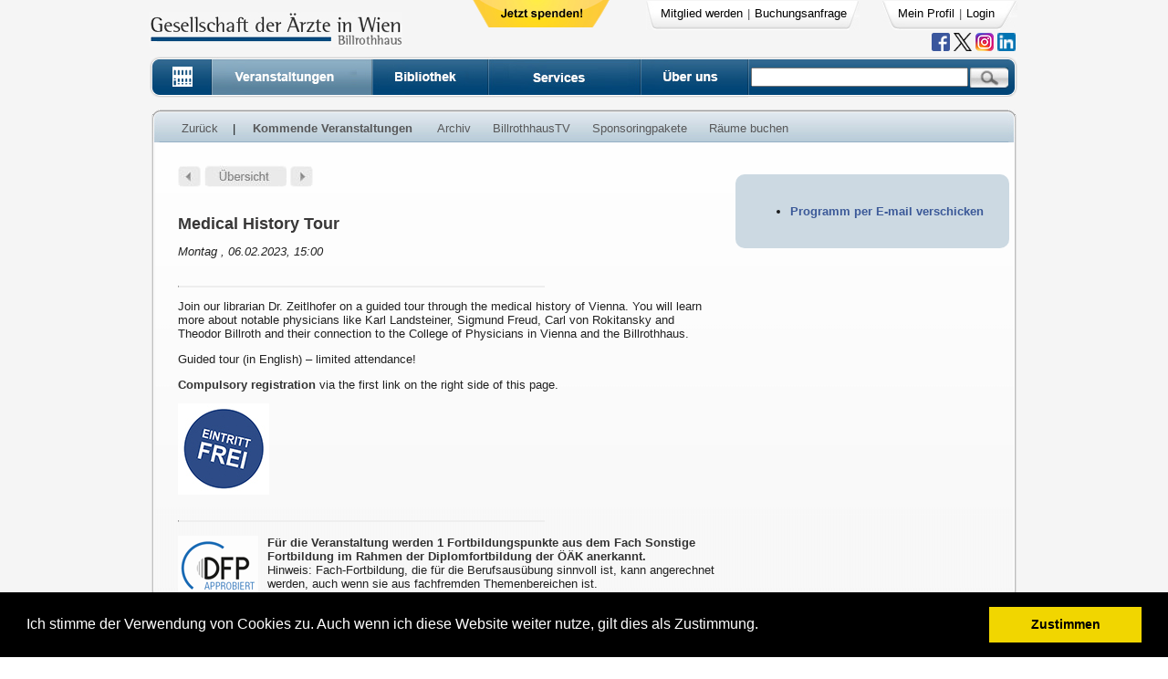

--- FILE ---
content_type: text/html; charset=utf-8
request_url: https://billrothhaus.at/index.php?option=com_vf_veranstaltungskalender&Itemid=139&searchoption=upcoming&show_page=0&task=lecture&veID=1823&limitstart=3
body_size: 28647
content:
<html>
<noscript>
    <div style="width: 100%; border: 1px solid black; text-align: center;">
        <p style="font-size:20; font-weight:bold; color: red;">Bitte aktivieren Sie JavaScript, damit Sie die Webseite einwandfrei benutzen können!</p>
        Folgende Links helfen Ihnen JavaScript für Ihren Browser zu aktivieren:
        <ul>
            <li><a href="https://support.google.com/adsense/answer/12654?hl=de" target="_blank">Chrome</a></li>
            <li><a href="http://enable-javascript.com/de/#ie" target="_blank">Internet Explorer</a></li>
            <li><a href="http://enable-javascript.com/de/#firefox" target="_blank">Firefox</a></li>
            <li><a href="http://enable-javascript.com/de/#safari" target="_blank">Safari</a></li>
            <li><a href="http://de.wikihow.com/JavaScript-auf-einem-Android-Telefon-aktivieren" target="_blank">Safari</a></li>


        </ul>
    </div>
</noscript>
	<head>
	<!-- search in address bar -->
		<link rel="search" type="application/opensearchdescription+xml" title="Billrothhaus" href="/templates/billrothv6/OSD.xml" />
		
        <!-- youtube verification -->
        <meta name="google-site-verification" content="KkuBfzkLlLB2KkG7LCA9jyI6dsyXrIrniSt7ZMf-11M" />

<!--
        <script src='https://www.google.com/recaptcha/api.js'></script>
-->

	  <meta http-equiv="Content-Type" content="text/html; charset=utf-8" />
  <meta name="robots" content="index, follow" />
  <meta name="keywords" content="Medizinische Gesellschaften, Österreich, Austria, medical societies, Billrothhaus, Gesellschaft der Ärte in Wien, Elektronische Zeitschriften Volltext, Literaturservice, Document Supply, free Medline, Evidence Based Medicine,Internet Provider für Mediziner, Internet Provider für Medizinische Fachgesellschaften, Medizingeschichte, history of medicine, video streaming,medizinische Vorträge im Internet für Mediziner, on-demand video medicine, live audio medicine, md-consult, akh-consilium, dfp kurse, dfp test" />
  <meta name="description" content="Homepage der Gesellschaft der Ärzte in Wien enthält Zugang zu elektronischen Zeitschriften im Volltext, zu medizinischen Datenbanken, Medline, ein Literaturservice,  Videos von wissenschaftlichen Veranstaltungen, on-demand video für wissenschaftliche Veranstaltungen, Internet Service Provider für Mediziner und Medizinische Fachgesellschaften und Anbieter von DFP-approbierter Fortbildung." />
  <meta name="generator" content="Joomla! 1.5 - Open Source Content Management" />
  <title>Veranstaltungen, Gesellschaft der Ärzte</title>
  <link rel="stylesheet" href="/plugins/system/jcemediabox/css/jcemediabox.css?0e3f2b30069ade21573d26af0b15640b" type="text/css" />
  <link rel="stylesheet" href="/plugins/system/jcemediabox/themes/standard/css/style.css?3e209bc6ad3168c184af18f671353ba3" type="text/css" />
  <script type="text/javascript" src="/plugins/system/jcemediabox/js/jcemediabox.js?6bd76d2ca8f1644e91675c5928e82673"></script>
  <script type="text/javascript">
JCEMediaBox.init({popup:{width:"",height:"",legacy:0,lightbox:0,shadowbox:0,resize:1,icons:1,overlay:1,overlayopacity:0.8,overlaycolor:"#000000",fadespeed:500,scalespeed:500,hideobjects:1,scrolling:"fixed",close:2,labels:{'close':'Close','next':'Next','previous':'Previous','cancel':'Cancel','numbers':'{$current} of {$total}'},cookie_expiry:"",google_viewer:0,pdfjs:0},tooltip:{className:"tooltip",opacity:0.8,speed:150,position:"br",offsets:{x: 16, y: 16}},base:"/",imgpath:"plugins/system/jcemediabox/img",theme:"standard",themecustom:"",themepath:"plugins/system/jcemediabox/themes"});
  </script>

<!--
        <script src="/includes/js/bootstrap-3.3.6/js/bootstrap.min.js"></script>
        <link href="/includes/js/bootstrap-3.3.6/css/bootstrap.min.css" rel="stylesheet">
    -->    
        <link rel="stylesheet" href="/libraries/sf/other/jquery-ui.css" />
        <script src="/libraries/sf/other/jquery-1.9.1.js"></script>
        <script src="/libraries/sf/other/jquery-ui.js"></script>
        <link href="/images/billrothv5/gda_ico.ico" rel="shortcut icon" type="image/x-icon" />
        <link href="/templates/billrothv6/css/template_css.css" rel="stylesheet" type="text/css" />
        <script src="/includes/js/lightbox/lightbox.js"></script>
        <script src="/includes/js/cookie/jquery.cookie.js"></script>
        <link href="/includes/js/lightbox/lightbox.css" rel="stylesheet" />
        <style type="text/css">
<!--
	.moduletable_footer {
		width: 1%;
	}
/* Box Corners */
.lodarkblue { background:url(templates/billrothv6/images/box/lt_darkblue.png) top left no-repeat; }.ludarkblue { background:url(templates/billrothv6/images/box/rb_darkblue.png) bottom right no-repeat; }.rodarkblue { background:url(templates/billrothv6/images/box/rt_darkblue.png) top right no-repeat; }.rudarkblue { background:url(templates/billrothv6/images/box/lb_darkblue.png) bottom left no-repeat; }.lolightblue { background:url(templates/billrothv6/images/box/lt_lightblue.png) top left no-repeat; }.lulightblue { background:url(templates/billrothv6/images/box/rb_lightblue.png) bottom right no-repeat; }.rolightblue { background:url(templates/billrothv6/images/box/rt_lightblue.png) top right no-repeat; }.rulightblue { background:url(templates/billrothv6/images/box/lb_lightblue.png) bottom left no-repeat; }.lo85A7C0 { background:url(templates/billrothv6/images/box/lt_85A7C0.png) top left no-repeat; }.lu85A7C0 { background:url(templates/billrothv6/images/box/rb_85A7C0.png) bottom right no-repeat; }.ro85A7C0 { background:url(templates/billrothv6/images/box/rt_85A7C0.png) top right no-repeat; }.ru85A7C0 { background:url(templates/billrothv6/images/box/lb_85A7C0.png) bottom left no-repeat; }.loEDF0F5 { background:url(templates/billrothv6/images/box/lt_EDF0F5.png) top left no-repeat; }.luEDF0F5 { background:url(templates/billrothv6/images/box/rb_EDF0F5.png) bottom right no-repeat; }.roEDF0F5 { background:url(templates/billrothv6/images/box/rt_EDF0F5.png) top right no-repeat; }.ruEDF0F5 { background:url(templates/billrothv6/images/box/lb_EDF0F5.png) bottom left no-repeat; }.loFBE8B0 { background:url(templates/billrothv6/images/box/lt_FBE8B0.png) top left no-repeat; }.luFBE8B0 { background:url(templates/billrothv6/images/box/rb_FBE8B0.png) bottom right no-repeat; }.roFBE8B0 { background:url(templates/billrothv6/images/box/rt_FBE8B0.png) top right no-repeat; }.ruFBE8B0 { background:url(templates/billrothv6/images/box/lb_FBE8B0.png) bottom left no-repeat; }.loF9ADAD { background:url(templates/billrothv6/images/box/lt_F9ADAD.png) top left no-repeat; }.luF9ADAD { background:url(templates/billrothv6/images/box/rb_F9ADAD.png) bottom right no-repeat; }.roF9ADAD { background:url(templates/billrothv6/images/box/rt_F9ADAD.png) top right no-repeat; }.ruF9ADAD { background:url(templates/billrothv6/images/box/lb_F9ADAD.png) bottom left no-repeat; }.loEAEAEA { background:url(templates/billrothv6/images/box/lt_EAEAEA.png) top left no-repeat; }.luEAEAEA { background:url(templates/billrothv6/images/box/rb_EAEAEA.png) bottom right no-repeat; }.roEAEAEA { background:url(templates/billrothv6/images/box/rt_EAEAEA.png) top right no-repeat; }.ruEAEAEA { background:url(templates/billrothv6/images/box/lb_EAEAEA.png) bottom left no-repeat; }.loFFFFFF { background:url(templates/billrothv6/images/box/lt_FFFFFF.png) top left no-repeat; }.luFFFFFF { background:url(templates/billrothv6/images/box/rb_FFFFFF.png) bottom right no-repeat; }.roFFFFFF { background:url(templates/billrothv6/images/box/rt_FFFFFF.png) top right no-repeat; }.ruFFFFFF { background:url(templates/billrothv6/images/box/lb_FFFFFF.png) bottom left no-repeat; }.loDFE8EF { background:url(templates/billrothv6/images/box/lt_DFE8EF.png) top left no-repeat; }.luDFE8EF { background:url(templates/billrothv6/images/box/rb_DFE8EF.png) bottom right no-repeat; }.roDFE8EF { background:url(templates/billrothv6/images/box/rt_DFE8EF.png) top right no-repeat; }.ruDFE8EF { background:url(templates/billrothv6/images/box/lb_DFE8EF.png) bottom left no-repeat; }.loEBEBEB { background:url(templates/billrothv6/images/box/lt_EBEBEB.png) top left no-repeat; }.luEBEBEB { background:url(templates/billrothv6/images/box/rb_EBEBEB.png) bottom right no-repeat; }.roEBEBEB { background:url(templates/billrothv6/images/box/rt_EBEBEB.png) top right no-repeat; }.ruEBEBEB { background:url(templates/billrothv6/images/box/lb_EBEBEB.png) bottom left no-repeat; }.lo5D8CB6 { background:url(templates/billrothv6/images/box/lt_5D8CB6.png) top left no-repeat; }.lu5D8CB6 { background:url(templates/billrothv6/images/box/rb_5D8CB6.png) bottom right no-repeat; }.ro5D8CB6 { background:url(templates/billrothv6/images/box/rt_5D8CB6.png) top right no-repeat; }.ru5D8CB6 { background:url(templates/billrothv6/images/box/lb_5D8CB6.png) bottom left no-repeat; }.loF0D27A { background:url(templates/billrothv6/images/box/lt_F0D27A.png) top left no-repeat; }.luF0D27A { background:url(templates/billrothv6/images/box/rb_F0D27A.png) bottom right no-repeat; }.roF0D27A { background:url(templates/billrothv6/images/box/rt_F0D27A.png) top right no-repeat; }.ruF0D27A { background:url(templates/billrothv6/images/box/lb_F0D27A.png) bottom left no-repeat; }.loBABBCF { background:url(templates/billrothv6/images/box/lt_BABBCF.png) top left no-repeat; }.luBABBCF { background:url(templates/billrothv6/images/box/rb_BABBCF.png) bottom right no-repeat; }.roBABBCF { background:url(templates/billrothv6/images/box/rt_BABBCF.png) top right no-repeat; }.ruBABBCF { background:url(templates/billrothv6/images/box/lb_BABBCF.png) bottom left no-repeat; }.loE78989 { background:url(templates/billrothv6/images/box/lt_E78989.png) top left no-repeat; }.luE78989 { background:url(templates/billrothv6/images/box/rb_E78989.png) bottom right no-repeat; }.roE78989 { background:url(templates/billrothv6/images/box/rt_E78989.png) top right no-repeat; }.ruE78989 { background:url(templates/billrothv6/images/box/lb_E78989.png) bottom left no-repeat; }.loboxh { background:url(templates/billrothv6/images/box/lt_boxh.png) top left no-repeat; }.luboxh { background:url(templates/billrothv6/images/box/rb_boxh.png) bottom right no-repeat; }.roboxh { background:url(templates/billrothv6/images/box/rt_boxh.png) top right no-repeat; }.ruboxh { background:url(templates/billrothv6/images/box/lb_boxh.png) bottom left no-repeat; }.lo28487A { background:url(templates/billrothv6/images/box/lt_28487A.png) top left no-repeat; }.lu28487A { background:url(templates/billrothv6/images/box/rb_28487A.png) bottom right no-repeat; }.ro28487A { background:url(templates/billrothv6/images/box/rt_28487A.png) top right no-repeat; }.ru28487A { background:url(templates/billrothv6/images/box/lb_28487A.png) bottom left no-repeat; }.loB3E4DA { background:url(templates/billrothv6/images/box/lt_B3E4DA.png) top left no-repeat; }.luB3E4DA { background:url(templates/billrothv6/images/box/rb_B3E4DA.png) bottom right no-repeat; }.roB3E4DA { background:url(templates/billrothv6/images/box/rt_B3E4DA.png) top right no-repeat; }.ruB3E4DA { background:url(templates/billrothv6/images/box/lb_B3E4DA.png) bottom left no-repeat; }.lo4BC8AF { background:url(templates/billrothv6/images/box/lt_4BC8AF.png) top left no-repeat; }.lu4BC8AF { background:url(templates/billrothv6/images/box/rb_4BC8AF.png) bottom right no-repeat; }.ro4BC8AF { background:url(templates/billrothv6/images/box/rt_4BC8AF.png) top right no-repeat; }.ru4BC8AF { background:url(templates/billrothv6/images/box/lb_4BC8AF.png) bottom left no-repeat; }	.bgbox {
		 background:url(templates/billrothv6/images/box/bgbox.jpg) top left repeat-x; 
		 background-color: #EAEAEA;
	}
	
	.bgboxbig {
		 background:url(templates/billrothv6/images/box/bgbox_big.jpg) top left repeat-x; 
		 background-color: #F7F7F7;
	}
	
	
	.boxbg {
		background:url(templates/billrothv6/images/box/boxbg.jpg) top left repeat-x;
	}
	
	.boxheader {
		background:url(templates/billrothv6/images/box/boxbg.jpg) top left repeat-x;
	}
	
	
	.bgboxbhead {
		background:url(templates/billrothv6/images/box/boxbg.jpg) bottom left repeat-x;
	}
	
	.boxbg_bottom {
		background:url(templates/billrothv6/images/box/bborder.jpg) bottom  repeat-x;
	}
	
	.lborder {
		background:url(templates/billrothv6/images/box/lborder.jpg) top left repeat-y;
	}
	
	.rborder {
		background:url(templates/billrothv6/images/box/rborder.jpg) top right  repeat-y;
	}
	
	.ro {
		background:url(templates/billrothv6/images/box/rt.jpg) top right no-repeat;
	}
	
	.lo {
		background:url(templates/billrothv6/images/box/lt.jpg) top left no-repeat;
	}
		
	.ru {
		background:url(templates/billrothv6/images/box/rb.jpg) bottom right no-repeat;
	}
	
	.lu {
		background:url(templates/billrothv6/images/box/lb.jpg) bottom left no-repeat;
	}


.transparency {
	filter:alpha(opacity=90);
	-moz-opacity:0.9;
	-khtml-opacity: 0.9;
	opacity: 0.9;
 }


     /* login dialog title header */
 .ui-dialog-titlebar {
     background-color: #195682;
     background-image: none;
     color: #FFFFFF;
 }
        </style>


        <script language="JavaScript" type="text/JavaScript">

	<!--
	
	  var _gaq = _gaq || [];
	  _gaq.push(['_setAccount', 'UA-8623366-1']);
	  _gaq.push(['_trackPageview']);
	
	  (function() {
	    var ga = document.createElement('script'); ga.type = 'text/javascript'; ga.async = true;
	    ga.src = ('https:' == document.location.protocol ? 'https://ssl' : 'http://www') + '.google-analytics.com/ga.js';
	    var s = document.getElementsByTagName('script')[0]; s.parentNode.insertBefore(ga, s);
	  })();


        jQuery( document ).ready(function() {
        jQuery.cookie('test_cookie', 'cookie_value', { path: '/' });
        if (jQuery.cookie('test_cookie') != 'cookie_value') {
            jQuery('#errorMsgCookie').show();
        }
    });

  
	function window_bestellhinweise(){
		window.open('index2.php?option=com_content&id=85&Itemid=88&view=article','Bestellhinweise', 'width=400,height=510,scrollbars=yes,resizable=yes,menubar=no');
	}

	function chk_search() {
		chk1 = document.getElementById('radioSearch1').checked;
		chk2 = document.getElementById('radioSearch2').checked;
		chk3 = document.getElementById('radioSearch3').checked;
		chk4 = document.getElementById('radioSearch4').checked;
		
		if(!chk1 && !chk2 && !chk3 && !chk4){
			alert("Sie m"+unescape("%FC")+"ssen einen Bereich ausw"+unescape("%E4")+"hlen!");
			return false;
		}else
			return true;
	}
	
	//-->
	
	function close_notification() {	
		req = browser_chk();
        req.open("POST", 'index2.php?option=com_vf_mainclass&task=saveNotification' , true);
              req.onreadystatechange = function(){            
                  	switch(req.readyState) {
                          case 4:
                          if(req.status!=200) {
                              alert("Fehler:" +req.status); 
                          }else{
                            //no response
                          }
                          break;
                          default:
                              return false;
                          break;     
                      }
                  };			
		req.setRequestHeader('Content-Type', 'application/x-www-form-urlencoded');
		req.send();
		document.getElementById('notification').style.display="none";
	}
        </script>

        <!-- cookie consent -->
    <link rel="stylesheet" type="text/css" href="/templates/billrothv6/css/cookieconsent.css" />
        <script src="/includes/js/cookieconsent.js"></script>
        <script>
            window.addEventListener("load", function(){
                window.cookieconsent.initialise({
                    "palette": {
                        "popup": {
                            "background": "#000"
                        },
                        "button": {
                            "background": "#f1d600"
                        }
                    },
                    "position": "bottom",
                    "content": {
                        message: 'Ich stimme der Verwendung von Cookies zu. Auch wenn ich diese Website weiter nutze, gilt dies als Zustimmung.',
                        dismiss: 'Zustimmen',
                        link: ''
                    }
                })});
        </script>
</head>
<!-- <body bgcolor="#F5F5F5" style="overflow: scroll; overflow-x: hidden;"> -->
    <body style="background-color: #F5F5F5;">

    
<div id="errorMsgCookie" style="display: none; width: 100%; border: 1px solid black; text-align: center; padding-top: 40px; height: 100px; font-size:20px; font-weight:bold; color: red;">
    <p>Bitte aktivieren Sie Cookies, damit Sie die Webseite einwandfrei nutzen können! Im folgenden <a href="http://de.wikihow.com/Aktivierung-von-Cookies-in-deinem-Internet-Web-Browser" target="_blank" style="font-size:20px;">Link</a> finden Sie entsprechende Hilfe.</p>
</div>

<div id="notification" style="position: absolute; display: none; top: 0px; width: 100%; height: 30px; background-color: #FFFFFF; text-align: center; padding-top: 20px;">
	<b></b>&nbsp;<a href="javascript:close_notification()">(Fenster schlie&szlig;en)</a>
</div>

<!-- container of header and maincontent and footer -->
<div id="mainDiv" align="center" valign="top" style="background-color: #F5F5F5;">

<!-- header -->
		<div id="outerHeader" class="bg_pic" style="width:985px; height:115px; z-index:0;" align="left">
			<div id="innerHeader" style="z-index:3; width:985px; height:125px; ">
                <div id="logo" style="float:left; margin-left: 15px; margin-top: 13px;"><a href="https://www.billrothhaus.at"><img src="/templates/billrothv6/images/logo.jpg" border='0' ></a></div>

                <div style="float:left;  margin-left:77px; margin-top: 0px; width: 10px;"><a href="/index.php?option=com_sf_donation"><img src="/images/stories/buttons/btnDonate.png" border='0' ></a></div>
						<div id="usermenu" style="float:left; margin-left: 180px; margin-top: 1px; height:30px; background-repeat:no-repeat;" align="left">
                            <div style="float:left; padding-left:14px; padding-top: 5px; height:30px; width: 230px; background-repeat: no-repeat; background-image:url(templates/billrothv6/images/topmenuLeft.jpg);"><table width="100%" border="0" cellpadding="0" cellspacing="1"><tr><td nowrap="nowrap"><a href="/index.php?option=com_vf_register&amp;Itemid=63" class="mainleveltopmenu" >Mitglied werden</a><span class="mainleveltopmenu"> | </span><a  href="https://www.billrothhaus.at/location/tagungsanfrage " target="_blank" class="mainleveltopmenu" >Buchungsanfrage</a></td></tr></table></div>

                            <!-- workaround till use of bootstrap completely on website -->
                            <div style="float:left; padding-left:15px; margin-left: 15px; width: 140px; padding-top: 5px; height:30px; background-repeat: no-repeat; background-image:url(templates/billrothv6/images/topmenuRight.jpg);"><table width="100%" border="0" cellpadding="0" cellspacing="1"><tr><td nowrap="nowrap"><a id="a_meinProfil" href="javascript:show_login_form('index.php?option=com_vf_membedit');" class="mainleveltopmenu" >Mein Profil</a><span class="mainleveltopmenu"> | </span><a id="a_logout" href="javascript:show_login_form('');" class="mainleveltopmenu" >Login</a></td></tr></table></div>
					</div>
					<div style="padding-top: 36px; height: 10px; margin-right: 20px; text-align: right;">

                            <!--	<a href="https://itunes.apple.com/at/app/billrothhaus/id928579118?mt=8" target="_blank"><img height="20" width="20" border="0" onmouseover="this.src='images/stories/icons/apple_RO.png'" onmouseout="this.src='images/stories/icons/apple.png'" src="/images/stories/icons/apple.png" /></a>
						<a href="https://play.google.com/store/apps/details?id=at.craze.billrothhaustv&hl=de" target="_blank"><img height="20" width="20" border="0" onmouseover="this.src='images/stories/icons/android_RO.png'" onmouseout="this.src='images/stories/icons/android.png'" src="/images/stories/icons/android.png" /></a>
						-->
						<div id="divUser" style="float:right; margin-right: 48px; display: none;">
													</div>
                        <div>
                            <a href="https://www.facebook.com/billrothhaus?fref=ts" target="_blank"><img height="20" width="20" border="0" onmouseover="this.src='images/stories/icons/facebook_RO.png'" onmouseout="this.src='images/stories/icons/facebook.png'" src="/images/stories/icons/facebook.png" /></a>
                            <a href="https://twitter.com/billrothhaus" target="_blank"><img height="20" width="20" border="0" onmouseover="this.src='images/stories/icons/twitter_RO.png'" onmouseout="this.src='images/stories/icons/twitter.png'" src="/images/stories/icons/twitter.png" /></a>
                            <a href="https://www.instagram.com/billrothhaus/" target="_blank"><img height="20px"  border="0" onmouseover="this.src='images/stories/icons/instagram_RO.png'" onmouseout="this.src='images/stories/icons/instagram.png'" src="/images/stories/icons/instagram.png" /></a>
                            <a href="https://www.linkedin.com/company/billrothhaus/" target="_blank"><img height="20px"  border="0" onmouseover="this.src='images/stories/icons/linkedin.png'" onmouseout="this.src='images/stories/icons/linkedin.png'" src="/images/stories/icons/linkedin.png" /></a>
                            <!--
                            <a href="https://www.youtube.com/user/billrothhaus/" target="_blank"><img height="20px"  border="0" onmouseover="this.src='images/stories/icons/youtube_RO.png'" onmouseout="this.src='images/stories/icons/youtube.png'" src="/images/stories/icons/youtube.png" /></a>
                            -->
                        </div>
					</div>
																				<div style="clear:both;"></div>

					<div id="hauptmenu" style="padding:1px; height: 44px; width:955px; margin-top: 10px; margin-left: 15px;">
							<div style="float:left">
							<a href="/index.php" onmouseover="home.src='templates/billrothv6/images/buttons/button_home_0.jpg';"   onmouseout="home.src='templates/billrothv6/images/buttons/button_home_1.jpg';" >
								<img  name="home" src="/templates/billrothv6/images/buttons/button_home_1.jpg" border=0></a>
							</div>
                        <div style="float:left">
                            <a href="/index.php?option=com_vf_veranstaltungskalender&amp;Itemid=139" onmouseover="veranstaltung.src='templates/billrothv6/images/buttons/button_veranstaltung_0.jpg';" >
                                <img name="veranstaltung" src="/templates/billrothv6/images/buttons/button_veranstaltung_0.jpg" border=0></a>
                        </div>
							<div style="float:left">
							<a href="/index.php?option=com_vf_startpage&amp;type=bibliothek&amp;Itemid=60" onmouseover="bibliothek.src='templates/billrothv6/images/buttons/button_bib_0.jpg';"  onmouseout="bibliothek.src='templates/billrothv6/images/buttons/button_bib_1.jpg';" >
								<img  name="bibliothek" src="/templates/billrothv6/images/buttons/button_bib_1.jpg" border=0></a>
							</div>
							
							<div style="float:left">
							<a href="/index.php?option=com_vf_elearning&amp;task=services" onmouseover="billrothtv.src='templates/billrothv6/images/buttons/button_billtv_0.jpg';"   onmouseout="billrothtv.src='templates/billrothv6/images/buttons/button_billtv_1.jpg';" >
								<img  name="billrothtv" src="/templates/billrothv6/images/buttons/button_billtv_1.jpg" border=0></a>
							</div>

                        <div style="float:left">
							<a href="/index.php?option=com_content&amp;view=article&amp;id=15&amp;Itemid=174" onmouseover="ueber_uns.src='templates/billrothv6/images/buttons/button_ueber_0.jpg';"   onmouseout="ueber_uns.src='templates/billrothv6/images/buttons/button_ueber_1.jpg';" >
								<img name="ueber_uns" src="/templates/billrothv6/images/buttons/button_ueber_1.jpg" border=0></a>
							</div>
							<div style="float:left; height: 44px; width: 295px; background-image: url(templates/billrothv6/images/buttons/suche_v3.jpg); background-position: top left; background-repeat:no-repeat;" >
								<form action="index.php" method="post"  onSubmit="return chk_search()">
								<div style="float:left; margin-left: 3px; margin-top: 0px;"><input style="width: 238px;" onFocus="document.getElementById('suchdiv').style.visibility = 'visible'; " type="text" name="searchword" maxlength="255" value=""></div>
								<div style="margin-left: 243px; margin-top: 12px;"><input type="image" height="23" src="/templates/billrothv6/images/buttons/button_search.jpg" alt="suchen"></div>
								<div style="clear:left;"></div>
								<div style="clear:left;"></div>
								<!-- suchfenster::start -->
								<div id="suchdiv" class="transparency" style="position: relative; margin-left: 15px; margin-top: 5px; width: 200px; height: 77px; background-color: #FFFFFF; z-index:1; border-style:solid; border-width:1px; visibility:hidden; border: 1px solid">
										<input onClick="document.getElementById('suchdiv').style.visibility = 'hidden';" id="radioSearch1" type="radio" value="video" name="searchphrase" ><label for="radioSearch1">Billrothhaus.TV</label><br>
										<input onClick="document.getElementById('suchdiv').style.visibility = 'hidden';" id="radioSearch2" type="radio" value="cataloge" name="searchphrase"  ><label for="radioSearch2">Bibliothek</label><br>
										<input onClick="document.getElementById('suchdiv').style.visibility = 'hidden';" id="radioSearch3" type="radio" value="event" name="searchphrase" checked><label for="radioSearch3">Veranstaltungen</label><br>
										<input onClick="document.getElementById('suchdiv').style.visibility = 'hidden';" id="radioSearch4" type="radio" value="website" name="searchphrase" ><label for="radioSearch4">Webseite</label><br>
									<!--
										<input type="radio" value="searchphraseall" name="searchphrase" >Gesamte Webseite
									-->
										<input type="hidden" name="task" value="search">
										<input type="hidden" name="option" value="com_search">


								</div>
								<!-- suchfenster:: ende -->
								</form>
							</div>
							<div style="clear:both"></div>
					</div> <!-- div hauptmenu -->
				</div> <!-- div inner header -->
		</div> <!-- div outer header -->
	<!-- end header -->
	<!-- content -->

	 <div id="Content" style="width:985px; margin-top: 5px; margin-bottom:0px; background-color: #F5F5F5;">

         			    <div style="margin-left: 15px; margin-right: 15px; margin-bottom:20px;">    <style type="text/css">
        <!--
        .Stil1 {
            font-size: 10px;
            font-family: Arial, Helvetica, sans-serif;
        }

        -->
    </style>
    <div class="boxheader" style="width: 948px; ">
			<div class="ro">
			  	<div class="lo">
					<div style="position:relative; height:36px;  margin-left: 21px; " align="left">
						<div style="float: left; position:relative; top: 13px; width: 100%;">
															<a class='submenu' href='javascript:history.back();'>Zur&uuml;ck</a> |&nbsp;<a class='submenu_active' href='index.php?option=com_vf_veranstaltungskalender&Itemid=139' >Kommende Veranstaltungen</a><a class='submenu' href='index.php?option=com_vf_veranstaltungskalender&Itemid=144' >Archiv</a><a class='submenu' href='index.php?option=com_vf_elearning&subtask=billrothhaustv' >BillrothhausTV</a><a class='submenu' href='index.php?option=com_content&view=article&id=538#sponsoring' >Sponsoringpakete</a><a class='submenu' href='https://www.billrothhaus.at/location'  target='_blank' >Räume buchen</a>							 
						</div>
						<div style="position: relative; top: 15px;" align="right"></div>
						<div style="clear:left"></div>
					</div>
					
			  	</div> <!-- lo -->
			</div> <!-- ro -->
			<div class="lborder" style="padding-left: 4px">
			<div class="rborder" style="padding-right: 4px">
				<div class="bgboxbig" align="left" style="padding: 5px; width: 99%; overflow: hidden;">


<style type="text/css">
    .labelFormReg {
        float: left;
        width: 155px;
        font-weight: bold;
        margin-bottom: 5px;
        margin-left: 0px;
    }

    .inpFormReg {
        margin-bottom: 5px;
        width: 230px;
    }

    #submitbutton {
        margin-left: 135px;
        margin-top: 5px;
        width: 90px;
    }
    
    .grecaptcha-badge { 
        visibility: hidden;
    }

</style>
<script src="https://www.google.com/recaptcha/api.js" async defer></script>


<script src="/includes/js/jquery.validate.js"></script>

<script>
    // chk if one of the checkboxes is checked
    function chkCaptcha() {
    
     var response = grecaptcha.getResponse();
        if (response.length === 0) {
       	 alert("Bitte lösen Sie das reCaptcha.");
           jQuery("#errorMsg").html("Bitte lösen Sie das reCaptcha.");
           return false;
        }

		event.preventDefault(); // Verhindert das standardmäßige Absenden des Formulars
        
   	}
</script>
    
<script>

    var isLogged = 0; // indicates if user is logged or not
	var member_status_id = null;
    var eventFirstname = "";
    var eventLastname = "";
    var eventDocNumber1 = "";
	

    jQuery(function () {
        jQuery(document).tooltip();
    });

    function chkEventDocNumber(id) {

        if (jQuery("#"+id).val() == ""){
            jQuery("#docNumberErrorMsg").html("Bitte geben Sie Ihre vollständige Arztnummer ein.");
            return false;
        }

        if(!jQuery.isNumeric(jQuery("#"+id).val())){
             jQuery("#docNumberErrorMsg").html("Bitte geben Sie nur Zahlen ein.");
              return false;
        }else{
             jQuery("#docNumberErrorMsg").html("");
             return true;
        }
    }


    function showGDAInterface(){
    
    	// global isLogged
    	jQuery('#eventFeeWigev').hide();
    	
    	
       	jQuery('#eventAddress').prop('required',true);
		jQuery('#eventZIP').prop('required',true);
		jQuery('#eventCity').prop('required',true);
		jQuery('#creditcard').prop('required',true);    	
		jQuery('#paypal').prop('required',true);
		jQuery('#sofortueberweisung').prop('required',true);

		jQuery('#eventWorkTypeNie').attr('required', 'true');
   		jQuery('#eventWorkTypeAng').attr('required', 'true');
   		
        jQuery('#noMember').prop('checked', false);
		jQuery("#becomeMemberInfo").hide();
		jQuery("#wigevInfo").hide();
		
		jQuery('#chkBWigev').prop('checked', false);
  		jQuery('#billingAddress').show();
  		
  		jQuery('#wigevJob').hide();
  		
  		
  		if (sessionStorage.getItem("working_relationship") == 1) {
          	jQuery('#label_working_relationship').show();
      		jQuery('#working_relationship').show();
      		chkJobType(jQuery('#eventJob1').find(":selected").val());
  		} else {
          	jQuery('#label_working_relationship').hide();
      		jQuery('#working_relationship').hide();
      		jQuery('#eventJob1').hide();
      		
  		}
   		
  		jQuery('#label_working_relationship').show();
  		jQuery('#working_relationship').show();


  		jQuery('#divPayment').show();
  		
  		
  		if (jQuery('#eventPriceOrden').html() == "Kostenlos.") {
			jQuery('#divPayment').hide();
			jQuery('#divPayment2').hide();	
			
			jQuery('#billingAddress').hide();									
			jQuery('#eventAddress').prop('required',false);
			jQuery('#eventZIP').prop('required',false);
			jQuery('#eventCity').prop('required',false);
			jQuery('#eventCountry').prop('required',false);
																
			jQuery('#creditcard').prop('required',false);		
			jQuery('#paypal').prop('required',false);		
			jQuery('#sofortueberweisung').prop('required',false);		
		} else {
  			jQuery('#eventFee').show();
  			jQuery('#eventFeeMember').show();
  			jQuery('#eventFeeOrden').show();
  			jQuery('#eventFeeStudents').show();	
  		}
  
                if( jQuery('#memberGDA').prop('checked') == false){
            jQuery('#formLoginEvent').hide();
            jQuery('#formRegisterEvent').show();
        }else{
            jQuery('#formLoginEvent').show();
            jQuery('#formRegisterEvent').hide();
        }
                
        jQuery("#eventMessage").text("");
        
        setDisplayFields();
        
    }
    
	function showWigevInterface() {
    
    
  		jQuery('#eventFeeWigev').show();	
    
    	jQuery('#eventWorkTypeNie').removeAttr('required');
   		jQuery('#eventWorkTypeAng').removeAttr('required');
   	
   		jQuery('#eventPrice').html("Kostenlos.");
   		jQuery('#divPayment2').hide();	
   		
   		jQuery('#eventAddress').prop('required',false);
		jQuery('#eventZIP').prop('required',false);
		jQuery('#eventCity').prop('required',false);
		jQuery('#creditcard').prop('required',false);    	
		jQuery('#paypal').prop('required', false);
		jQuery('#sofortueberweisung').prop('required', false);
   		
        jQuery('#noMember').prop('checked', false);
		jQuery("#becomeMemberInfo").hide();
		jQuery("#wigevInfo").show();
  		jQuery('#memberGDA').prop('checked', false);  		
  		jQuery('#billingAddress').hide();
  		
  		jQuery('#label_working_relationship').hide();
  		jQuery('#working_relationship').hide();
  		jQuery('#divPayment').hide();
  		
   		jQuery('#wigevJob').show();
   		jQuery('#eventJob1').hide();
  		
  		jQuery('#eventFee').hide();
  		jQuery('#eventFeeMember').hide();
  		jQuery('#eventFeeOrden').hide();
  		jQuery('#eventFeeStudents').hide();
  		
  		jQuery('#formLoginEvent').hide();
        jQuery('#formRegisterEvent').show();
    }
       
    function showNoMemberInterface(){
    
		jQuery('#wigevJob').hide();
      	jQuery('#chkBWigev').prop('checked', false);
		jQuery("#wigevInfo").hide();    
    	jQuery('#eventFeeWigev').hide();

		jQuery('#creditcard').prop('required',true);    	
		jQuery('#paypal').prop('required',true);
		jQuery('#sofortueberweisung').prop('required',true);
		jQuery('#divPayment').show();
		
		if(jQuery('#eventPrice').html() == "Kostenlos."){
			jQuery('#creditcard').prop('required',false);    	
			jQuery('#paypal').prop('required',false);
			jQuery('#sofortueberweisung').prop('required',false);
			jQuery('#divPayment').hide();
			jQuery('#divPayment2').hide();
		}								
		
      	jQuery('#eventFee').show();
  		jQuery('#eventFeeMember').show();
  		jQuery('#eventFeeOrden').show();
  		jQuery('#eventFeeStudents').show();  		
  		
  		if (sessionStorage.getItem("eventAddress") == 1) {
  			jQuery('#billingAddress').show();
  		} else {
  			jQuery('#billingAddress').hide();
  		}
  		
  		  		
  		if (sessionStorage.getItem("working_relationship") == 1) {
          	jQuery('#label_working_relationship').show();
      		jQuery('#working_relationship').show();
      		chkJobType(jQuery('#eventJob1').find(":selected").val());
  		} else {
          	jQuery('#label_working_relationship').hide();
      		jQuery('#working_relationship').hide();
      		jQuery('#eventJob1').hide();
      		
  		}
  		    	
  		    	
		if (sessionStorage.getItem("eventJob1") == "1") {
	    	jQuery('#eventWorkTypeNie').attr('required', 'true');
	   		jQuery('#eventWorkTypeAng').attr('required', 'true');
	   		jQuery('#eventJob1').show();			
		}
  		
        jQuery('#memberGDA').prop('checked', false);
        jQuery('#formLoginEvent').hide();
        jQuery('#formRegisterEvent').show();
        jQuery("#eventMessage").text("");
		jQuery("#becomeMemberInfo").show();
		
    }


    
    function chkJobType(val) {
    	
    	sessionStorage.setItem("showDocNumbers", false);
    	
    	// default
   		jQuery('#aerzteNummer').hide();
   		jQuery('#eventWorkTypeNie').removeAttr('required');
   		jQuery('#eventWorkTypeAng').removeAttr('required');
		jQuery('#eventDocNumber1').removeAttr('required');
		jQuery('#eventDocNumber2').removeAttr('required');
		
		jQuery('#docNumberInfo').show();
		jQuery('#docInfo').hide();
    	jQuery("#jobInfoOther").hide();
		jQuery('#jobFreeField').prop('required', false);
   		jQuery('#eventJob1').show();
   		
   		//jQuery('#wigevJob').hide();
   		
   		if(val == 1) {
   			jQuery('#eventJob1').show();
   		}
   		
   		if(val == 1 || val == 2) {
   		
   			sessionStorage.setItem("showDocNumbers", true);  
   		  	jQuery('#aerzteNummer').show();
			jQuery('#eventWorkTypeNie').attr('required', true);
			jQuery('#eventWorkTypeAng').attr('required', true);
			jQuery('#eventDocNumber1').attr('required', true);
			jQuery('#eventDocNumber2').attr('required', true);
			
			jQuery('#eventDocNumber1').show();
			jQuery('#eventDocNumber2').show();
			
			jQuery('#docNumberInfo').hide();
			jQuery('#docInfo').show();
			
		} else if( val == 6) {
			jQuery("#jobInfoOther").show();
			jQuery('#jobFreeField').prop('required', true);
			jQuery("#eventMessage").text(""); // reset msg
   		}   
    }


    function show_aerzteNummer(val){
        if(val){
            jQuery('#aerzteNummer').show();
            jQuery('#eventDocNumber1').prop('required', true);
			jQuery('#eventDocNumber2').prop('required', true);
            jQuery('#docNumberInfo').hide();
        }else{
            jQuery('#aerzteNummer').hide();
            jQuery('#eventDocNumber1').prop('required', false);
			jQuery('#eventDocNumber2').prop('required', false);
            jQuery('#docNumberInfo').show();
        }
    }
    
    function setDisplayFields() {
    
    		eventID = sessionStorage.getItem("eventID");
    
            jQuery.ajax({
                url: "index2.php?option=com_vf_veranstaltungskalender&no_html=1&task=webservice&get=getRegFormFldsStatus&eventID=" +  eventID,
                type: "GET",
                async: false,
                dataType: "json",
                success: function (rs) {

            		// rs = 1 = hide field, rs = 0 = show field
            		
        			if (rs != null && rs.address == "1") {
					  	setReqDispField("eventZIP", 0, 0);
						setReqDispField("eventCity", 0, 0);
						setReqDispField("eventAddress", 0, 0);
    					jQuery('#billingAddress').hide(); 		
        			} else {
        				setReqDispField("eventZIP", 1, 1);
						setReqDispField("eventCity", 1, 1);
						setReqDispField("eventAddress", 1, 1);						
    					jQuery('#billingAddress').show();		
        			}
        			
        			if (rs != null && rs.speciality == "1" ) {
        				setReqDispField("divSpeciality", 0, 0);
        				setReqDispField("workTypeSpecialty", 0, 0);        				
        			} else {
        				setReqDispField("divSpeciality", 1, 1);        				
        				setReqDispField("workTypeSpecialty", 1, 1);        				
        			}       			
        			
        			if (rs != null && rs.job == "1") {
        				setReqDispField("divJob", 0, 0);
        				setReqDispField("label_working_relationship", 0, 0);
						setReqDispField("working_relationship", 0, 0);
						setReqDispField("eventWorkTypeNie", 0, 0);
						setReqDispField("eventWorkTypeAng", 0, 0);
						setReqDispField("divEventJob2", 0, 0);
        			} else {
						setReqDispField("divJob", 1, 1);
						setReqDispField("label_working_relationship", 1, 0);
						setReqDispField("working_relationship", 1, 1);
						setReqDispField("eventWorkTypeNie", 1, 1);
						setReqDispField("eventWorkTypeAng", 1, 1);
						setReqDispField("divEventJob2", 1, 1);						
        			}        	
        			
        			        			
        			if (rs != null && rs.oeakNumber == "1" ) {
	        			sessionStorage.setItem("showDocNumbers", false);
        				setReqDispField("aerzteNummer", 0, 0);   
						setReqDispField("aerzteNummer2", 0, 0);        				     			
						setReqDispField("eventDocNumber1", 0, 0);
						setReqDispField("eventDocNumber2", 0, 0);
        			} else if (sessionStorage.getItem("showDocNumbers") == true) {
        			
	        			show_aerzteNummer(1);
						setReqDispField("aerzteNummer", 1, 1);
						setReqDispField("aerzteNummer2", 1, 1);        				     									
        				setReqDispField("eventDocNumber1", 1, 1);        				
						setReqDispField("eventDocNumber2", 1, 1); 						
        			} 
        			
        			if (rs != null && rs.member == "1") {
					    setReqDispField("divMemberType", 0, 0); 		
					    sessionStorage.setItem("defaultNoMember", 1); // when checkbox membership is not displayed then  "no member" is checked
        			} else {
		        		setReqDispField("divMemberType", 1, 1);         			
	       				sessionStorage.setItem("defaultNoMember", 0);		
        			}
        			        			

                },
                error: function (xhr, status, error) {
                    alert("Fehler beim Abrufen der Daten 327");
                }
            });
      
    
    }
    
    // show, hides input fields depending on DB settings
    function setReqDispField(name, isShow, isRequired) {
    	
    	if (isShow == 1) {
    		jQuery('#' + name).show();
    		sessionStorage.setItem(name, 1);
    	} else {
    		jQuery('#' + name).hide();
		    sessionStorage.setItem(name, 0);      	

    	}
    
		if (isRequired == 1) {
		    jQuery('#' + name).prop('required',true);
		} else {
    		jQuery('#' + name).prop('required',false);
		}    
    }
	
	// show, hides input fields depending on DB settings
    function showHideField(rs) {
         for (var key in rs) {
         	if (rs[key] == "1") {
         		jQuery("#" + key).show();        	
         	} else {
         		jQuery("#" + key).hide();        	
         	}
    	 }
    }


    function event_login() {

        req = browser_chk();
        req.open("POST", 'index2.php?option=com_vf_mainclass&task=login&no_html=1' , true);

        req.onreadystatechange = function(){
            switch(req.readyState) {
                case 4:
                    if(req.status!=200) {
                        alert("Fehler:" +req.status);
                    }else{
                        if(req.responseText){
                        
                            jQuery('#eventMessage').text("Anmeldung war erfolgreich!");

                            document.getElementById('a_meinProfil').href = "index.php?option=com_vf_membedit";
                            document.getElementById('a_logout').innerHTML = "Logout";
                            document.getElementById('a_logout').href = "index.php?option=com_vf_startpage&task=lgout";

                            jQuery('#formLoginEvent').hide();
                            jQuery('#formRegisterEvent').show();
                            jQuery('#memberGDA').attr("disabled", true);
                            
                            jQuery('#chkBWigev').attr("disabled", true);
                            
                            jQuery('#noMember').attr("disabled", true);
                            
                            jQuery('#eventEmail').attr("readonly", true);
                            jQuery('#eventEmailchk').attr("readonly", true)
                            jQuery('#eventFirstname').attr("readonly", true);
                            jQuery('#eventLastname').attr("readonly", true);

                            objDat = jQuery.parseJSON(req.responseText);
                            
                        	// redirect if no valid access to services billrothhausTV, library    
                           	if(objDat.redirectPayment == 1)
                        		window.location.href = "index.php?option=com_vf_membedit&task=event_extent_mbsp";
                        	// end redirect
                        
							jQuery('#eventTitle').val(objDat.title);
                            jQuery('#eventFirstname').val(objDat.firstname);
                            jQuery('#eventLastname').val(objDat.lastname);
                            jQuery('#eventEmail').val(objDat.email);
                            jQuery('#eventEmailchk').val(objDat.email);
							jQuery('#eventPhone').val(objDat.phone);
							
							jQuery('#eventAddress').val(objDat.address);
							jQuery('#eventZIP').val(objDat.zip);
							jQuery('#eventCity').val(objDat.city);
							jQuery('#eventCountry').val(objDat.country);

							jQuery('#eventDocNumber1').val(objDat.docNumber.substring(0, 5));
							jQuery('#eventDocNumber2').val(objDat.docNumber.substring(5, 7));
							
							

                            isLogged=1;
							member_status_id = objDat.member_status_id;
																					
 							if(member_status_id == 1 && jQuery('#eventPriceOrden').html() == "Kostenlos.") {
								jQuery('#divPayment').hide();
								jQuery('#divPayment2').hide();	
								
								jQuery('#billingAddress').hide();									
								jQuery('#eventAddress').prop('required',false);
								jQuery('#eventZIP').prop('required',false);
								jQuery('#eventCity').prop('required',false);
								jQuery('#eventCountry').prop('required',false);
								
								jQuery('#eventFee').hide();
																
								jQuery('#creditcard').prop('required',false);		
								jQuery('#paypal').prop('required',false);		
								jQuery('#sofortueberweisung').prop('required',false);
						
							}else if(member_status_id > 0 && jQuery('#eventPriceMember').html() == "Kostenlos.") {
								jQuery('#divPayment').hide();
								jQuery('#divPayment2').hide();
								
								jQuery('#billingAddress').hide();
								jQuery('#eventAddress').prop('required',false);
								jQuery('#eventZIP').prop('required',false);
								jQuery('#eventCity').prop('required',false);
								jQuery('#eventCountry').prop('required',false);
								
								jQuery('#eventFee').hide();
																	
								jQuery('#creditcard').prop('required',false);		
								jQuery('#paypal').prop('required',false);	
								jQuery('#sofortueberweisung').prop('required',false);	
							}else if(jQuery('#eventPrice').html() == "Kostenlos."){
								jQuery('#divPayment').hide();
								jQuery('#divPayment2').hide();
								
								jQuery('#billingAddress').hide();
								jQuery('#eventAddress').prop('required',false);
								jQuery('#eventZIP').prop('required',false);
								jQuery('#eventCity').prop('required',false);
								jQuery('#eventCountry').prop('required',false);
																	
								jQuery('#creditcard').prop('required',false);		
								jQuery('#paypal').prop('required',false);	
								jQuery('#sofortueberweisung').prop('required',false);	
							}
							
							// if(objDat.gender)
                            //	jQuery('#eventGenderM').prop('checked', true);
                            //else
                            //  jQuery('#eventGenderF').prop('checked', true);

                            if(objDat.docNumber != ""){
                                jQuery('#docYes').prop('checked', true);
                                jQuery('#docNo').prop('checked', false);
                                jQuery('#aerzteNummer').show();
                                jQuery('#docNumberInfo').hide();
                            }

                            //  document.getElementById('eventMessage').innerHTML = objDat.loginDat;
                            
                            // hide captcha
                            jQuery('#divCaptcha').hide();                            

                        }else{
                            jQuery('#errorLoginMsg').text("Ihre Anmeldedaten sind inkorrekt oder Sie müssen noch Ihren Account per E-mail aktivieren.");
                        }
                    } // else req 200
                    break;
                default:
                    return false;
                    break;
            }
        };
        req.setRequestHeader('Content-Type', 'application/x-www-form-urlencoded');

        var premember  = document.getElementById('eventRemember').value;
        var pusername = document.getElementById('eventUsername').value;
        var ppassword = document.getElementById('eventPass').value;
        parameters = "username=" + pusername + "&passwd=" + ppassword + "&remember=" + premember;
        req.send(parameters);
        return;
    }



    function register_event(eventID, eventName, eventDate, eventTime, membersOnly, waitingList, eventFee, eventFeeMember, eventFeeOrden, eventFeeStudents, eventType, maxCapPraesenz, maxCapWebinar, isWigev) 
    {
    	// reset
    	jQuery('#formRegEvent').trigger("reset");
		chkJobType(1);
    	
    	// end reset
    	
     	sessionStorage.setItem("eventID", eventID);
     	sessionStorage.setItem("isLogged", 0 );
     	sessionStorage.setItem("isWigev", isWigev);	

    
	    setDisplayFields(); // show or hide input fields
		
		// global variable redirectPayment is set: when user logs in (see sf_login())
		
		if(isLogged) {
            jQuery('#eventEmail').attr("readonly", true);
            jQuery('#eventEmailchk').attr("readonly", true)
            jQuery('#eventFirstname').attr("readonly", true);
            jQuery('#eventLastname').attr("readonly", true);
		}
		
        jQuery("#eventMessage").hide();

        if(waitingList)
			document.getElementById("regEventTitle").innerHTML = "<span style='color:red'>Warteliste:</span><br>" + eventName;
		else
			document.getElementById("regEventTitle").innerHTML = eventName;
		
        document.getElementById("eventName").value = eventName;
        document.getElementById("eventDate").value = eventDate;
		document.getElementById("eventTime").value = eventTime;
        document.getElementById("eventID").value = eventID;
        document.getElementById("membersOnly").value = membersOnly;
		document.getElementById("waitingList").value = waitingList;
		document.getElementById("maxCapPraesenz").value = maxCapPraesenz;
		document.getElementById("maxCapWebinar").value = maxCapWebinar;
		
		// chk eventtype
		
		if(eventType == "1") {
			jQuery("#eventTypeInhouse").hide();
			jQuery("#eventTypeWebinarRadio").prop("checked", true);
		}else if(eventType == "0") {
			jQuery("#eventTypeWebinar").hide();
			jQuery("#eventTypeWebinarRadio").prop("checked", false);
		}else if(eventType == 2) {
		// hybrid, both
		
			if(maxCapPraesenz == 1) {
				jQuery("#eventTypeInhouse").hide();
				jQuery("#eventTypeWebinarRadio").prop("checked", true);
			} else {
				jQuery("#eventTypeInhouse").show();
			}
			
			if(maxCapWebinar == 1) {
				jQuery("#eventTypeWebinar").hide();
			}else{
				jQuery("#eventTypeWebinar").show();			
			}			
		}
		
		if(isWigev) {
			jQuery('#spanWigev').show();
		} else {
			jQuery('#spanWigev').hide();
		}
		
		// display price for event, price for not members
   		if(eventFee > 0) {
    			jQuery('#eventFee').show();
    			jQuery('#eventPrice').html(eventFee + ",- Euro");
    		} else {
    			jQuery('#eventFee').show();
    			jQuery('#eventPrice').html("Kostenlos.");
   		}
    	
		if(eventFeeMember > 0) {
			jQuery('#eventFeeMember').show();
			jQuery('#eventPriceMember').html(eventFeeMember + ",- Euro" );
		} else {
			jQuery('#eventFeeMember').show();
			jQuery('#eventPriceMember').html("Kostenlos.");
		}

		
		if(eventFeeOrden > 0) {
			jQuery('#eventFeeOrden').show();
			jQuery('#eventPriceOrden').html(eventFeeOrden + ",- Euro");
		} else {
			jQuery('#eventFeeOrden').show();
			jQuery('#eventPriceOrden').html("Kostenlos.");
		}
		
		jQuery('#eventFeeStudents').show();
		if(eventFeeStudents > 0) {
			jQuery('#eventPriceStudents').html(eventFeeStudents + ",- Euro");
		} else {
			jQuery('#eventPriceStudents').html("Kostenlos.");
		}		
		

		// when fee is 0 then hide div payment	
		if(eventFee < 1 && eventFeeMember < 1 && eventFeeOrden < 1) {
			jQuery('#divPayment').hide();
			jQuery('#divPayment2').hide();
			jQuery('#billingAddress').hide();	
			sessionStorage.setItem("eventAddress", 0);
			jQuery('#eventAddress').prop('required', false);
			jQuery('#eventZIP').prop('required', false);
			jQuery('#eventCity').prop('required', false);
			jQuery('#eventCountry').prop('required', false);
			
			jQuery('#creditcard').prop('required',false);
			jQuery('#paypal').prop('required',false);
			jQuery('#sofortueberweisung').prop('required',false);
		}else {
			jQuery('#divPayment').show();
			jQuery('#divPayment2').show();
			jQuery('#billingAddress').show();
			sessionStorage.setItem("eventAddress", 1);			
			jQuery('#eventAddress').prop('required', true);
			jQuery('#eventZIP').prop('required', true);
			jQuery('#eventCity').prop('required', true);
			jQuery('#eventCountry').prop('required', true);
			
			jQuery('#creditcard').prop('required',true);
			jQuery('#paypal').prop('required',true);
			jQuery('#sofortueberweisung').prop('required',true);
		}
		
		// Registration
        if(isLogged && membersOnly){
            jQuery('#memberGDA').prop('checked', true);
            jQuery('#memberGDA').attr("disabled", true);
            jQuery('#noMember').attr("disabled", true);
            jQuery('#noMemberContent').hide(); 

            if(jQuery('#eventDocNumber1').val() != "") {
                jQuery('#docYes').prop('checked', true);
                jQuery('#docNo').prop('checked', false);
                jQuery('#aerzteNummer').show();
            }
            
        }else if(membersOnly) {   
          	jQuery('#memberGDA').prop('checked', true);
            jQuery('#memberGDA').attr("disabled", true);
          	jQuery('#noMember').attr("disabled", true);
          	jQuery('#noMemberContent').hide();
        	showGDAInterface();
        }else{
        	jQuery('#noMemberContent').show();
        	
        	if(sessionStorage.getItem("isLogged") == 1) {
        	 	jQuery('#memberGDA').prop('checked', true);
        	 	jQuery('#memberGDA').attr("disabled", true);
        	} else {
       		    jQuery('#memberGDA').prop('checked', false);
       		    jQuery('#memberGDA').attr("disabled", false);
        	}
           
            jQuery('#noMember').prop('checked', false);
            jQuery('#formLoginEvent').hide();
            jQuery('#formRegisterEvent').show();
        }
		
		// only show payment options if price > 0
				
				
					if(eventFee == 0 ){
				jQuery('#divPayment').hide();
				jQuery('#divPayment2').hide();				
				jQuery('#creditcard').prop('required',false);		
				jQuery('#paypal').prop('required',false);
				jQuery('#sofortueberweisung').prop('required',false);					
			}
								
		jQuery('#divRegEvent').dialog('open');			
		
    }

    function deregister_event(eventID, eventName, eventDate, membersOnly, waitingList, eventFee, eventFeeMember, eventFeeOrden, eventFeeStudents, eventType, maxCapPraesenz, maxCapWebinar) {
        document.getElementById('deregisterEventDialog').innerHTML="Wollen Sie sich wirklich von der Veranstaltung " + eventName + " abmelden?";
        jQuery("#deregisterEventDialog").data("eventID", eventID);
        jQuery("#deregisterEventDialog").data("eventName", eventName);
        jQuery("#deregisterEventDialog").data("eventDate", eventDate);
        jQuery("#deregisterEventDialog").data("membersOnly", membersOnly);
		jQuery("#deregisterEventDialog").data("waitingList", waitingList);
		
        jQuery("#deregisterEventDialog").data("eventFee", eventFee);
        jQuery("#deregisterEventDialog").data("eventFeeMember", eventFeeMember);
        jQuery("#deregisterEventDialog").data("eventFeeOrden", eventFeeOrden);
        jQuery("#deregisterEventDialog").data("eventFeeStudents", eventFeeStudents);
        
		jQuery("#deregisterEventDialog").data("eventType", eventType);		
        jQuery("#deregisterEventDialog").data("maxCapPraesenz", maxCapPraesenz);
		jQuery("#deregisterEventDialog").data("maxCapWebinar", maxCapWebinar);	
		
        jQuery("#deregisterEventDialog").dialog("open");
    }


    function chk_data(){
    	
    	if (sessionStorage.getItem("defaultNoMember") == 1) {
	    	jQuery('#noMember').prop('checked', true);
    	}
    		
        // check form
        if(!jQuery("#memberGDA").is(':checked') 
        	&& !jQuery("#noMember").is(':checked')
        	&& !jQuery("#chkBWigev").is(':checked')	
        	) {
        	
            jQuery("#eventMessage").text("Bitte wählen Sie Ihre Mitgliedschaftsart aus.");
            jQuery("#eventMessage").show();
            return false;
        }

        // check doc number
        if(jQuery("#eventDocNumber1").prop("required")) {
            if(!chkEventDocNumber("eventDocNumber1"))
                return false;
            if(!chkEventDocNumber("eventDocNumber2"))
                return false;
        }
        
        // chk fach
        if (sessionStorage.getItem("workTypeSpecialty") == "1") {
        
            var jobType = jQuery("#eventJob1 option:selected").val();
            if(jQuery("#specialty_id option:selected").val() == 0 && (jobType == 1 || jobType == 2) ) {
                jQuery("#eventMessage").text("Bitte wählen Sie Ihr Fachgebiet aus.");
                jQuery("#eventMessage").show();   
                return false;
            }
            
            // chk email == email2
            if(jQuery("#eventEmail").val() != jQuery("#eventEmailchk").val() ) {
                jQuery("#eventMessage").text("E-Mail und \"E-mail wiederholen\" sind verschieden!");
                jQuery("#eventMessage").show();           
                return false;
            }
            
		if(jQuery("#chkBWigev").prop("checked") && jQuery("#eventEmail").val().indexOf("gesundheitsverbund.at") < 0) {
            jQuery("#eventMessage").text("Ungültige E-Mail! Die E-Mail muss @gesundheitsverbund.at enthalten. ");
            jQuery("#eventMessage").show();           
            return false;
        }
                                           
        }
        
		return true;
    }
	
	function send_form() {
			
		// set correct usertype
        if( jQuery('#noMember').prop('checked') == true)
            jQuery("#usertype").val("KVA_noMember");
        else if(jQuery('#noMember').prop('checked') == true)
            jQuery("#usertype").val("noMember");
		else if(jQuery('#chkBWigev').prop('checked') == true)
			jQuery("#usertype").val("WIGEV");		
		
		var waitingList = document.getElementById("waitingList").value;
		
		
		if(waitingList == "1")
			task="register_waitingList";
		else {
			task="alreadyRegistered";
			waitingList = 0;
		}
		
		// chk if email is already used		
        jQuery.post("index.php?option=com_vf_veranstaltungskalender&task=" + task + "&" + jQuery("#formRegEvent").serialize(), {}, function (response) {

            if (response == 3) {
                jQuery("#divRegEvent_msg").text("Sie sind bereits mit dieser E-Mail angemeldet!");
                jQuery("#divRegEvent_msg").dialog("open");
                jQuery("#deregisterEventDialog").dialog( "close" );
    		} else if (response == "spamprotection") {             
    		   jQuery("#divRegEvent_msg").text("Bitte lösen Sie das captcha (Ich bin kein Roboter)!");   
    		   jQuery("#divRegEvent_msg").dialog("open");
               jQuery("#deregisterEventDialog").dialog( "close" );
				
            } else if (response == 1 && (task == "register_waitingList" || task == "register_event") ) {
				if(jQuery("#calendar").is(':checked'))
					window.location.href = 'index2.php?option=com_vf_mainclass&task=calendar&eventID='+ jQuery("#eventID").val();

                jQuery("#divRegEvent").dialog("close");
					
                document.getElementById('divRegEvent_msg').innerHTML="Vielen Dank!<br>Sie haben sich für die " + (waitingList == "1" ? "<span style='color: red'>Warteliste</span> der " : "") + " Veranstaltung \""+document.getElementById("eventName").value+"\" am "+document.getElementById("eventDate").value+" angemeldet.<br>Wir freuen uns auf Ihr Kommen!";
                jQuery("#divRegEvent_msg").dialog("open");

                if(isLogged){
                    document.getElementById('linkReg_' + document.getElementById('eventID').value).innerHTML = "von " + (waitingList == "1" ? "der Warteliste" : "der Veranstaltung") + " abmelden";
                    document.getElementById('linkReg_' + document.getElementById('eventID').value).href = 
						"javascript:deregister_event(" 
						+ document.getElementById('eventID').value + ",'" 
						+ document.getElementById('eventName').value + "','" 
						+ document.getElementById('eventDate').value+ "', '" 
						+ document.getElementById('membersOnly').value+ "', '" 
						+ waitingList 
						+ "')";
                }
					
			} else if (response == 1 && task == "alreadyRegistered") {
				// alreadyRegistered with response 1 -> negative, not found
				jQuery("#rdysendform").val("true");
				//send_form();
				jQuery("#formRegEvent").submit();
            } else {
                jQuery('#divRegEvent').dialog('close');
                jQuery('#divRegEvent_msg').dialog('open');

                //console.log(response);
                document.getElementById('divRegEvent_msg').innerHTML = "<b><font color='red'>Anmeldung ist fehlgeschlagen!</font></b>";
            }
        });
	}	
	
    jQuery( document ).ready(function() {
        jQuery("#divRegEvent").dialog({
            autoOpen: false,
            height: 680,
            width: 500,
            position: ['top', 50, 'left', 100],
            modal: true
        });

        jQuery("#divRegEvent_msg").dialog({
            autoOpen: false,
            height: 170,
            width: 450,
            position: ['top', 200, 'left', 200],
            modal: true
        });

        jQuery("#deregisterEventDialog" ).dialog({
            autoOpen: false,
            height: "auto",
            width: 400,
            modal: true,
            position: ['top', 200, 'left', 200],
            buttons: {
                "Abmelden": function() {

                    var eventID = (jQuery("#deregisterEventDialog")).data("eventID");
                    var eventName = (jQuery("#deregisterEventDialog")).data("eventName");
                    var eventDate = (jQuery("#deregisterEventDialog")).data("eventDate");
					var eventTime = (jQuery("#deregisterEventDialog")).data("eventTime");
                    var membersOnly = (jQuery("#deregisterEventDialog")).data("membersOnly");
					var maxCapPraesenz = (jQuery("#deregisterEventDialog")).data("maxCapPraesenz");
					var maxCapWebinar = (jQuery("#deregisterEventDialog")).data("maxCapWebinar");
					var waitingList = (jQuery("#deregisterEventDialog")).data("waitingList");
					
					var eventFee = (jQuery("#deregisterEventDialog")).data("eventFee");
					var eventFeeMember = (jQuery("#deregisterEventDialog")).data("eventFeeMember");
					var eventFeeOrden = (jQuery("#deregisterEventDialog")).data("eventFeeOrden");
					var eventFeeStudents = (jQuery("#deregisterEventDialog")).data("eventFeeStudents");
					
					var eventType = (jQuery("#deregisterEventDialog")).data("eventType");

                    jQuery.post("index.php?option=com_vf_veranstaltungskalender&task=deregister_event&eventID=" + eventID, {}, function (response) {
                        if (response == 1) {
                            jQuery("#divRegEvent_msg").text("Sie haben sich abgemeldet.");
                            jQuery("#divRegEvent_msg").dialog("open");
                            
							if(waitingList == "1")
								document.getElementById('linkReg_' + eventID).innerHTML = "für die Warteliste anmelden";
							else
								document.getElementById('linkReg_' + eventID).innerHTML = "für die Veranstaltung anmelden";
							
                            document.getElementById('linkReg_' + eventID).href = 
								"javascript:register_event(" + eventID + ", '" + eventName + "', '" + eventDate + "', '" + eventTime + "', '"+membersOnly+"', "+waitingList
								+ ", " + eventFee
								+ ", " + eventFeeMember
								+ ", " + eventFeeOrden
								+ ", " + eventFeeStudents
								+ ", " + eventType
								+ ", " + maxCapPraesenz
								+ ", " + maxCapWebinar		
								+ ")";

								 
								 
                            jQuery("#deregisterEventDialog").dialog( "close" );
                        } else {
							console.log(response);
                            jQuery("#divRegEvent_msg").text("Abmeldung ist fehlgeschlagen!");
                            jQuery("#divRegEvent_msg").dialog("open");
                            jQuery("#deregisterEventDialog").dialog( "close" );
                        }

                    });
                },
                Cancel: function() {
                    jQuery( this ).dialog( "close" );
                }
            }
        });

    });
	
	
	function nextPage(){
		if(jQuery("#rdysendform").val() == "true"){
			return true; // send form
		}else if(chk_data()) {
		
            let form = document.getElementById('formRegEvent');
            if (!form.checkValidity()) {
                form.reportValidity();
                return false;
            }
            
    		
			jQuery("#page1").hide();            
			copyData();
			jQuery("#page2").show();
		}
		
		return false; //dont send form
	}
	
	function previousPage(){
		jQuery("#page1").show();
		jQuery("#page2").hide();
	}
	
	
	// copy Data from Inputform to Summary
	function copyData(){
		
		// title of event
		jQuery("#regEventTitle2").text(jQuery("#regEventTitle").text());
		
		// membership
		if(jQuery("#memberGDA").prop("checked")) {
			jQuery("#memberType2").text("Mitglied der Gesellschaft der Ärzte in Wien");
		}else if(jQuery("#noMember").prop("checked")){
			jQuery("#memberType2").text("Kein Mitglied");
		}else if(jQuery("#chkBWigev").prop("checked")){
			jQuery("#memberType2").text("WIGEV");
		}
		
		
		// eventtype
		if(jQuery("input[name='eventType']:checked").val() == 2) {
			jQuery("#eventType2").text("Präsenzveranstaltung");
		}else if(jQuery("input[name='eventType']:checked").val() == 1){
			jQuery("#eventType2").text("Webinar");
		}
		
		jQuery("#eventTitle2").text(jQuery("#eventTitle").val());
		jQuery("#eventDate2").text(jQuery("#eventDate").val());
		jQuery("#eventTime2").text(jQuery("#eventTime").val());
		jQuery("#eventFirstname2").text(jQuery("#eventFirstname").val());
		jQuery("#eventLastname2").text(jQuery("#eventLastname").val());
		jQuery("#eventEmail2").text(jQuery("#eventEmail").val());
		jQuery("#eventPhone2").text(jQuery("#eventPhone").val());



		var workTypeID = jQuery("#eventJob1 option:selected").val() ;
		if(jQuery("#eventJob1 option:selected").val() == 6) {
			jQuery("#eventJob2").text(jQuery("#jobFreeField").val());
		} else {
		
			if (jQuery("#chkBWigev").is(':checked')) {
				jQuery("#eventJob2").text(jQuery("#wigevJob option:selected").text());
			} else {
				jQuery("#eventJob2").text(jQuery("#eventJob1 option:selected").text());
			}
		}
		
		if(jQuery("input[name='working_relationship']:checked").val() == 2) {
			workTypeVal = "angestellt";
		}else if(jQuery("input[name='working_relationship']:checked").val() == 1) {
			workTypeVal = "niedergelassen";
		}else{
			workTypeVal = "-";
		}
			
		jQuery("#eventWorkType2").text(workTypeVal);
		jQuery("#eventSpecialty2").text(jQuery( "#specialty_id option:selected" ).text().trim());   	
		
		jQuery("#eventAddress2").text(jQuery("#eventAddress").val());
		jQuery("#eventZIP2").text(jQuery("#eventZIP").val());
		jQuery("#eventCity2").text(jQuery("#eventCity").val());
		jQuery("#eventCountry2").text(jQuery("#eventCountry option:selected" ).text());
		jQuery("#eventFirstname2").text(jQuery("#eventFirstname").val());
		
		if(sessionStorage.getItem("aerzteNummer2") == 1 && (workTypeID == 2 || workTypeID == 1)) {
			jQuery("#aerzteNummer2").show();
			jQuery("#isDoc2").text("Ja");
			jQuery("#eventDocNumber122").text(jQuery("#eventDocNumber1").val() + "-" + jQuery("#eventDocNumber2").val());
		}else {
			jQuery("#isDoc2").text("Nein");
			jQuery("#aerzteNummer2").hide();
		}
		
		
		if(jQuery("#newsletter").prop("checked")) {
			jQuery("#newsletter2").text("Ja");
		}else{
			jQuery("#newsletter2").text("Nein");
		}
	
		if(jQuery("#reminder").prop("checked")) {
			jQuery("#reminder2").text("Ja");
		}else{
			jQuery("#reminder2").text("Nein");
		}
		
		if(jQuery("#calendar").prop("checked")) {
			jQuery("#calendar2").text("Ja");
		}else{
			jQuery("#calendar2").text("Nein");
		}
		
								
				
				
						jQuery("#eventPrice2").text(jQuery("#eventPrice").text());
						
		// login through popup
		if(isLogged && member_status_id == 1) {
			jQuery("#eventPrice2").text(jQuery("#eventPriceOrden").text());
		} else if(isLogged && member_status_id > 0) {
			jQuery("#eventPrice2").text(jQuery("#eventPriceMember").text());
		}
		
		// TMP SFU fix, if jungmediziner 
				
		if(jQuery("#eventPrice2").text() == "Kostenlos.") {
			jQuery("#billingAddress2").hide();
			jQuery("#buttonRegister").html("Anmelden");
			jQuery("#buttonRegister").css("width","150px");
		} else {
			
			if (sessionStorage.getItem("eventAddress") == 1) {
				jQuery("#billingAddress2").show();
			} else {
				jQuery("#billingAddress2").hide();
			}
			
			jQuery("#buttonRegister").html("Kostenpflichtig anmelden");
			jQuery("#buttonRegister").css("width","250px");
		}

 		if(jQuery("input[name='paymenttype_id']:checked").val() == 1){
			jQuery("#paymenttype_id2").text("Kreditkarte");
			jQuery("#infoPayment").text("Sie werden zu Qenta weitergeleitet. Bitte schließen Sie nicht das Fenster!");
		}else if(jQuery("input[name='paymenttype_id']:checked").val() == 6) {
			jQuery("#paymenttype_id2").text("PayPal");
			jQuery("#infoPayment").text("Sie werden zu PayPal weitergeleitet. Bitte schließen Sie nicht das Fenster!");			
		}else if(jQuery("input[name='paymenttype_id']:checked").val() == 8) {
			jQuery("#paymenttype_id2").text("Sofortüberweisung");			
		}  
		
	}
</script>



<div id="divRegEvent" title="Veranstaltungsanmeldung" style="display: none">

<form id="formRegEvent" action="index.php?option=com_vf_payment&task=pay_event" onSubmit="return nextPage();" method="post">

<div id="page1">
    <div id="regEventTitle" style="font-weight: bold;"></div>
    
    <div id="divMemberType">
    <p>
        <label style="font-weight: bold;" >Bitte auswählen:</label><br>
		<input id="memberGDA" type="checkbox" name="memberGDA" value="1" onClick="showGDAInterface()"><label for="memberGDA">Mitglied der Gesellschaft der Ärzte in Wien</label><br>
        <span id="spanWigev">
        	<input id="chkBWigev" type="checkbox" name="isWigev" value="1" onClick="showWigevInterface()"><label for="noMember">WiGeV-Bedienstete (Wiener Gesundheitsverbund)</label><br>
        </span>
        <span id="noMemberContent">
        	<input id="noMember" type="checkbox" name="noMember" value="1" onClick="showNoMemberInterface()"><label for="noMember">Kein Mitglied</label><br>
        </span>
		<div id="becomeMemberInfo" style="display: none;">
			Als Mitglied besuchen Sie unsere Veranstaltungen kostenlos (<a href="/index.php?option=com_vf_register&amp;Itemid=63">Mitglied werden</a>).
		</div>    
		
    </p>
    </div>
    
    <div id="formLoginEvent" style="display:none">
        <p  style="color: red;">Bitte melden Sie sich an!</p>

        <label class="labelFormReg" for="eventUsername">Benutzername:</label>
        <input type="text"  id="eventUsername" name="eventUsername"  class="inpFormReg"  value="" /><br/>

        <label class="labelFormReg" for="lastname">Passwort:</label>
        <input type="password"  id="eventPass" name="eventPassw" class="inpFormReg" /><br/>

        <input style="margin-left: 120px; " type="checkbox" id="eventRemember" name="eventRemember" value="yes" alt="Remember Me" />
        <label for="eventRemember" style="font-weight: bold">angemeldet bleiben</label>
        <div id="errorLoginMsg" style="color: red;"></div>
        <br>
        <button style="margin-left: 250px; margin-top: 5px;" onClick="javascript:event_login()">Anmelden</button>

    </div>


        <div id="formRegisterEvent">
		    <label style=" font-weight: bold;" for="eventType">Anmelden für:</label><br>
            <span id="eventTypeInhouse" title="Teilnahme vor Ort im Billrothhaus" ><input type="radio" name="eventType" value="2" required 
            		onClick="jQuery('#docNumberInfo').show();">Präsenzveranstaltung</span><br>
            <span  id="eventTypeWebinar" title="Teilnahme online via Livestream" ><input type="radio" id="eventTypeWebinarRadio"  name="eventType" value="1" required 
            		onClick="jQuery('#docNumberInfo').hide();">Webinar</span>
            <br/><br>
            
            <label class="labelFormReg" for="eventTitle">Titel:</label>
            <input id="eventTitle" class="inpFormReg" type="text" name="title"
                   value=""/><br/>
				   
            <label class="labelFormReg" for="eventFirstname">Vorname:*</label>
            <input id="eventFirstname" required class="inpFormReg" type="text" name="firstname"
                   value=""/><br/>

            <label class="labelFormReg" for="eventLastname">Nachname:*</label>
            <input id="eventLastname" required class="inpFormReg" type="text" name="lastname"
                   value=""/><br/>

    		<div id="wigevInfo" style="margin-top: 2px; margin-bottom: 8px; display: none;">
    			Eine Anmeldung ist nur mit einer gültigen WiGeV-Emailadresse möglich. 
    		</div>     
		
            <label class="labelFormReg" for="eventEmail">E-Mail:*</label>
            <input id="eventEmail" required class="inpFormReg" type="email" name="email"
                   value=""/><br/>
				   
            <label class="labelFormReg" for="eventEmailChk">E-Mail wiederholen:*</label>
            <input id="eventEmailchk" required class="inpFormReg" type="email" name="emailchk"
                   value=""/><br/><br>
                   				   
            <label class="labelFormReg" for="eventPhone">Telefon:</label>
            <input id="eventPhone" class="inpFormReg" type="text" name="phone" maxlength="30"
                   value=""/><br/>
			
			<div id="billingAddress">
				<h2>Rechnungsadresse</h2>
				
				<label class="labelFormReg" for="eventAddress">Straße/Hausnr.:*</label>
				<input id="eventAddress" required class="inpFormReg" type="text" name="address" maxlength="64"
					   value=""/><br/>			
				
				<label class="labelFormReg" for="eventZIP">PLZ:*</label>
				<input id="eventZIP" required class="inpFormReg" type="text" name="zip" maxlength="64"
					   value=""/><br/>				
				
				<label class="labelFormReg" for="eventCity">Wohnort:*</label>
				<input id="eventCity" required class="inpFormReg" type="text" name="city" maxlength="32"
					   value=""/><br/>

				<label class="labelFormReg" for="eventCountry">Land:*</label>
				<select required name="country" id="eventCountry" class="inpFormReg">
					<option value="0">Keine Auswahl</option>
					<option value="AUT">Österreich</option>
					<option value="GER">Deutschland</option>
					<option value="CHE">Schweiz</option>
					<option value="0">------------------</option>
										<option value="EGY" >Ägypten</option>
							<option value="GNQ" >Äquatorial-Guinea</option>
							<option value="ETH" >Äthiopien</option>
							<option value="AFG" >Afghanistan</option>
							<option value="ALB" >Albanien</option>
							<option value="DZA" >Algerien</option>
							<option value="ASM" >Amerikanisch-Samoa</option>
							<option value="ATA" >Anarktis</option>
							<option value="AND" >Andorra</option>
							<option value="AGO" >Angola</option>
							<option value="AIA" >Anguilla</option>
							<option value="ATG" >Antigua und Barbuda</option>
							<option value="ARG" >Argentinien</option>
							<option value="ARM" >Armenien</option>
							<option value="ABW" >Aruba</option>
							<option value="AZE" >Aserbaidschan</option>
							<option value="AUS" >Australien</option>
							<option value="BHS" >Bahamas</option>
							<option value="BHR" >Bahrain</option>
							<option value="BGD" >Bangladesh</option>
							<option value="BRB" >Barbados</option>
							<option value="BEL" >Belgien</option>
							<option value="BLZ" >Belize</option>
							<option value="BEN" >Benin</option>
							<option value="BMU" >Bermuda</option>
							<option value="BTN" >Bhutan</option>
							<option value="BOL" >Bolivien</option>
							<option value="BIH" >Bosnien und Herzegowina</option>
							<option value="BWA" >Botswana</option>
							<option value="BVT" >Bouvet Insel</option>
							<option value="BRA" >Brasilien</option>
							<option value="IOT" >Britisches Territorium im Indischen Ozean</option>
							<option value="BRN" >Brunei Darussalam</option>
							<option value="BGR" >Bulgarien</option>
							<option value="BFA" >Burkina Faso</option>
							<option value="BDI" >Burundi</option>
							<option value="CHL" >Chile</option>
							<option value="CHN" >China</option>
							<option value="COK" >Cook Inseln</option>
							<option value="CRI" >Costa Rica</option>
							<option value="DNK" >Dänemark</option>
							<option value="DEU" >Deutschland</option>
							<option value="DMA" >Dominica</option>
							<option value="DOM" >Dominikanische Republik</option>
							<option value="DJI" >Dschibuti</option>
							<option value="ECU" >Ecuador</option>
							<option value="SLV" >El Salvador</option>
							<option value="CIV" >Elfenbeinküste</option>
							<option value="ERI" >Eritrea</option>
							<option value="EST" >Estland</option>
							<option value="FRO" >Färöer-Inseln</option>
							<option value="FLK" >Falkland-Inseln (Malvinas)</option>
							<option value="FJI" >Fidschi</option>
							<option value="FIN" >Finnland</option>
							<option value="FRA" >Frankreich</option>
							<option value="FXX" >Frankreich, Metropolitan</option>
							<option value="GUF" >Französisch-Guayana</option>
							<option value="PYF" >Französisch-Polynesien</option>
							<option value="ATF" >Französische Gebiete im südlichen Indischen Ozean</option>
							<option value="GAB" >Gabun</option>
							<option value="GMB" >Gambia</option>
							<option value="GEO" >Georgien</option>
							<option value="GHA" >Ghana</option>
							<option value="GIB" >Gibraltar</option>
							<option value="GRD" >Grenada</option>
							<option value="GRC" >Griechenland</option>
							<option value="GRL" >Grönland</option>
							<option value="GLP" >Guadeloupe</option>
							<option value="GUM" >Guam</option>
							<option value="GTM" >Guatemala</option>
							<option value="GIN" >Guinea</option>
							<option value="GNB" >Guinea-bissau</option>
							<option value="GUY" >Guyana</option>
							<option value="HTI" >Haiti</option>
							<option value="HMD" >Heard-und McDonald-Inseln</option>
							<option value="HND" >Honduras</option>
							<option value="HKG" >Hongkong</option>
							<option value="IND" >Indien</option>
							<option value="IDN" >Indonesien</option>
							<option value="IRQ" >Irak</option>
							<option value="IRN" >Iran, Islamische Republik</option>
							<option value="IRL" >Irland</option>
							<option value="ISL" >Island</option>
							<option value="ISR" >Israel</option>
							<option value="ITA" >Italien</option>
							<option value="JAM" >Jamaika</option>
							<option value="JPN" >Japan</option>
							<option value="YEM" >Jemen</option>
							<option value="JOR" >Jordanien</option>
							<option value="YUG" >Jugoslawien</option>
							<option value="CYM" >Kaimaninseln</option>
							<option value="KHM" >Kambodscha</option>
							<option value="CMR" >Kamerun</option>
							<option value="CAN" >Kanada</option>
							<option value="CPV" >Kap Verde</option>
							<option value="KAZ" >Kasachstan</option>
							<option value="QAT" >Katar</option>
							<option value="KEN" >Kenia</option>
							<option value="KGZ" >Kirgisistan</option>
							<option value="KIR" >Kiribati</option>
							<option value="CCK" >Kokosinseln</option>
							<option value="COL" >Kolumbien</option>
							<option value="COM" >Komoren</option>
							<option value="COG" >Kongo</option>
							<option value="PRK" >Korea, Demokratische Volksrepublik</option>
							<option value="KOR" >Korea, Republik</option>
							<option value="HRV" >Kroatien</option>
							<option value="CUB" >Kuba</option>
							<option value="KWT" >Kuwait</option>
							<option value="LAO" >Laos, Volksdemokratische Republik</option>
							<option value="LSO" >Lesotho</option>
							<option value="LVA" >Lettland</option>
							<option value="LBN" >Libanon</option>
							<option value="LBR" >Libyen</option>
							<option value="LBY" >Libysch-Arabische Dschamahirija</option>
							<option value="LIE" >Liechtenstein</option>
							<option value="LTU" >Litauen</option>
							<option value="LUX" >Luxemburg</option>
							<option value="MAC" >Macau</option>
							<option value="MDG" >Madagaskar</option>
							<option value="MWI" >Malawi</option>
							<option value="MYS" >Malaysia</option>
							<option value="MDV" >Malediven</option>
							<option value="MLI" >Mali</option>
							<option value="MLT" >Malta</option>
							<option value="MAR" >Marokko</option>
							<option value="MHL" >Marshall Inseln</option>
							<option value="MTQ" >Martinique</option>
							<option value="MRT" >Mauretanien</option>
							<option value="MUS" >Mauritius</option>
							<option value="MYT" >Mayotte</option>
							<option value="MKD" >Mazedonien, ehemalige jugoslawische Republik</option>
							<option value="MEX" >Mexiko</option>
							<option value="FSM" >Mikronesien, Föderierte Staaten von </option>
							<option value="MDA" >Moldau, Republik</option>
							<option value="MCO" >Monaco</option>
							<option value="MNG" >Mongolei</option>
							<option value="MNE" >Montenegro</option>
							<option value="MSR" >Montserrat</option>
							<option value="MOZ" >Mosambik</option>
							<option value="MMR" >Myanmar</option>
							<option value="NAM" >Namibia</option>
							<option value="NRU" >Nauru</option>
							<option value="NPL" >Nepal</option>
							<option value="NCL" >Neukaledonien</option>
							<option value="NZL" >Neuseeland</option>
							<option value="NIC" >Nicaragua</option>
							<option value="ANT" >Niederländische Antillen</option>
							<option value="NLD" >Niederlande</option>
							<option value="NER" >Niger</option>
							<option value="NGA" >Nigerien</option>
							<option value="NIU" >Niue</option>
							<option value="MNP" >Nördliche Marianen</option>
							<option value="NFK" >Norfolkinsel</option>
							<option value="NOR" >Norwegen</option>
							<option value="AUT" >Österreich</option>
							<option value="OMN" >Oman</option>
							<option value="TMP" >Ost-Timor</option>
							<option value="PAK" >Pakistan</option>
							<option value="PLW" >Palau</option>
							<option value="PAN" >Panama</option>
							<option value="PNG" >Papua-Neuguinea</option>
							<option value="PRY" >Paraguay</option>
							<option value="PER" >Peru</option>
							<option value="PHL" >Philipinnen</option>
							<option value="PCN" >Pitcairn</option>
							<option value="POL" >Polen</option>
							<option value="PRT" >Portugal</option>
							<option value="PRI" >Puerto Rico</option>
							<option value="REU" >Reunion</option>
							<option value="RWA" >Ruanda</option>
							<option value="ROM" >Rumänien</option>
							<option value="RUS" >Russische Föderation</option>
							<option value="LCA" >Saint Lucia</option>
							<option value="ZMB" >Sambia</option>
							<option value="WSM" >Samoa</option>
							<option value="SMR" >San Marino</option>
							<option value="STP" >Sao Tome und Principe</option>
							<option value="SAU" >Saudiarabien</option>
							<option value="SWE" >Schweden</option>
							<option value="CHE" >Schweiz</option>
							<option value="SEN" >Senegal</option>
							<option value="SRB" >Serbien</option>
							<option value="SYC" >Seychellen</option>
							<option value="SLE" >Sierra Leone</option>
							<option value="ZWE" >Simbabwe</option>
							<option value="SGP" >Singapore</option>
							<option value="SVK" >Slowakei</option>
							<option value="SVN" >Slowenien</option>
							<option value="SLB" >Solomon Inseln</option>
							<option value="SOM" >Somalien</option>
							<option value="ESP" >Spanien</option>
							<option value="LKA" >Sri Lanka</option>
							<option value="SHN" >St. Helena</option>
							<option value="KNA" >St. Kitts und Nevis</option>
							<option value="SPM" >St. Pierre und Miquelon</option>
							<option value="VCT" >St. Vincent und die Grenadinen</option>
							<option value="SDN" >Sudan</option>
							<option value="ZAF" >Südafrika</option>
							<option value="SGS" >Südgeorgien und Südliche Sandwichinseln</option>
							<option value="SUR" >Suriname</option>
							<option value="SJM" >Svalbard und Jan Mayen Inseln</option>
							<option value="SWZ" >Swasiland</option>
							<option value="SYR" >Syrische Arabische Republik</option>
							<option value="TJK" >Tadschikistan</option>
							<option value="TWN" >Taiwan</option>
							<option value="TZA" >Tansania, Vereinigte Republik</option>
							<option value="THA" >Thailand</option>
							<option value="TGO" >Togo</option>
							<option value="TKL" >Tokelau</option>
							<option value="TON" >Tonga</option>
							<option value="TTO" >Trinidad und Tobago</option>
							<option value="TCD" >Tschad</option>
							<option value="CZE" >Tschechische Republik</option>
							<option value="TUR" >Türkei</option>
							<option value="TUN" >Tunesien</option>
							<option value="TKM" >Turkmenistan</option>
							<option value="TCA" >Turks- und Caicosinseln</option>
							<option value="TUV" >Tuvalu</option>
							<option value="UGA" >Uganda</option>
							<option value="UKR" >Ukraine</option>
							<option value="HUN" >Ungarn</option>
							<option value="UMI" >United States Minor Outlying Islands</option>
							<option value="URY" >Uruguay</option>
							<option value="UZB" >Usbekistan</option>
							<option value="VUT" >Vanuatu</option>
							<option value="VAT" >Vatikanstaat</option>
							<option value="VEN" >Venezuela</option>
							<option value="ARE" >Vereinigte Arabische Emirate</option>
							<option value="USA" >Vereinigte Staaten von Amerika</option>
							<option value="GBR" >Vereinigtes Königreich</option>
							<option value="VNM" >Vietnam</option>
							<option value="VIR" >Virgin Inseln (USA)</option>
							<option value="VGB" >Virigin Inseln (Britisch)</option>
							<option value="WLF" >Wallis und Futuna Inseln</option>
							<option value="CXR" >Weihnachtsinsel</option>
							<option value="BLR" >Weißrussland</option>
							<option value="ESH" >Westsahara</option>
							<option value="ZAR" >Zaire</option>
							<option value="CAF" >Zentralafrikanische Republik</option>
							<option value="CYP" >Zypern</option>
	  
				</select>	
			</div>			
						
			<div id="divJob">	   
    			<label class="labelFormReg" for="eventJob1">(Berufs-)Tätigkeit:</label>
        		<select id="eventJob1" name="job" onChange="javascript:chkJobType(this.value)" required>
        			<option value="1">Arzt/Ärztin</option>
        			<option value="2">Arzt/Ärztin in Ausbildung</option>
        			<option value="3">Student/Studentin</option>
        			<option value="4">DGKP</option>
        			<option value="5">In Pension</option>
        			<option value="6">Sonstiges</option>
        		</select>
        		
        		<select id="wigevJob" name="job" style="width: 250px; display:none;">
            			<option value="7">FachärztInnen/PrivatärztInnen</option>
            			<option value="8">ÄrztInnen in Ausbildung – Basisausbildung</option>
            			<option value="9">ÄrztInnen in Ausbildung – Allgemeinmedizin</option>
            			<option value="10">ÄrztInnen in Ausbildung – Sonderfach</option>
            			<option value="11">KPJ</option>
            	</select>

        	            		
        		<div id="jobInfoOther" style="display: none; margin-top:2px;">
        			<label class="labelFormReg" for="jobFreeField"></label>
        			<input id="jobFreeField" name="jobFreeField"  type="input" value="" maxlength="20" autocomplete="off">
        		</div>
        	</div>

            <div id="docInfo" style="margin-top: 5px; margin-bottom: 5px; display:block">
            	
				<label id="label_working_relationship" class="labelFormReg" for="working_relationship"></label>
				<div id="working_relationship" style="margin-top: 4px; margin-bottom: 4px;">                         
                	<input required  id="eventWorkTypeNie" name="working_relationship"  type="radio" value="1">niedergelassen
                	<input required  id="eventWorkTypeAng" name="working_relationship"  type="radio" value="2">angestellt<br>
    			</div>
    
            	<script>
            		function trimMe() {	
            			jQuery("#specialty_id option:selected" ).text(jQuery( "#specialty_id option:selected" ).text().trim());   			
            		}
            	
            	</script>
            	
            	<div id="divSpeciality">
                	<label class="labelFormReg" for="specialty_id">Fach:</label>
                	<select id="specialty_id" name="specialty_id"  class="register_input" onChange="javascript:trimMe()" autocomplete="off">
                		
    					<option class="tester" value="83" >Nichtmediziner</option>
                		<option value="0" selected>-</option>
                		                				<option class="tester" value="40"  >Allgemeinmedizin</option>
                			                				<option class="tester" value="41"  >Anästhesiologie und Intensivmedizin</option>
                			                				<option class="tester" value="42"  >Anatomie</option>
                			                
                				<option value="1" >&nbsp;&nbsp;&nbsp;&nbsp;&nbsp;Neuroanatomie</option>
                			                				<option class="tester" value="43"  >Arbeitsmedizin mit angewandter Physiologie</option>
                			                
                				<option value="2" >&nbsp;&nbsp;&nbsp;&nbsp;&nbsp;Hygiene und Toxikologie am Arbeitsplatz</option>
                			                				<option class="tester" value="44"  >Augenheilkunde und Optometrie</option>
                			                				<option class="tester" value="45"  >Biophysik (Medizinische Biophysik)</option>
                			                				<option class="tester" value="46"  >Chirurgie (Allgemeinchirurgie)</option>
                			                
                				<option value="3" >&nbsp;&nbsp;&nbsp;&nbsp;&nbsp;Gefäßchirurgie</option>
                			                
                				<option value="4" >&nbsp;&nbsp;&nbsp;&nbsp;&nbsp;Herzchirurgie</option>
                			                
                				<option value="5" >&nbsp;&nbsp;&nbsp;&nbsp;&nbsp;Kinder- und Jugendchirurgie</option>
                			                
                				<option value="6" >&nbsp;&nbsp;&nbsp;&nbsp;&nbsp;Neurochirurgie</option>
                			                
                				<option value="7" >&nbsp;&nbsp;&nbsp;&nbsp;&nbsp;plastische, rekonstruktive und ästhetische Chirurgie</option>
                			                
                				<option value="8" >&nbsp;&nbsp;&nbsp;&nbsp;&nbsp;Transplantation</option>
                			                
                				<option value="9" >&nbsp;&nbsp;&nbsp;&nbsp;&nbsp;Thoraxchirurgie</option>
                			                
                				<option value="10" >&nbsp;&nbsp;&nbsp;&nbsp;&nbsp;Unfallchirurgie</option>
                			                
                				<option value="11" >&nbsp;&nbsp;&nbsp;&nbsp;&nbsp;Viszeralchirurgie</option>
                			                				<option class="tester" value="47"  >Ethik in der Medizin</option>
                			                				<option class="tester" value="48"  >Flug- und Raumfahrtmedizin</option>
                			                				<option class="tester" value="49"  >Frauenheilkunde und Geburtshilfe</option>
                			                				<option class="tester" value="50"  >Genetik (Humangenetik)</option>
                			                				<option class="tester" value="51"  >Gerichtsmedizin</option>
                			                				<option class="tester" value="52"  >Geschichte der Medizin</option>
                			                				<option class="tester" value="53"  >Haut- und Geschlechtskrankheiten</option>
                			                				<option class="tester" value="54"  >Histologie, Embryologie und Zellbiologie</option>
                			                				<option class="tester" value="55"  >HNO-heilkunde mit Phoniatrie</option>
                			                				<option class="tester" value="56"  >Immunologie (Klinische Immunologie)</option>
                			                
                				<option value="12" >&nbsp;&nbsp;&nbsp;&nbsp;&nbsp;spezifische Prophylaxe und Tropenmedizin</option>
                			                				<option class="tester" value="57"  >Innere Medizin</option>
                			                
                				<option value="13" >&nbsp;&nbsp;&nbsp;&nbsp;&nbsp;Angiologie</option>
                			                
                				<option value="14" >&nbsp;&nbsp;&nbsp;&nbsp;&nbsp;Endokrinologie und Diabetologie</option>
                			                
                				<option value="15" >&nbsp;&nbsp;&nbsp;&nbsp;&nbsp;Gastroenterologie und Hepatologie</option>
                			                
                				<option value="16" >&nbsp;&nbsp;&nbsp;&nbsp;&nbsp;Geriatrie</option>
                			                
                				<option value="17" >&nbsp;&nbsp;&nbsp;&nbsp;&nbsp;Hämatologie, Transfusionsmedizin und internistischer Onkologie</option>
                			                
                				<option value="18" >&nbsp;&nbsp;&nbsp;&nbsp;&nbsp;Infektiologie und Tropenmedizin</option>
                			                
                				<option value="19" >&nbsp;&nbsp;&nbsp;&nbsp;&nbsp;Intensivmedizin</option>
                			                
                				<option value="20" >&nbsp;&nbsp;&nbsp;&nbsp;&nbsp;Kardiologie</option>
                			                
                				<option value="21" >&nbsp;&nbsp;&nbsp;&nbsp;&nbsp;klinische Pharmakologie</option>
                			                
                				<option value="22" >&nbsp;&nbsp;&nbsp;&nbsp;&nbsp;Leistungsphysiologie</option>
                			                
                				<option value="23" >&nbsp;&nbsp;&nbsp;&nbsp;&nbsp;Nephrologie</option>
                			                
                				<option value="24" >&nbsp;&nbsp;&nbsp;&nbsp;&nbsp;Onkologie und Tumorbiologie</option>
                			                
                				<option value="25" >&nbsp;&nbsp;&nbsp;&nbsp;&nbsp;Pneumologie</option>
                			                
                				<option value="26" >&nbsp;&nbsp;&nbsp;&nbsp;&nbsp;Rheumatologie</option>
                			                				<option class="tester" value="58"  >Kinder- und Jugendheilkunde</option>
                			                
                				<option value="27" >&nbsp;&nbsp;&nbsp;&nbsp;&nbsp;Kinderkardiologie</option>
                			                
                				<option value="28" >&nbsp;&nbsp;&nbsp;&nbsp;&nbsp;Intensivmedizin und Neonatologie</option>
                			                
                				<option value="29" >&nbsp;&nbsp;&nbsp;&nbsp;&nbsp;Neuropädiatrie</option>
                			                
                				<option value="30" >&nbsp;&nbsp;&nbsp;&nbsp;&nbsp;Pädiatrische Hämato- und Onkologie</option>
                			                
                				<option value="31" >&nbsp;&nbsp;&nbsp;&nbsp;&nbsp;Pädiatrische Endokrinologie und Diabetologie</option>
                			                
                				<option value="32" >&nbsp;&nbsp;&nbsp;&nbsp;&nbsp;Pädiatrische Pulmologie</option>
                			                				<option class="tester" value="59"  >Kinder- und Jugendpsychiatrie und Psychotherapeutische Medizin</option>
                			                				<option class="tester" value="60"  >Medizinische und Chemische Labordiagnostik</option>
                			                				<option class="tester" value="61"  >Mikrobiologie (Klinische Mikrobiologie)</option>
                			                
                				<option value="33" >&nbsp;&nbsp;&nbsp;&nbsp;&nbsp;Hygiene, öffentliche (endemische) Bakteriologie und Virologie</option>
                			                				<option class="tester" value="62"  >Mund-, Kiefer- und Gesichtschirurgie</option>
                			                				<option class="tester" value="63"  >Neurologie</option>
                			                
                				<option value="34" >&nbsp;&nbsp;&nbsp;&nbsp;&nbsp;Neurophysiologie, - biologie, -pathologie</option>
                			                				<option class="tester" value="64"  >Notfallmedizin</option>
                			                				<option class="tester" value="65"  >Nuklearmedizin</option>
                			                				<option class="tester" value="66"  >Orthopädie, Traumatologie und Leistungsphysiologie</option>
                			                				<option class="tester" value="67"  >Palliativmedizin</option>
                			                				<option class="tester" value="68"  >Pathologie (Klinische Pathologie)</option>
                			                
                				<option value="35" >&nbsp;&nbsp;&nbsp;&nbsp;&nbsp;Molekularpathologie</option>
                			                
                				<option value="36" >&nbsp;&nbsp;&nbsp;&nbsp;&nbsp;Neuropathologie</option>
                			                
                				<option value="37" >&nbsp;&nbsp;&nbsp;&nbsp;&nbsp;Zytodiagnostik</option>
                			                				<option class="tester" value="69"  >Pharmakologie und Toxikologie</option>
                			                				<option class="tester" value="70"  >Physikalische Medizin und allgemeine Rehabilitation</option>
                			                				<option class="tester" value="71"  >Physiologie und Pathophysiologie</option>
                			                				<option class="tester" value="72"  >Psychiatrie mit Psychotherapie</option>
                			                				<option class="tester" value="73"  >Public Health</option>
                			                				<option class="tester" value="74"  >Radiologie mit interventioneller Radiologie</option>
                			                				<option class="tester" value="75"  >Rechts- und Sozialmedizin</option>
                			                				<option class="tester" value="76"  >Sportmedizin und -traumatologie</option>
                			                				<option class="tester" value="77"  >Strahlentherapie-Radioonkologie</option>
                			                
                				<option value="38" >&nbsp;&nbsp;&nbsp;&nbsp;&nbsp;Brachytherapie</option>
                			                				<option class="tester" value="78"  >Traditionelle chinesische Medizin (TCM)</option>
                			                
                				<option value="39" >&nbsp;&nbsp;&nbsp;&nbsp;&nbsp;Akupunktur</option>
                			                				<option class="tester" value="79"  >Transfusionsmedizin und Blutgruppenserologie</option>
                			                				<option class="tester" value="80"  >Umweltmedizin</option>
                			                				<option class="tester" value="81"  >Urologie und Andrologie</option>
                			                				<option class="tester" value="82"  >Zahnmedizin (Zahn-, Mund- und Kieferheilkunde)</option>
                			  
                		</select>
                		
                    <style>
                        .tester {
                        		font-weight: bold;
                        }
                        .bigdrop {
                            width: 500px !important;
                        }
                    
                    </style>
                
                    <script>
                        jQuery("#specialty_id").select2({
                          templateResult: function (data, container) {
                            if (data.element) {		
                              $(container).addClass($(data.element).attr("class"));
                           }
                            return data.text;
                          },
                          dropdownCssClass : 'bigdrop'
                        });
                    </script>
			
            		</div>   
            	</div>
                        
            <div id="notMember" style="margin-top: 5px; margin-bottom: 5px; display:none">
                <select>
                	<option>Arzt/Ärztin</option>
					<option>Arzt/Ärztin in Ausbildung</option>
                    <option>Student/Studentin</option>
                    <option>DGKP</option>
                    <option>In Pension</option>
                    <option>Sonstiges</option>
				</select>
            </div>       
           
            <div id="aerzteNummer" style="margin-top: 5px; margin-bottom: 5px; display:block">
                <label class="labelFormReg" for="docNumber">ÖÄK-Nummer:*</label>
                <input required id="eventDocNumber1" type="text" name="eventDocNumber1" maxlength="5" value="" style="width: 60px" onChange="javascript:chkEventDocNumber(this.id)" /> -
                <input required id="eventDocNumber2" type="text" name="eventDocNumber2" maxlength="2" value="" style="width: 30px;" onChange="javascript:chkEventDocNumber(this.id)" />
				 <br>
				<div style="margin-left: 150px">Hier finden Sie Ihre <a href="http://abfrage.aerztekammer.at" target="_blank">ÖÄK-Nummer</a></div>
                <div id="docNumberErrorMsg" style="color: red; padding-left: 80px"></div>
            </div>
                 
            <div id="docNumberInfo" style="margin-top: 5px; margin-bottom: 5px; color: red; display: none">
                Teilnahmebestätigungen können nach der Veranstaltung vor Ort angefordert werden.
            </div>

            <div style="clear:both; margin-top: 10px; margin-left: 20px;">
                <input id="newsletter" class="labelFormNewsletter" type="checkbox" type="text" name="newsletter" value="1"  />
                <label for="newsletter" >Newsletter und Veranstaltungsreminder abonnieren</label>
            </div>
            <div style="clear:both; margin-top: 10px; margin-left: 20px;">
                <input id="reminder" class="labelFormReminder" type="checkbox" type="text" name="reminder" value="1"  />
                <label for="reminder" >24h vor Veranstaltungsbeginn eine Erinnerung per E-Mail erhalten</label>
            </div>
            <div style="clear:both; margin-top: 10px; margin-left: 20px;">
                <input id="calendar" class="labelForm" type="checkbox" type="text" name="calendar" value="1"  />
                <label for="calendar">Veranstaltung im Kalender speichern</label>
            </div>

			<div id="eventFeeOrden" style="display: none; margin-top: 10px; margin-bottom: 10px;"><span style="font-weight: bold;">Teilnahmegebühr für Ordentliche Mitglieder:</span> <span id="eventPriceOrden"></span></div>
			<div id="eventFeeMember" style="display: none; margin-top: 10px; margin-bottom: 10px;"><span style="font-weight: bold;">Teilnahmegebühr für Außerordentliche Mitglieder:</span> <span id="eventPriceMember"></span><br></div>
			<div id="eventFeeStudents" style="display: none; margin-top: 10px; margin-bottom: 10px;"><span style="font-weight: bold;">Teilnahmegebühr für Studentenmitglieder:</span> <span id="eventPriceStudents"></span></div>
			<div id="eventFee" style="display: none; margin-top: 10px; margin-bottom: 10px;"><span style="font-weight: bold;">Teilnahmegebühr für Nicht-Mitglieder:</span> <span id="eventPrice"></span><br></div>
			<div id="eventFeeWigev" style="display: none; margin-top: 10px; margin-bottom: 10px;"><span style="font-weight: bold;">Teilnahmegebühr für WiGeV-Bedienstete: Kostenlos</span></div>


			 
			<div id="divPayment">
				<div style="margin-top: 10px;">Ich bezahle mit*:</div>
				<input required id="creditcard" name="paymenttype_id"  type="radio" value="1">Kreditkarte<br>
				<input required id="paypal" name="paymenttype_id"  type="radio" value="6">PayPal<br>
				<!-- 
				<input required id="sofortueberweisung" name="paymenttype_id"  type="radio" value="8">Sofortüberweisung<br>
				 -->
			</div>
			
			<div id="eventMessage" style="display: none; color:#ff0700; font-weight: bold; ">Sie können am Ende der Veranstaltung eine Teilnahmebestätigung anfordern. Nur Mitgliedern werden die DFP-Punkte online auf das Fortbildungskonto gebucht!</div>
						
		<br/>

		<div>
			<input id="readAGB" type="checkbox" name="AGBread" value="1" required />
			Ich akzeptiere die <a href="/images/pdf/AGB.pdf" style="font-size: 14px">allgemeinen Geschäftsbedingungen</a> und die 
			<a href="/index.php?option=com_content&amp;view=article&amp;id=576&amp;Itemid=238" style="font-size: 14px">Datenschutzerklärung</a> der Gesellschaft der Ärzte in Wien. 		
		</div>	
				
		<br>
       			
		<div style="margin-left: 20px;">
			<input type="submit" style="width: 150px; height: 30px; margin-top: 10px;" name="submitbutton" id="submitbutton" value="weiter" onClick="javascript:nextPage()" />
		</div>
		
		<input id="usertype" type="hidden" name="usertype" value=""/>
        <input id="eventID" type="hidden" name="eventID" value=""/>
        <input id="eventName" type="hidden" name="eventName" value=""/>
        <input id="eventDate" type="hidden" name="eventDate" value=""/>
		<input id="eventTime" type="hidden" name="eventTime" value=""/>
        <input id="membersOnly" type="hidden" name="membersOnly" value=""/>
		<input id="waitingList" type="hidden" name="waitingList" value=""/>
		<input id="maxCapPraesenz" type="hidden" name="maxCapPraesenz" value=""/>
		<input id="maxCapWebinar" type="hidden" name="maxCapWebinar" value=""/>
		<input id="rdysendform" type="hidden" name="rdysendform" value="false"/>
	          	
	<br>	
	<span>*Pflichtfeld</span>
	<br>
	</div>
</div>	

	<div id="page2" style="display:none;">
		<h2>Bitte überprüfen Sie Ihre Daten.</h2>
		<label class="labelFormReg" for="regEventTitle2">Veranstaltung:</label><div id="regEventTitle2"></div><br>
		<label class="labelFormReg" for="eventDate2"  style="clear: both;">Datum:</label><div id="eventDate2"></div><br>
		<label class="labelFormReg" for="eventTime2"  style="clear: both;">Uhrzeit:</label><div id="eventTime2"></div><br>
		<label class="labelFormReg" for="memberType2"  style="clear: both;">Mitgliedschaft:</label><div id="memberType2"></div><br/>
		<label class="labelFormReg" for="eventType2">Veranstaltungstyp:</label><div id="eventType2"></div><br/>
		<label class="labelFormReg" for="eventTitle2">Titel:</label><div id="eventTitle2" style="height: 13px;"></div><br/>
		<label class="labelFormReg" for="eventFirstname2" style="clear: both;">Vorname:</label><div id="eventFirstname2"></div><br/>
		<label class="labelFormReg" for="eventLastname2">Nachname:</label><div id="eventLastname2"></div><br/>
		<label class="labelFormReg" for="eventEmail2">E-Mail:</label><div id="eventEmail2"></div><br/>
		<label class="labelFormReg" for="eventPhone2">Telefon:</label><div id="eventPhone2" style="height: 13px;"></div><br/>
		<div id="divEventJob2"><label class="labelFormReg" for="eventJob2">(Berufs-)Tätigkeit:</label><div id="eventJob2"></div></div><br/>
		<div id="workTypeSpecialty">
			<label class="labelFormReg" for="eventWorkType2">-</label><div id="eventWorkType2"></div><br/>			
			<label class="labelFormReg" for="eventSpecialty2">Fach:</label><div id="eventSpecialty2"></div><br/>				
		</div>
		
		<div id="billingAddress2">
			<h2>Rechnungsadresse</h2>	
			<label class="labelFormReg" for="eventAddress2" style="clear: both;">Straße/Hausnr.:</label><div id="eventAddress2"> </div><br/>			
			<label class="labelFormReg" for="eventZIP2">PLZ:</label><div id="eventZIP2"></div><br/>				
			<label class="labelFormReg" for="eventCity2">Wohnort:</label><div id="eventCity2"></div><br/>
			<label class="labelFormReg" for="eventCountry2">Land:</label><div id="eventCountry2"></div><br/>
		</div>
		<div id="aerzteNummer2" style="display:none">
			<label class="labelFormReg" for="eventDocNumber12">ÖÄK-Nummer:</label>                
			<div id="eventDocNumber122"></div>   
		</div>
		<br>
		<b style="font-family: Arial, Helvetica, sans-serif; font-size: 15px;">Newsletter und Veranstaltungsreminder abonnieren:</b><div id="newsletter2"></div><br/>
		<b style="font-family: Arial, Helvetica, sans-serif; font-size: 15px;">24h vor Veranstaltungsbeginn eine Erinnerung per E-Mail erhalten:</b><div id="reminder2"></div><br/>
		<b style="font-family: Arial, Helvetica, sans-serif; font-size: 15px;">Veranstaltung im Kalender speichern:</b><div id="calendar2"></div><br/>
		
		<label class="labelFormReg" for="eventPrice2" >Teilnahmegebühr:</label><div id="eventPrice2"></div><br/>
		<div id="divPayment2">
			<label class="labelFormReg" for="paymenttype_id2">Bezahlung mit:</label><div id="paymenttype_id2"></div><br/>
		</div>		
		
		<div id="infoPayment" style="clear:both; width: 400px;"></div>

        <div id="divCaptcha" style='display: block; margin-top: 5px; '        		class="g-recaptcha" data-sitekey="6LfltZ8mAAAAAB5i9RXyPt4muUqE18iPSIiVNvGu" data-callback="recaptchaCallback" required></div>		
        					                      				
		<div style="clear:both; float:left; margin-top: 10px; width: 155px;">
			<button style="width: 150px; height: 30px;" onClick="javascript:previousPage();">zurück</button>
		</div>
				
		<div style="float:left; margin-top: 10px; width: 155px;">
			<button id="buttonRegister" style="width: 250px; height: 30px;" onClick="javascript:send_form();">Anmelden</button>
		</div>
		<br/><br/><br/><br/>
	</div>
</form>	
</div>

			
<div id="deregisterEventDialog" title="Veranstaltungsabmeldung" style="display: none"></div>
<div id="divRegEvent_msg" title="Veranstaltungsanmeldung" style="display: none"></div>


	<script src="/includes/js/angularJS/angular.min.js"></script>
	<script src="/includes/js/angularJS/angular-aria.min.js"></script>
	<script src="/includes/js/angularJS/angular-messages.min.js"></script>
	<script src="/includes/js/angularJS/angular-animate.min.js"></script>
	<script src="/includes/js/angularJS/angular-material.min.js"></script>
	<link rel="stylesheet" href="/includes/js/angularJS/angular-material.min.css">

	<script src="https://www.google.com/recaptcha/api.js?render=explicit&onload=vcRecaptchaApiLoaded" async defer></script>
	<script src="/includes/js/angularJSrecaptcha/angular-recaptcha.js"></script>

	<script>

    angular.module('emailInfoApp', ['ngMaterial', 'vcRecaptcha']).controller('AppCtrl', AppController);

    function AppController($scope, $mdDialog, vcRecaptchaService, $http) {

        $scope.response = null;
        $scope.widgetId = null;
        $scope.model = {
            key: '6LeFawkUAAAAAGD2_xo1nEBn85YK84zfZMJHFuvz'
        };

        
        $scope.setResponse = function (response) {
            $scope.response = response;
        };

        $scope.setWidgetId = function (widgetId) {
            $scope.widgetId = widgetId;
        };

        $scope.cbExpiration = function() {
            vcRecaptchaService.reload($scope.widgetId);
            $scope.response = null;
        };


        $scope.submit = function (emailinfo) {

            emailinfo.captcha=$scope.response;

            if($scope.response == null){
                jQuery("#errorCaptchaMsg").html("<b style='color: red;'>Bitte aktivieren Sie das Captcha!</b>");
            }else {
                jQuery("#errorCaptchaMsg").html("");
                $http({
                    method: 'POST',
                    url: 'index2.php?option=com_vf_veranstaltungskalender&task=mailEventform&eventId=1823',
                    data: emailinfo
                }).then(function successCallback(response) {
                    if(response.data.success){
                        jQuery( "#mddialogcontent" ).html("<div style='height: 200px; padding-top: 150px; font-weight: bold;'>Vielen Dank! Das Veranstaltungsprogramm wurde versendet!</div>");
                    }else{
                        jQuery( "#mddialogcontent" ).html("<div style='height: 200px; padding-top: 150px; font-weight: bold;'>Es ist leider ein Fehler aufgetreten!</div>");
                    }
                }, function errorCallback(response) {
                    alert("failure callback");
                });
           } // if scope.response
        };

        $scope.showDialog =  function showDialog($event) {
            $mdDialog.show({
                parent: angular.element(document.body),
                targetEvent: $event,
                clickOutsideToClose: true,
                contentElement: '#emailProgram',
                locals: {
                    items: $scope.items
                },
                controller: DialogController
            });

            function DialogController($scope, $mdDialog, items) {
                $scope.items = items;
                $scope.closeDialog = function () {
                    $mdDialog.hide();
                }
            }

        }
    }
</script>

<style>
    .inputEmailInfo {
       margin-top: 4px;
        margin-bottom: 4px;
    }

    .boxDarkBlue{
        border-radius: 10px;
        background: #CCD9E2;
        padding: 20px;
        width: 260px;
        margin-top: 10px;
        margin-bottom: 10px;

    }
</style>

<div style="float:right; width: 275px; margin-top: 20px; margin-right: 25px; ">
    <div class="boxDarkBlue">
        <div ng-app="emailInfoApp"  ng-controller="AppCtrl">
            <div style="visibility: hidden;">
                <div class="md-dialog-container" id="emailProgram">
                    <md-dialog style="padding: 5px;" id="mddialogcontent">
                        <form ng-submit="submit(emailinfo)">
                            <label for="emailInfoEmail">E-Mail des Empfängers:</label> <input class="inputEmailInfo" id="emailInfoEmail" type="email" ng-model="emailinfo.recipientEmail" required /><br />
                            <label for="emailInfoSenderName">Ihr Name:</label> <input class="inputEmailInfo" id="emailInfoSenderName" type="text" ng-model="emailinfo.senderName" required /><br />
                            <label for="emailInfoSenderEmail">Ihre E-Mail:</label> <input class="inputEmailInfo" id="emailInfoSenderEmail" type="email" ng-model="emailinfo.senderEmail" required /><br />
                            <label for="emailInfoSubject">Betreff:</label> <input class="inputEmailInfo" id="emailInfoSubject" type="text" ng-model="emailinfo.subject" required /><br />
                            <div
                                vc-recaptcha
                                theme="light"
                                key="model.key"
                                on-create="setWidgetId(widgetId)"
                                on-success="setResponse(response)"
                                on-expire="cbExpiration()"></div>
                            <div id="errorCaptchaMsg"></div>
                            <button class="btn" style="margin-top: 5px;" type="submit">Absenden</button>
                        </form>
                    </md-dialog>
                </div>
            </div>
            <div  style="overflow: hidden;">
				<ul>
					<li><a href="#" ng-click="showDialog($event)">Programm per E-mail verschicken</a></li>
				</ul>					
		</div>
	</div>
	</div>

    <br>
    
    <!-- cover program -->
    <div>
            </div>
</div>
<div style="width:590px; margin-left: 20px; margin-top:20px;">
    
            <a href="/index.php?option=com_vf_veranstaltungskalender&amp;task=lecture&amp;limitstart=2&amp;veID=2012&amp;Itemid=139"><img
                src="/images/stories/veranstaltung/event_left.gif" border="0"></a>
        <a href="/index.php?option=com_vf_veranstaltungskalender&amp;Itemid=139"><img
            src="/images/stories/veranstaltung/event_uebersicht.gif" border="0"></a>

            <a href="/index.php?option=com_vf_veranstaltungskalender&amp;task=lecture&amp;limitstart=4&amp;veID=2019&amp;Itemid=139"><img
                src="/images/stories/veranstaltung/event_right.gif" border="0"></a>
        <br>
    <br>
    <h1>Medical History Tour</h1>
    <i>Montag        , 06.02.2023, 15:00         </i>
    <br><i></i>
    <br>    <br>
    
    

        
    
    <hr><p><p>Join our librarian Dr. Zeitlhofer on a guided tour through the medical history of Vienna. You will learn more about notable physicians like Karl Landsteiner, Sigmund Freud, Carl von Rokitansky and Theodor Billroth and their connection to the College of Physicians in Vienna and the Billrothhaus.</p>
<p>Guided tour (in English) – limited attendance!</p>
<p><strong>Compulsory registration</strong> via the first link on the right side of this page.</p>
<p><img src="/images/eintritt_frei.jpg" alt="alt" /></p>
<p></p></p>

   

            <br>
    <hr>
    <br>
    <div style="float:left; margin-right: 10px;">
        <img src="/images/stories/dfp_video/logo_dfp_akkred.gif"></div>
				
        <b>F&uuml;r die Veranstaltung werden 1 Fortbildungspunkte  aus dem Fach Sonstige Fortbildung im
            Rahmen der Diplomfortbildung der &Ouml;&Auml;K anerkannt.</b><br />
        Hinweis: Fach-Fortbildung, die f&uuml;r die Berufsaus&uuml;bung sinnvoll ist, kann
                                                                   angerechnet werden, auch wenn sie aus fachfremden Themenbereichen ist.
        <div style="clear:left;"></div>
                        </div>

                				</div> 
			</div> <!-- div lborder -->
			</div> <!-- div rborder --> 
			<div class="boxbg_bottom" style="padding-bottom: 0px">
				<div class="ru" style="height: 5px"> 
						<div class="lu" style="height: 5px"><!-- thx inet exp --></div>
				</div> <!-- div  ru -->
			</div> <!-- div boxbg_bottom -->
</div> <!--class="boxheader"  -->								
</div>
    			<!-- end work around -->
	</div> <!-- end content -->
	<!-- footer -->

	<div style="clear:both;"></div>
    <div style="margin: 0px;  height: 5px; width:100%;background-image:url(images/billrothv5_1/bg/bgfooter.jpg); background-repeat:repeat-x; "><!-- inet sie dank --></div>
    <div style="margin: 0px; width:100%; height:100px;"><div style="margin-left: -60px; width: 100%; ">	<table cellpadding="0" cellspacing="0" class="moduletable_footer">
			<tr>
			<td>
				<table width="100%" border="0" cellpadding="0" cellspacing="1"><tr><td nowrap="nowrap"><a href="/index.php?option=com_content&amp;view=article&amp;id=834&amp;Itemid=282" class="mainlevel_footer_menu" >Offene Stellen</a><a href="/index.php?option=com_content&amp;view=article&amp;id=413&amp;Itemid=234" class="mainlevel_footer_menu" >Presse</a><a href="/index.php?option=com_content&amp;view=article&amp;id=252&amp;Itemid=192" class="mainlevel_footer_menu" >Impressum</a><a href="/index.php?option=com_content&amp;view=article&amp;id=576&amp;Itemid=238" class="mainlevel_footer_menu" >Datenschutz</a><a href="/index.php?option=com_content&amp;view=article&amp;id=575&amp;Itemid=237" class="mainlevel_footer_menu" >AGB</a><a href="/index.php?option=com_content&amp;view=article&amp;id=226&amp;Itemid=180" class="mainlevel_footer_menu" >FAQs</a><a href="/index.php?option=com_content&amp;view=article&amp;id=253&amp;Itemid=273" class="mainlevel_footer_menu" >Kontakt</a><a  href="https://www.billrothhaus.at/images/pdf/Informationsblatt inkl Widerrufsbelehrung.pdf" target="_blank" class="mainlevel_footer_menu" >Rücktritt/Widerruf</a><a href="/" class="mainlevel_footer_menu" >©2025 Billrothhaus.at</a></td></tr></table>			</td>
		</tr>
		</table>
	</div>


</div> <!-- main div -->

	

<script>
	var uid = 0;
		
	function show_login_form(redirect) {
		// ipad solution
	
		
			jQuery('#div_login' ).dialog( 'open' );
			jQuery('#div_login').css('overflow', 'hidden'); // no scollbar in login dialog
			document.getElementById('redirect').value = redirect;
			document.getElementById('username').focus();
			
			// use "return" key to send form
			jQuery("#div_login").keyup(function(event){
   				if(event.keyCode == 13){
					document.getElementById('com-form-login').submit();
    			}
			});		
	}
	 
	 function sf_login() {								 															 
	 	req = browser_chk();
		document.getElementById('loginMessage').innerHTML = "";
	  	req.open("POST", 'index2.php?option=com_vf_mainclass&task=login&no_html=1' , true);
        req.onreadystatechange = function(){            
                  	switch(req.readyState) {
                          case 4:
                          if(req.status!=200) {
                              alert("Fehler:" +req.status); 
                          }else{
                              //reply
							  if(req.responseText){
									objDat = jQuery.parseJSON(req.responseText);
									
									// set indicator isLogged true when user is a valid member with full access
									if(objDat.redirectPayment == 0) {
										isLogged = 1;
									}
									 								 	
									jQuery( '#div_login' ).dialog( 'close' );
									document.getElementById('a_meinProfil').href = "index.php?option=com_vf_membedit";
									document.getElementById('a_logout').innerHTML = "Logout";
									document.getElementById('a_logout').href = "index.php?option=com_vf_startpage&task=lgout";
									document.getElementById('divUser').innerHTML = objDat.loginDat;
									
									// dynögimOverview Link in billrothtv
									if(document.getElementById('dynOegimOverview') != null) { 
										document.getElementById('dynOegimOverview').href = "index.php?option=com_content&view=article&id=309";
									}									
									
									// clinical key
									if(document.getElementById('linkClinical') != null && document.getElementById('linkClinical').value!='') { 
										document.getElementById('linkClinical').href = "http://ezproxy.billrothhaus.at/login?user=jweb&pass=billroth&url=http://www.clinicalkey.com";
										document.getElementById('linkClinical').target = "_blank";
									}
							
									// up to date
									if(document.getElementById('linkUptodate') != null && document.getElementById('linkUptodate').href !== 'undefined') { 
										document.getElementById('linkUptodate').href = "http://www.uptodate.com.ezproxy.billrothhaus.at/contents/search";
										document.getElementById('linkUptodate').target = "_blank";
									}
	
									// ejournal library startpage
									if(document.getElementById('ejournal1') != null && document.getElementById('ejournal1').href !== 'undefined') { 
										document.getElementById('ejournal1').href = "index.php?option=com_sf_katalog";
										document.getElementById('ejournal2').href = "index.php?option=com_sf_katalog";
									}	
									
									// test result text
								 	if(document.getElementById('testRes') != null && document.getElementById('testRes').value !== 'undefined') { 
										if(document.getElementById('testRes').value == '1'){ 
									 		document.getElementById('link_test').href = "javascript:alert('Der Test darf nur einmal gemacht werden!')";				
											document.getElementById('testText').innerHTML = "<br><br><b><font color='#00BB11'>Kurs positiv absolviert</font></b><br><br>Teilnahmebest&auml;tigung und Testergebnis aller absolvierten Kurse im Fortbildungskonto unter <br><a href='index.php?option=com_vf_membedit&Itemid=187'>Mein Profil</a>.";
																							document.getElementById('link_teilnahmeb').target = "_blank";
												document.getElementById('link_teilnahmeb').href = "index2.php?option=com_vf_membedit&task=pdf&no_html=1&testId=" + document.getElementById('testId').value;
												document.getElementById('link_test').href = "javascript:alert('Der Test darf nur einmal gemacht werden!')";
																	
										}else{
									 		document.getElementById('link_test').href = "javascript:alert('Der Test darf nur einmal gemacht werden!')";				
											document.getElementById('testText').innerHTML = "<br><br><b><font color='#DF0101'>Kurs negativ absolviert</font></b><br><br>Teilnahmebest&auml;tigung und Testergebnis aller absolvierten Kurse im Fortbildungskonto unter <br><a href='index.php?option=com_vf_membedit&Itemid=187'>Mein Profil</a>.";									
										}
									}else if(document.getElementById('link_test') != null && typeof document.getElementById('link_test') != "undefined" ) {
										document.getElementById('link_test').href = "javascript: toggle_TestContent('test');";
									}
									
									// show pop up msg for user if redirects
									if(document.getElementById('redirect') != null && document.getElementById('redirect').value !== 'undefined' && document.getElementById('redirect').value != '') {
										sessionStorage.setItem("show_popUpMsg", 1);
									}
									
									redirectClinUp=0;									if(redirectClinUp && document.getElementById('AccUTDClinical') != null) { 
										// no Ac to uptodate/clinical
										location.href="/index.php?option=com_vf_register&amp;task=membership_info";
									}else{
										// chk										
										if(document.getElementById('redirect') != null && document.getElementById('redirect').value !== 'undefined' && document.getElementById('redirect').value!='' ) { 
																							
										  	 location.href=document.getElementById('redirect').value;
																				}
									}
									
									// show notification that trial time is over
									if(objDat.showNotification == 1){
										document.getElementById('notification').style.display="block";				
									}
										uid = 1;
										document.getElementById('divUser').style.display="block";
										document.getElementById("eventticker").style.marginTop="10px";
										document.getElementById("Content").style.marginTop="15px";
										
																		}else{
									document.getElementById('loginMessage').innerHTML = "<b><font color='red'>Login-Daten inkorrekt oder Sie m&uuml;ssen noch Ihren Account per E-mail aktivieren!</font></b>";
								}
                          } // else req 200
                          break;
                          default:
                              return false;
                          break;     
                      }
                  };			
		req.setRequestHeader('Content-Type', 'application/x-www-form-urlencoded');
		
		var premember  = document.getElementById('remember').value;
		var pusername = document.getElementById('username').value;
		var ppassword = document.getElementById('passwd').value;
		parameters = "username=" + pusername + "&passwd=" + ppassword + "&remember=" + premember;
		req.send(parameters);
	 	return;
	 }
	    
	 function browser_chk(){
	     var req = null;
	   	 try{
	        req = new XMLHttpRequest();
	      }catch (ms){
	                  try{
	                      req = new ActiveXObject("Msxml2.XMLHTTP");
	                  } 
	                  catch (nonms){
	                      try{
	                          req = new ActiveXObject("Microsoft.XMLHTTP");
	                      } 
	                      catch (failed){
	                          req = null;
						 alert("Error creating request object!");
	                      }
	                  }  
		 }
	   	 return req;
	   }

	   function load_data(loadId, msgId) {
			req2 = browser_chk();

			if(loadId == "close_popUpMsg") {
				urlStr = "index2.php?option=com_vf_mainclass&task=close_popUpMsg&no_html=1&msgId=" + msgId;

                expiry = new Date();
                expiry.setTime(expiry.getTime()+(10*365*24*60*60*1000));

                
                document.cookie = "popupOpeningHours=;expires=" + expiry.toGMTString();

                            }
						
	        req2.open("POST", urlStr , true);
	        req2.onreadystatechange = function(){      

            switch(req2.readyState) {
                      case 4:
                      if(req2.status!=200) {
                          alert("Fehler 255:" +req2.status); 
                      }else{		 
		  		if(loadId == "close_popUpMsg") {
					jQuery('#div_popUpMsg').dialog('close');
				}
                      }
                      break;
                      default:
                          return false;
                      break;     
                  }
	  
              };			
			req2.setRequestHeader('Content-Type', 'application/x-www-form-urlencoded');
			req2.send();    
	   }
	   
	   						
	// login dialog
	  jQuery(function() {
	    jQuery( "#div_login" ).dialog({
		  autoOpen: false,
	      height: 265,
		  width: 400,
		  position:['middle',200],
	      modal: true,
		  buttons: {
	        'Login': function() {
	         	sf_login();
	        }
	      }
	    });
	  });  

	   jQuery('#div_login').dialog({dialogClass: 'ui-dialog-titlebar'});
  </script>
  
<div id="div_login" title="Login" style="display:none;">
            						<div id="form_login">
								<form action="javascript:sf_login();" method="post" name="com-login" id="com-form-login">
									<table>
										<tr>
											<td>Benutzername:</td>
											<td><input type="text" name="username" id="username"  class="inputbox" alt="username" style="width: 250px" value="" /></td>
										</tr>
										<tr>
											<td>Passwort:</td>
											<td><input type="password" id="passwd" name="passwd" class="inputbox" alt="password"  style="width: 250px" value=""/></td>
										</tr>
										<tr>
											<td>&nbsp;</td>
											<td><span><input type="checkbox" id="remember" name="remember" class="inputbox" value="yes" alt="Remember Me" /></span><label for="remember"><b>angemeldet bleiben</b></label></td>
										</tr>
										<tr>
											<td>&nbsp;</td>
											<td>
												<a href="/index.php?option=com_user&amp;view=reset">Passwort vergessen?</a><br>
												<a href="/index.php?option=com_content&amp;task=view&amp;id=91&amp;Itemid=1">Probleme beim Login?</a>
											</td>
										</tr>
									</table>
								<div id="loginMessage"></div>
							</div>
										<input type="hidden" id="redirect" name="redirect" value="" />
										<input type="hidden" id="void" name="void" value="0" />
									<input type="hidden" name="ec02708de1562ad6a086ad8e4a6f7b72" value="1" />								</form>
</div>
    </body>







<script>
/*
          jQuery(function () {
              jQuery("#div_popUpMsg").dialog({
                  autoOpen: ,
                  height: 600,
                  width: 700,
                  position: {my: 'center', at: 'top'},
                  modal: true,
                  buttons: {
                      'Nicht mehr anzeigen': function () {
                          closeDialog();
                          neverShowDialog();
                      }
                  },
                  open: function () {
                      jQuery(this).scrollTop(0);
                  }
              });
          });  
          

        
jQuery(document).ready(function(){
    jQuery("#formPoll").submit(function(){
        jQuery.ajax({
            url: "index2.php?option=com_sf_poll&task=saveForm&no_html=1", 
            data: $("#formPoll").serialize(), 
            type: "POST", 
            dataType: 'json',
            success: function (e) {
               	document.getElementById('div_popUpMsg').innerHTML = "Vielen Dank, dass Sie sich die Zeit genommen haben, an der Abstimmung teilzunehmen! Sie können das Fenster <a href='javascript:closeDialog()' style='color: blue'>schließen</a>";
            },
            error:function(e){
                document.getElementById('div_popUpMsg').innerHTML = "<b><font color='red'>Es ist ein Fehler aufgetreten!</font></b>";
            }
        }); 
        return false;
    });
});

function closeDialog() {
	 jQuery("#div_popUpMsg").dialog('close');
}

function neverShowDialog() {
 		jQuery.ajax({
            url: "index2.php?option=com_sf_poll&task=neverShowPoll&no_html=1", 
            data: $("#formPoll").serialize(), 
            type: "POST", 
            dataType: 'json',
            success: function (e) {               
            },
            error:function(e){
            }
        }); 
}
  */
</script>    


</html>




--- FILE ---
content_type: text/html; charset=utf-8
request_url: https://www.google.com/recaptcha/api2/anchor?ar=1&k=6LfltZ8mAAAAAB5i9RXyPt4muUqE18iPSIiVNvGu&co=aHR0cHM6Ly9iaWxscm90aGhhdXMuYXQ6NDQz&hl=en&v=PoyoqOPhxBO7pBk68S4YbpHZ&size=normal&anchor-ms=20000&execute-ms=30000&cb=dqfx0cwj5k0c
body_size: 49366
content:
<!DOCTYPE HTML><html dir="ltr" lang="en"><head><meta http-equiv="Content-Type" content="text/html; charset=UTF-8">
<meta http-equiv="X-UA-Compatible" content="IE=edge">
<title>reCAPTCHA</title>
<style type="text/css">
/* cyrillic-ext */
@font-face {
  font-family: 'Roboto';
  font-style: normal;
  font-weight: 400;
  font-stretch: 100%;
  src: url(//fonts.gstatic.com/s/roboto/v48/KFO7CnqEu92Fr1ME7kSn66aGLdTylUAMa3GUBHMdazTgWw.woff2) format('woff2');
  unicode-range: U+0460-052F, U+1C80-1C8A, U+20B4, U+2DE0-2DFF, U+A640-A69F, U+FE2E-FE2F;
}
/* cyrillic */
@font-face {
  font-family: 'Roboto';
  font-style: normal;
  font-weight: 400;
  font-stretch: 100%;
  src: url(//fonts.gstatic.com/s/roboto/v48/KFO7CnqEu92Fr1ME7kSn66aGLdTylUAMa3iUBHMdazTgWw.woff2) format('woff2');
  unicode-range: U+0301, U+0400-045F, U+0490-0491, U+04B0-04B1, U+2116;
}
/* greek-ext */
@font-face {
  font-family: 'Roboto';
  font-style: normal;
  font-weight: 400;
  font-stretch: 100%;
  src: url(//fonts.gstatic.com/s/roboto/v48/KFO7CnqEu92Fr1ME7kSn66aGLdTylUAMa3CUBHMdazTgWw.woff2) format('woff2');
  unicode-range: U+1F00-1FFF;
}
/* greek */
@font-face {
  font-family: 'Roboto';
  font-style: normal;
  font-weight: 400;
  font-stretch: 100%;
  src: url(//fonts.gstatic.com/s/roboto/v48/KFO7CnqEu92Fr1ME7kSn66aGLdTylUAMa3-UBHMdazTgWw.woff2) format('woff2');
  unicode-range: U+0370-0377, U+037A-037F, U+0384-038A, U+038C, U+038E-03A1, U+03A3-03FF;
}
/* math */
@font-face {
  font-family: 'Roboto';
  font-style: normal;
  font-weight: 400;
  font-stretch: 100%;
  src: url(//fonts.gstatic.com/s/roboto/v48/KFO7CnqEu92Fr1ME7kSn66aGLdTylUAMawCUBHMdazTgWw.woff2) format('woff2');
  unicode-range: U+0302-0303, U+0305, U+0307-0308, U+0310, U+0312, U+0315, U+031A, U+0326-0327, U+032C, U+032F-0330, U+0332-0333, U+0338, U+033A, U+0346, U+034D, U+0391-03A1, U+03A3-03A9, U+03B1-03C9, U+03D1, U+03D5-03D6, U+03F0-03F1, U+03F4-03F5, U+2016-2017, U+2034-2038, U+203C, U+2040, U+2043, U+2047, U+2050, U+2057, U+205F, U+2070-2071, U+2074-208E, U+2090-209C, U+20D0-20DC, U+20E1, U+20E5-20EF, U+2100-2112, U+2114-2115, U+2117-2121, U+2123-214F, U+2190, U+2192, U+2194-21AE, U+21B0-21E5, U+21F1-21F2, U+21F4-2211, U+2213-2214, U+2216-22FF, U+2308-230B, U+2310, U+2319, U+231C-2321, U+2336-237A, U+237C, U+2395, U+239B-23B7, U+23D0, U+23DC-23E1, U+2474-2475, U+25AF, U+25B3, U+25B7, U+25BD, U+25C1, U+25CA, U+25CC, U+25FB, U+266D-266F, U+27C0-27FF, U+2900-2AFF, U+2B0E-2B11, U+2B30-2B4C, U+2BFE, U+3030, U+FF5B, U+FF5D, U+1D400-1D7FF, U+1EE00-1EEFF;
}
/* symbols */
@font-face {
  font-family: 'Roboto';
  font-style: normal;
  font-weight: 400;
  font-stretch: 100%;
  src: url(//fonts.gstatic.com/s/roboto/v48/KFO7CnqEu92Fr1ME7kSn66aGLdTylUAMaxKUBHMdazTgWw.woff2) format('woff2');
  unicode-range: U+0001-000C, U+000E-001F, U+007F-009F, U+20DD-20E0, U+20E2-20E4, U+2150-218F, U+2190, U+2192, U+2194-2199, U+21AF, U+21E6-21F0, U+21F3, U+2218-2219, U+2299, U+22C4-22C6, U+2300-243F, U+2440-244A, U+2460-24FF, U+25A0-27BF, U+2800-28FF, U+2921-2922, U+2981, U+29BF, U+29EB, U+2B00-2BFF, U+4DC0-4DFF, U+FFF9-FFFB, U+10140-1018E, U+10190-1019C, U+101A0, U+101D0-101FD, U+102E0-102FB, U+10E60-10E7E, U+1D2C0-1D2D3, U+1D2E0-1D37F, U+1F000-1F0FF, U+1F100-1F1AD, U+1F1E6-1F1FF, U+1F30D-1F30F, U+1F315, U+1F31C, U+1F31E, U+1F320-1F32C, U+1F336, U+1F378, U+1F37D, U+1F382, U+1F393-1F39F, U+1F3A7-1F3A8, U+1F3AC-1F3AF, U+1F3C2, U+1F3C4-1F3C6, U+1F3CA-1F3CE, U+1F3D4-1F3E0, U+1F3ED, U+1F3F1-1F3F3, U+1F3F5-1F3F7, U+1F408, U+1F415, U+1F41F, U+1F426, U+1F43F, U+1F441-1F442, U+1F444, U+1F446-1F449, U+1F44C-1F44E, U+1F453, U+1F46A, U+1F47D, U+1F4A3, U+1F4B0, U+1F4B3, U+1F4B9, U+1F4BB, U+1F4BF, U+1F4C8-1F4CB, U+1F4D6, U+1F4DA, U+1F4DF, U+1F4E3-1F4E6, U+1F4EA-1F4ED, U+1F4F7, U+1F4F9-1F4FB, U+1F4FD-1F4FE, U+1F503, U+1F507-1F50B, U+1F50D, U+1F512-1F513, U+1F53E-1F54A, U+1F54F-1F5FA, U+1F610, U+1F650-1F67F, U+1F687, U+1F68D, U+1F691, U+1F694, U+1F698, U+1F6AD, U+1F6B2, U+1F6B9-1F6BA, U+1F6BC, U+1F6C6-1F6CF, U+1F6D3-1F6D7, U+1F6E0-1F6EA, U+1F6F0-1F6F3, U+1F6F7-1F6FC, U+1F700-1F7FF, U+1F800-1F80B, U+1F810-1F847, U+1F850-1F859, U+1F860-1F887, U+1F890-1F8AD, U+1F8B0-1F8BB, U+1F8C0-1F8C1, U+1F900-1F90B, U+1F93B, U+1F946, U+1F984, U+1F996, U+1F9E9, U+1FA00-1FA6F, U+1FA70-1FA7C, U+1FA80-1FA89, U+1FA8F-1FAC6, U+1FACE-1FADC, U+1FADF-1FAE9, U+1FAF0-1FAF8, U+1FB00-1FBFF;
}
/* vietnamese */
@font-face {
  font-family: 'Roboto';
  font-style: normal;
  font-weight: 400;
  font-stretch: 100%;
  src: url(//fonts.gstatic.com/s/roboto/v48/KFO7CnqEu92Fr1ME7kSn66aGLdTylUAMa3OUBHMdazTgWw.woff2) format('woff2');
  unicode-range: U+0102-0103, U+0110-0111, U+0128-0129, U+0168-0169, U+01A0-01A1, U+01AF-01B0, U+0300-0301, U+0303-0304, U+0308-0309, U+0323, U+0329, U+1EA0-1EF9, U+20AB;
}
/* latin-ext */
@font-face {
  font-family: 'Roboto';
  font-style: normal;
  font-weight: 400;
  font-stretch: 100%;
  src: url(//fonts.gstatic.com/s/roboto/v48/KFO7CnqEu92Fr1ME7kSn66aGLdTylUAMa3KUBHMdazTgWw.woff2) format('woff2');
  unicode-range: U+0100-02BA, U+02BD-02C5, U+02C7-02CC, U+02CE-02D7, U+02DD-02FF, U+0304, U+0308, U+0329, U+1D00-1DBF, U+1E00-1E9F, U+1EF2-1EFF, U+2020, U+20A0-20AB, U+20AD-20C0, U+2113, U+2C60-2C7F, U+A720-A7FF;
}
/* latin */
@font-face {
  font-family: 'Roboto';
  font-style: normal;
  font-weight: 400;
  font-stretch: 100%;
  src: url(//fonts.gstatic.com/s/roboto/v48/KFO7CnqEu92Fr1ME7kSn66aGLdTylUAMa3yUBHMdazQ.woff2) format('woff2');
  unicode-range: U+0000-00FF, U+0131, U+0152-0153, U+02BB-02BC, U+02C6, U+02DA, U+02DC, U+0304, U+0308, U+0329, U+2000-206F, U+20AC, U+2122, U+2191, U+2193, U+2212, U+2215, U+FEFF, U+FFFD;
}
/* cyrillic-ext */
@font-face {
  font-family: 'Roboto';
  font-style: normal;
  font-weight: 500;
  font-stretch: 100%;
  src: url(//fonts.gstatic.com/s/roboto/v48/KFO7CnqEu92Fr1ME7kSn66aGLdTylUAMa3GUBHMdazTgWw.woff2) format('woff2');
  unicode-range: U+0460-052F, U+1C80-1C8A, U+20B4, U+2DE0-2DFF, U+A640-A69F, U+FE2E-FE2F;
}
/* cyrillic */
@font-face {
  font-family: 'Roboto';
  font-style: normal;
  font-weight: 500;
  font-stretch: 100%;
  src: url(//fonts.gstatic.com/s/roboto/v48/KFO7CnqEu92Fr1ME7kSn66aGLdTylUAMa3iUBHMdazTgWw.woff2) format('woff2');
  unicode-range: U+0301, U+0400-045F, U+0490-0491, U+04B0-04B1, U+2116;
}
/* greek-ext */
@font-face {
  font-family: 'Roboto';
  font-style: normal;
  font-weight: 500;
  font-stretch: 100%;
  src: url(//fonts.gstatic.com/s/roboto/v48/KFO7CnqEu92Fr1ME7kSn66aGLdTylUAMa3CUBHMdazTgWw.woff2) format('woff2');
  unicode-range: U+1F00-1FFF;
}
/* greek */
@font-face {
  font-family: 'Roboto';
  font-style: normal;
  font-weight: 500;
  font-stretch: 100%;
  src: url(//fonts.gstatic.com/s/roboto/v48/KFO7CnqEu92Fr1ME7kSn66aGLdTylUAMa3-UBHMdazTgWw.woff2) format('woff2');
  unicode-range: U+0370-0377, U+037A-037F, U+0384-038A, U+038C, U+038E-03A1, U+03A3-03FF;
}
/* math */
@font-face {
  font-family: 'Roboto';
  font-style: normal;
  font-weight: 500;
  font-stretch: 100%;
  src: url(//fonts.gstatic.com/s/roboto/v48/KFO7CnqEu92Fr1ME7kSn66aGLdTylUAMawCUBHMdazTgWw.woff2) format('woff2');
  unicode-range: U+0302-0303, U+0305, U+0307-0308, U+0310, U+0312, U+0315, U+031A, U+0326-0327, U+032C, U+032F-0330, U+0332-0333, U+0338, U+033A, U+0346, U+034D, U+0391-03A1, U+03A3-03A9, U+03B1-03C9, U+03D1, U+03D5-03D6, U+03F0-03F1, U+03F4-03F5, U+2016-2017, U+2034-2038, U+203C, U+2040, U+2043, U+2047, U+2050, U+2057, U+205F, U+2070-2071, U+2074-208E, U+2090-209C, U+20D0-20DC, U+20E1, U+20E5-20EF, U+2100-2112, U+2114-2115, U+2117-2121, U+2123-214F, U+2190, U+2192, U+2194-21AE, U+21B0-21E5, U+21F1-21F2, U+21F4-2211, U+2213-2214, U+2216-22FF, U+2308-230B, U+2310, U+2319, U+231C-2321, U+2336-237A, U+237C, U+2395, U+239B-23B7, U+23D0, U+23DC-23E1, U+2474-2475, U+25AF, U+25B3, U+25B7, U+25BD, U+25C1, U+25CA, U+25CC, U+25FB, U+266D-266F, U+27C0-27FF, U+2900-2AFF, U+2B0E-2B11, U+2B30-2B4C, U+2BFE, U+3030, U+FF5B, U+FF5D, U+1D400-1D7FF, U+1EE00-1EEFF;
}
/* symbols */
@font-face {
  font-family: 'Roboto';
  font-style: normal;
  font-weight: 500;
  font-stretch: 100%;
  src: url(//fonts.gstatic.com/s/roboto/v48/KFO7CnqEu92Fr1ME7kSn66aGLdTylUAMaxKUBHMdazTgWw.woff2) format('woff2');
  unicode-range: U+0001-000C, U+000E-001F, U+007F-009F, U+20DD-20E0, U+20E2-20E4, U+2150-218F, U+2190, U+2192, U+2194-2199, U+21AF, U+21E6-21F0, U+21F3, U+2218-2219, U+2299, U+22C4-22C6, U+2300-243F, U+2440-244A, U+2460-24FF, U+25A0-27BF, U+2800-28FF, U+2921-2922, U+2981, U+29BF, U+29EB, U+2B00-2BFF, U+4DC0-4DFF, U+FFF9-FFFB, U+10140-1018E, U+10190-1019C, U+101A0, U+101D0-101FD, U+102E0-102FB, U+10E60-10E7E, U+1D2C0-1D2D3, U+1D2E0-1D37F, U+1F000-1F0FF, U+1F100-1F1AD, U+1F1E6-1F1FF, U+1F30D-1F30F, U+1F315, U+1F31C, U+1F31E, U+1F320-1F32C, U+1F336, U+1F378, U+1F37D, U+1F382, U+1F393-1F39F, U+1F3A7-1F3A8, U+1F3AC-1F3AF, U+1F3C2, U+1F3C4-1F3C6, U+1F3CA-1F3CE, U+1F3D4-1F3E0, U+1F3ED, U+1F3F1-1F3F3, U+1F3F5-1F3F7, U+1F408, U+1F415, U+1F41F, U+1F426, U+1F43F, U+1F441-1F442, U+1F444, U+1F446-1F449, U+1F44C-1F44E, U+1F453, U+1F46A, U+1F47D, U+1F4A3, U+1F4B0, U+1F4B3, U+1F4B9, U+1F4BB, U+1F4BF, U+1F4C8-1F4CB, U+1F4D6, U+1F4DA, U+1F4DF, U+1F4E3-1F4E6, U+1F4EA-1F4ED, U+1F4F7, U+1F4F9-1F4FB, U+1F4FD-1F4FE, U+1F503, U+1F507-1F50B, U+1F50D, U+1F512-1F513, U+1F53E-1F54A, U+1F54F-1F5FA, U+1F610, U+1F650-1F67F, U+1F687, U+1F68D, U+1F691, U+1F694, U+1F698, U+1F6AD, U+1F6B2, U+1F6B9-1F6BA, U+1F6BC, U+1F6C6-1F6CF, U+1F6D3-1F6D7, U+1F6E0-1F6EA, U+1F6F0-1F6F3, U+1F6F7-1F6FC, U+1F700-1F7FF, U+1F800-1F80B, U+1F810-1F847, U+1F850-1F859, U+1F860-1F887, U+1F890-1F8AD, U+1F8B0-1F8BB, U+1F8C0-1F8C1, U+1F900-1F90B, U+1F93B, U+1F946, U+1F984, U+1F996, U+1F9E9, U+1FA00-1FA6F, U+1FA70-1FA7C, U+1FA80-1FA89, U+1FA8F-1FAC6, U+1FACE-1FADC, U+1FADF-1FAE9, U+1FAF0-1FAF8, U+1FB00-1FBFF;
}
/* vietnamese */
@font-face {
  font-family: 'Roboto';
  font-style: normal;
  font-weight: 500;
  font-stretch: 100%;
  src: url(//fonts.gstatic.com/s/roboto/v48/KFO7CnqEu92Fr1ME7kSn66aGLdTylUAMa3OUBHMdazTgWw.woff2) format('woff2');
  unicode-range: U+0102-0103, U+0110-0111, U+0128-0129, U+0168-0169, U+01A0-01A1, U+01AF-01B0, U+0300-0301, U+0303-0304, U+0308-0309, U+0323, U+0329, U+1EA0-1EF9, U+20AB;
}
/* latin-ext */
@font-face {
  font-family: 'Roboto';
  font-style: normal;
  font-weight: 500;
  font-stretch: 100%;
  src: url(//fonts.gstatic.com/s/roboto/v48/KFO7CnqEu92Fr1ME7kSn66aGLdTylUAMa3KUBHMdazTgWw.woff2) format('woff2');
  unicode-range: U+0100-02BA, U+02BD-02C5, U+02C7-02CC, U+02CE-02D7, U+02DD-02FF, U+0304, U+0308, U+0329, U+1D00-1DBF, U+1E00-1E9F, U+1EF2-1EFF, U+2020, U+20A0-20AB, U+20AD-20C0, U+2113, U+2C60-2C7F, U+A720-A7FF;
}
/* latin */
@font-face {
  font-family: 'Roboto';
  font-style: normal;
  font-weight: 500;
  font-stretch: 100%;
  src: url(//fonts.gstatic.com/s/roboto/v48/KFO7CnqEu92Fr1ME7kSn66aGLdTylUAMa3yUBHMdazQ.woff2) format('woff2');
  unicode-range: U+0000-00FF, U+0131, U+0152-0153, U+02BB-02BC, U+02C6, U+02DA, U+02DC, U+0304, U+0308, U+0329, U+2000-206F, U+20AC, U+2122, U+2191, U+2193, U+2212, U+2215, U+FEFF, U+FFFD;
}
/* cyrillic-ext */
@font-face {
  font-family: 'Roboto';
  font-style: normal;
  font-weight: 900;
  font-stretch: 100%;
  src: url(//fonts.gstatic.com/s/roboto/v48/KFO7CnqEu92Fr1ME7kSn66aGLdTylUAMa3GUBHMdazTgWw.woff2) format('woff2');
  unicode-range: U+0460-052F, U+1C80-1C8A, U+20B4, U+2DE0-2DFF, U+A640-A69F, U+FE2E-FE2F;
}
/* cyrillic */
@font-face {
  font-family: 'Roboto';
  font-style: normal;
  font-weight: 900;
  font-stretch: 100%;
  src: url(//fonts.gstatic.com/s/roboto/v48/KFO7CnqEu92Fr1ME7kSn66aGLdTylUAMa3iUBHMdazTgWw.woff2) format('woff2');
  unicode-range: U+0301, U+0400-045F, U+0490-0491, U+04B0-04B1, U+2116;
}
/* greek-ext */
@font-face {
  font-family: 'Roboto';
  font-style: normal;
  font-weight: 900;
  font-stretch: 100%;
  src: url(//fonts.gstatic.com/s/roboto/v48/KFO7CnqEu92Fr1ME7kSn66aGLdTylUAMa3CUBHMdazTgWw.woff2) format('woff2');
  unicode-range: U+1F00-1FFF;
}
/* greek */
@font-face {
  font-family: 'Roboto';
  font-style: normal;
  font-weight: 900;
  font-stretch: 100%;
  src: url(//fonts.gstatic.com/s/roboto/v48/KFO7CnqEu92Fr1ME7kSn66aGLdTylUAMa3-UBHMdazTgWw.woff2) format('woff2');
  unicode-range: U+0370-0377, U+037A-037F, U+0384-038A, U+038C, U+038E-03A1, U+03A3-03FF;
}
/* math */
@font-face {
  font-family: 'Roboto';
  font-style: normal;
  font-weight: 900;
  font-stretch: 100%;
  src: url(//fonts.gstatic.com/s/roboto/v48/KFO7CnqEu92Fr1ME7kSn66aGLdTylUAMawCUBHMdazTgWw.woff2) format('woff2');
  unicode-range: U+0302-0303, U+0305, U+0307-0308, U+0310, U+0312, U+0315, U+031A, U+0326-0327, U+032C, U+032F-0330, U+0332-0333, U+0338, U+033A, U+0346, U+034D, U+0391-03A1, U+03A3-03A9, U+03B1-03C9, U+03D1, U+03D5-03D6, U+03F0-03F1, U+03F4-03F5, U+2016-2017, U+2034-2038, U+203C, U+2040, U+2043, U+2047, U+2050, U+2057, U+205F, U+2070-2071, U+2074-208E, U+2090-209C, U+20D0-20DC, U+20E1, U+20E5-20EF, U+2100-2112, U+2114-2115, U+2117-2121, U+2123-214F, U+2190, U+2192, U+2194-21AE, U+21B0-21E5, U+21F1-21F2, U+21F4-2211, U+2213-2214, U+2216-22FF, U+2308-230B, U+2310, U+2319, U+231C-2321, U+2336-237A, U+237C, U+2395, U+239B-23B7, U+23D0, U+23DC-23E1, U+2474-2475, U+25AF, U+25B3, U+25B7, U+25BD, U+25C1, U+25CA, U+25CC, U+25FB, U+266D-266F, U+27C0-27FF, U+2900-2AFF, U+2B0E-2B11, U+2B30-2B4C, U+2BFE, U+3030, U+FF5B, U+FF5D, U+1D400-1D7FF, U+1EE00-1EEFF;
}
/* symbols */
@font-face {
  font-family: 'Roboto';
  font-style: normal;
  font-weight: 900;
  font-stretch: 100%;
  src: url(//fonts.gstatic.com/s/roboto/v48/KFO7CnqEu92Fr1ME7kSn66aGLdTylUAMaxKUBHMdazTgWw.woff2) format('woff2');
  unicode-range: U+0001-000C, U+000E-001F, U+007F-009F, U+20DD-20E0, U+20E2-20E4, U+2150-218F, U+2190, U+2192, U+2194-2199, U+21AF, U+21E6-21F0, U+21F3, U+2218-2219, U+2299, U+22C4-22C6, U+2300-243F, U+2440-244A, U+2460-24FF, U+25A0-27BF, U+2800-28FF, U+2921-2922, U+2981, U+29BF, U+29EB, U+2B00-2BFF, U+4DC0-4DFF, U+FFF9-FFFB, U+10140-1018E, U+10190-1019C, U+101A0, U+101D0-101FD, U+102E0-102FB, U+10E60-10E7E, U+1D2C0-1D2D3, U+1D2E0-1D37F, U+1F000-1F0FF, U+1F100-1F1AD, U+1F1E6-1F1FF, U+1F30D-1F30F, U+1F315, U+1F31C, U+1F31E, U+1F320-1F32C, U+1F336, U+1F378, U+1F37D, U+1F382, U+1F393-1F39F, U+1F3A7-1F3A8, U+1F3AC-1F3AF, U+1F3C2, U+1F3C4-1F3C6, U+1F3CA-1F3CE, U+1F3D4-1F3E0, U+1F3ED, U+1F3F1-1F3F3, U+1F3F5-1F3F7, U+1F408, U+1F415, U+1F41F, U+1F426, U+1F43F, U+1F441-1F442, U+1F444, U+1F446-1F449, U+1F44C-1F44E, U+1F453, U+1F46A, U+1F47D, U+1F4A3, U+1F4B0, U+1F4B3, U+1F4B9, U+1F4BB, U+1F4BF, U+1F4C8-1F4CB, U+1F4D6, U+1F4DA, U+1F4DF, U+1F4E3-1F4E6, U+1F4EA-1F4ED, U+1F4F7, U+1F4F9-1F4FB, U+1F4FD-1F4FE, U+1F503, U+1F507-1F50B, U+1F50D, U+1F512-1F513, U+1F53E-1F54A, U+1F54F-1F5FA, U+1F610, U+1F650-1F67F, U+1F687, U+1F68D, U+1F691, U+1F694, U+1F698, U+1F6AD, U+1F6B2, U+1F6B9-1F6BA, U+1F6BC, U+1F6C6-1F6CF, U+1F6D3-1F6D7, U+1F6E0-1F6EA, U+1F6F0-1F6F3, U+1F6F7-1F6FC, U+1F700-1F7FF, U+1F800-1F80B, U+1F810-1F847, U+1F850-1F859, U+1F860-1F887, U+1F890-1F8AD, U+1F8B0-1F8BB, U+1F8C0-1F8C1, U+1F900-1F90B, U+1F93B, U+1F946, U+1F984, U+1F996, U+1F9E9, U+1FA00-1FA6F, U+1FA70-1FA7C, U+1FA80-1FA89, U+1FA8F-1FAC6, U+1FACE-1FADC, U+1FADF-1FAE9, U+1FAF0-1FAF8, U+1FB00-1FBFF;
}
/* vietnamese */
@font-face {
  font-family: 'Roboto';
  font-style: normal;
  font-weight: 900;
  font-stretch: 100%;
  src: url(//fonts.gstatic.com/s/roboto/v48/KFO7CnqEu92Fr1ME7kSn66aGLdTylUAMa3OUBHMdazTgWw.woff2) format('woff2');
  unicode-range: U+0102-0103, U+0110-0111, U+0128-0129, U+0168-0169, U+01A0-01A1, U+01AF-01B0, U+0300-0301, U+0303-0304, U+0308-0309, U+0323, U+0329, U+1EA0-1EF9, U+20AB;
}
/* latin-ext */
@font-face {
  font-family: 'Roboto';
  font-style: normal;
  font-weight: 900;
  font-stretch: 100%;
  src: url(//fonts.gstatic.com/s/roboto/v48/KFO7CnqEu92Fr1ME7kSn66aGLdTylUAMa3KUBHMdazTgWw.woff2) format('woff2');
  unicode-range: U+0100-02BA, U+02BD-02C5, U+02C7-02CC, U+02CE-02D7, U+02DD-02FF, U+0304, U+0308, U+0329, U+1D00-1DBF, U+1E00-1E9F, U+1EF2-1EFF, U+2020, U+20A0-20AB, U+20AD-20C0, U+2113, U+2C60-2C7F, U+A720-A7FF;
}
/* latin */
@font-face {
  font-family: 'Roboto';
  font-style: normal;
  font-weight: 900;
  font-stretch: 100%;
  src: url(//fonts.gstatic.com/s/roboto/v48/KFO7CnqEu92Fr1ME7kSn66aGLdTylUAMa3yUBHMdazQ.woff2) format('woff2');
  unicode-range: U+0000-00FF, U+0131, U+0152-0153, U+02BB-02BC, U+02C6, U+02DA, U+02DC, U+0304, U+0308, U+0329, U+2000-206F, U+20AC, U+2122, U+2191, U+2193, U+2212, U+2215, U+FEFF, U+FFFD;
}

</style>
<link rel="stylesheet" type="text/css" href="https://www.gstatic.com/recaptcha/releases/PoyoqOPhxBO7pBk68S4YbpHZ/styles__ltr.css">
<script nonce="BpYhYb3Vw7JdElWhKVdBHw" type="text/javascript">window['__recaptcha_api'] = 'https://www.google.com/recaptcha/api2/';</script>
<script type="text/javascript" src="https://www.gstatic.com/recaptcha/releases/PoyoqOPhxBO7pBk68S4YbpHZ/recaptcha__en.js" nonce="BpYhYb3Vw7JdElWhKVdBHw">
      
    </script></head>
<body><div id="rc-anchor-alert" class="rc-anchor-alert"></div>
<input type="hidden" id="recaptcha-token" value="[base64]">
<script type="text/javascript" nonce="BpYhYb3Vw7JdElWhKVdBHw">
      recaptcha.anchor.Main.init("[\x22ainput\x22,[\x22bgdata\x22,\x22\x22,\[base64]/[base64]/[base64]/[base64]/cjw8ejpyPj4+eil9Y2F0Y2gobCl7dGhyb3cgbDt9fSxIPWZ1bmN0aW9uKHcsdCx6KXtpZih3PT0xOTR8fHc9PTIwOCl0LnZbd10/dC52W3ddLmNvbmNhdCh6KTp0LnZbd109b2Yoeix0KTtlbHNle2lmKHQuYkImJnchPTMxNylyZXR1cm47dz09NjZ8fHc9PTEyMnx8dz09NDcwfHx3PT00NHx8dz09NDE2fHx3PT0zOTd8fHc9PTQyMXx8dz09Njh8fHc9PTcwfHx3PT0xODQ/[base64]/[base64]/[base64]/bmV3IGRbVl0oSlswXSk6cD09Mj9uZXcgZFtWXShKWzBdLEpbMV0pOnA9PTM/bmV3IGRbVl0oSlswXSxKWzFdLEpbMl0pOnA9PTQ/[base64]/[base64]/[base64]/[base64]\x22,\[base64]\\u003d\x22,\x22cijCpMKtEgE/[base64]/DrRDCjMOXw5U3w59zw51gfGp2OsKrPg3CisKdd8O5GVNNTT/DgGVWwpvDpUNTPcKxw4Brwo1Nw508wrxUZ0hqOcOlRMOFw4ZgwqpOw6TDtcKzMsKDwpdOFCwQRsK4woljBigodBAZwoLDmcOdIMKYJcOJHAjClyzCi8OQHcKEBkNhw7vDi8OwW8OwwpEJLcKTA1TCqMOOw6DCm3nCtQ1bw7/Ch8O1w4s6b2p4LcKeHT3CjBHCvlsBwp3DqsOpw4jDsyHDgzBRFiFXSMKDwrU9EMO4w5lBwpJwN8Kfwp/[base64]/CosKzwq5MwqHDjApmwqPDqMKMw55MwpszH8KJE8O5w6/Dlk5AQzB3wpvDnMKlwpfCkWnDpFnDgjrCqHXCtjzDn1k1wrgTVjLCgcKYw4zCtMKKwoVsEzPCjcKUw7TDu1lfHcKcw53CsR5kwqN4JXgywo4bNnbDil4Jw6oCCFJjwo3ClnAtwrhjE8KveyLDiWPCkcOjw7/DiMKPf8KZwoswwoDCl8KLwrlJK8OswrDCjcKHBcK+XDfDjsOGPBHDh0ZfC8KTwpfCucOoV8KBVMKcwo7CjUnDiwrDpiPCpx7Ck8OmIioAw7BGw7HDrMKBNW/DqnPCuTsgw6rCtMKOPMKjwp0Ew7NFwrbChcOcd8OUFkzCrsKww47DlwrCnXLDucKmw4NwDsOhYU0Rb8KkK8KON8KlLUYvJsKowpAbKGbChMKKQ8O6w58+wrEMZ1VXw59LwqfDhcKgf8KywqQIw7/Dh8KNwpHDnWA0RsKgwozDv0/DicOhw7MPwot/woTCjcObw5HCkyhqw5FbwoVdw47CsgLDkUd7H1BzLMKkwpwhQMOmw5jDvEvDl8Ovw5pySMK9f2LCv8KFLh8WYikWwqtCwotNVUrDicO5emfDtMKkA0kQwqVbPcO4w5LDmQ3Cr23CuxPDtsKWwp3Cq8OOdcKdCnDDqV5Rw611RsOFw74/wrEFI8O5ByHDrcKKeMKpw5XDnMKMZV4gCsK3woLDkW5vwrrCsW3CrMOeH8OkMyPDigHDi2bDqsO+My3DtxUDwrhLN3J8HcO2w45IJsKMw57CkGPCu0PDscKYw4jCpzBLw5/DiipCGsOcwp/DgzXCrQ1Uw5HCjVlzwrvCs8KqW8OgVMO6w5/Ch1ZTZirDtyh7wrpESQzCqSYmwpvDmcKJSl0fwrhZwrolwq0/[base64]/[base64]/Di8KHNsKqN8KhwrjDo8OSLkTDv27DtCYDw4bDosOnVX7CkSYiZ0zDoAQEw4EfPMOFKSjDtzLDnMKeeHUfK3bCrAYQw6AXUk0Owrx/[base64]/DqwzDghzCrgHDvzLCnTvCpTzDoMOuC8KrPEbDrMOPUEURQh1SZx7CiGAwayV+QcK5w73DjsOkTcOIZsOuMMK0eC9VXn9gw6jDg8OuPVt/w5LDvF3Cs8Ogw4fCqnnCsF5Hw79GwrEFEMKuwp3DgWknwpPDhVLCncKbCsOYw7QvJcKSWjN4EMKLw4xZwp/DoDrDs8OJw7LDr8KXwpMdw4LCvnbDm8KSDMKBw6zCoMO9wpzCrE3ConBmbmzDqSU1w7Agw77CpgDDqcK/w4jCvTwBMMKaworDisKtIsKjwqQZw7bDhMOOw7HDqcOBwqnDvsObKzs+SxIgw65HBMOPAsK7fwJ9Th9fwoHChsOAwqcgwqnDshxQwoMAw7zDo3DCjBE/wpbDpQnDncKHYCICXwLCocOuesOTwoxjcMK7wq7Cui/CkcKCKcO4NAPDpiICwq7Cmi/CpTkvT8KxwqHDqDLCp8OyKcKcKnIbRsOjw6c0NybCrAzClF5TF8OrFcK+wrfDoxPDt8OBHRDDqybColg2YcKZwpfCkB3DmgjCsAzDsnbDk2XClSNtBhnCvMKnAsO/wrrCmcO4TwUdwqjDn8OzwqoyTQ0TK8OUw4NfMcK7w5daw6zCsMKBN3YjwpXDpCUMw4jDvkVDwqcJwpVTQVjCh8Okw4jCo8KqaQ/CrwbCncK5PcKvwphpYjLCkgrDmBUxF8Oew7pva8KLNRHCo3PDqElhw6URN1fDhcOywpc4wqDDo3vDuF9QHAVEFMOjBRoew45DEcOdw69AwoJWEjc8w4UCw6rDjcOdC8O3w4HClAjCkWkMR1HDrcKJNhtiw4/ClRPDksKNwrwtbz/DisOQGH/[base64]/[base64]/[base64]/CisO3w7zDlzsrCXvCqsKOwpfDs3w7wqHDjsOtwropwpXDlsOgwrrDsMKXVxJpw6PCn1/Do0sBwq/CnMKFwqI/NMK/w6dVIcKMwoMlMsOVw6HCg8OxbsOyPsKww5HCgETDucOBw7cWfMO3HsK2ZMOew5nCn8OdU8OGMwjDvBRyw6RSw6zDh8KmPcO+FcK+C8OyHSwjYQXDqhDChcKAWhVEw5lywoTDqU1uBjrCux16VsO1KcKrw73CtMKSwqPCqiXDkn/Cj0AtwprCjjrDs8O5wofDoljDhsOgw4UFw6Jtw7o6wq4WJDrCmjXDkFUfwobCqQ5SWMOCwpYYwrpREMKZw4DCmcOXBsKZw63DpB/CuifCkibDtMKWBx4MwoNfSWIAwpTDoFZPA0HCt8KBFsKVGU3DucOkdcOYesKDZUjDkjvCksO9RHMCYsOMYcKxwprDq33Dk0MYwqjDpMKGZcOZw7HCmFfDi8OjwrnDr8OaCsOywq/CuzRjw65wD8Ozw5LDm1tSZX/[base64]/w55DwrzCqMK+w6bDo3UNWyNwwrZ1Nm0XdgbDicKdw6R+aFNofhQ6woXCrRPDr0TDp23Cri3DlsOuSCsKw5fCugRUw6fCjMOJAizDnMOwdsKswopiSsKuw4pQNR/CsHPDkH/Dk0NZwrBmwqgOd8KUw4o7wrt0Kj94w6XCsx3DgX0bw7JhZ2jClsOMag4twpsUecOsXcO+wrvDv8K5eWNCw4YUwol4UcKaw58yJsK5wpR6QsK0wrhkScOIwrIlJsKKK8O0HsKrP8ONcsKoFXDCpcK+w4N9wrHDthfCk3zDnMKAwocLP3klNH/Ct8KRwp/[base64]/Dhx7DvULCvMO7Ew/CmcOsw4fCoWDDhMODwq7DsTN0wobCm8K8FQB9wpoYwroARzPDuEERGcO8wr5EwrvCpgh3wq9Zd8ODYMKowqHCk8KxwofCuDEAwqdMwrnCrMO2wobDv0LDpsOoCsKBwqHCuWhuJ1cwOk3ClcKNwqFLw4N8wo0xMMKfAMO3wo7DrA/Cj1sWw4hlSFHDo8KEw7ZnLV4qKMKXwq9MXMOaT0k8w7UcwppaJCPCgcOHw7jCtsOiLgVaw7vDv8KbwpLDuC7Dt2vDvHfCvMOMw4B4w6U7w7LDnRHCri8PwpMmc2rDuMKLIlrDnMKuLQHCk8O6SMOaeQ/DqcKyw5HCjlJ9A8OXw4/[base64]/Ct8KUw5BhERvDjsKTwrPCmMO4ZVfDiFlrwpTDij09woXChFXDpV9dLwdYGsOzY0I/eWTDm0zCicOGwq/CkMOHI3XCsFXClh4gDXHDkcOjw7Zew7FmwrBywrZvbh/[base64]/wpfCml57WsKVwrLCvlI3w6zDq8KSL8OOw5bDh8O8QGsUw53DlD1Ww7vCgcKwf28NUMOlFA/DucOawo7DiQxHLsK2FmDDtcKXRR0ObMOTS091w4jCiWQJw5hDDn/DtcOpwpvDrcOPwrvDicO/bMKNw4TCvcKRTcKPw5rDrcKZwpnDinYPJcOkwrjDvMKPw6EGChIrRcO9w6XDqDZfw6Quw77Dm0dbw7nDhjLCpsKuwqTDtMOnwqDDisKFU8KRMsKhB8Opw5Bowrxpw4J6w4/Cl8O1wo0IUcKze0XClgjCtBHDkMKzwpjCi3fCk8OrVytvPgnCszXDqsOQH8K6TVfCqMK7I1QHWsO4WXPChsKZMsOTw4FRQUFAw7DDicKzw6DDnic/w5nDscKzCcKXHcOIZmbDgFVheSTDoHHDs1jDuC1Jwqt7BsKQwoJgB8KTa8K+N8KjwopOLm7CpMKaw4wLPMOxw54fwpXCpB0uw5LDiT9WZGJZCCDClMK6w6pNwpTDosKOw6dZw4vCsXk9w5tXRMK5SsOYUMKvwovCuMKtDD3Cq0kIwp8/w7oRwpkDw7QHEsOdwpPCqhwqDsOBLE7DksKmIlzDjWVtJBPDtDPChkDDqMKiw59Aw7VKbRDCsBRLwpTCnMKGwrxgfsK0PhvCozvCnMO0w78kL8KSwrlLcMOWwoTChMKjw6LDuMOiwqNRw5EHWcONwrkIwrvCghZEAsKTw4DCuD1ewpXCiMOVPicbw7xmwpzCp8Kswok/JsKxw7AywpTDq8OMKMKkBMOtw7I2Bj7Ch8OIw4l6CQTDmWbCiRlNw4/CvEJvwofCu8OpaMKiJDxCwqHDvcKVfELDpcKbfGPCkkjDhgrDhBskZ8OXQ8K/R8Oiw4ljwqsCwr3Dm8KwwpLCmTXClcOBwpYUw5vDqGbDhBZtKxsuNB3Ch8OHwqAaB8OlwqB/w7MQwpIdLMKbw4XCnsK0aCJkMsOswqVew5fCvilCMsK2Q2LCkcKlE8KiecO7w5NPw4xucMOwFcKCPsKXw6rDo8KpwpTCoMOpLArCi8OJwrV/wpnDrRN/w6ZCwrHDqUIiwr3DozkkwpLDqcOOPBYURcK2wrc1aEjCtn/[base64]/ClcOMwrMfKsK/[base64]/w6RfOGwWw4pdIcKoSRvDgMKHwoB0w5TCj8O0L8OhT8O5U8OJEMK9w7fDvcOkwoDDiS3CpMKUY8OiwpAbKl/DlTvCicOzw4rCosOdw53Cj3/CvMOxwrgMT8K9Z8OLdnkNw6t5w5oeZCYzDMO3BTrDuRDClcO3Uy/ClAvDm0ImOcOwwofCqcOyw6Jtwrs6w7pwZ8OucMKCScO/w5IsesKYwogiMgTCm8KeU8KUwrfClcKcFMKNPgHCq0VGw6ZuSgPCmywmF8Kzwq/Duz7CjDF+N8O4WGTCiRrCs8OCUMOUwpTDs2gtJMOJOcKKwqIVw4fDh3bDuzsEw67DuMKdV8OkBcOnw5Vnw4BoT8O/MRAMw6k8NjLDjsK4w691Q8OgwpbDlkNBDMOawrDDv8Onw5fDjkkAfMKnCcKKwoU+Pmgzw7UawrbDoMK1wrc+e33CgzzDj8KHw4hzwr9cwr/CjA1XHMO1PBRyw47DrlfDo8OTw5BNwqfDucOdLF1/d8OMwpvDs8KBPMOAw6RTw4crw6lyOcO0w5/DnsOQw47Cl8OewrlzP8OzNDvCgRRqw6Ihw6RkWMKLLjomORrCocOKeVtOQ0NywqpewprDuSbDgWdswo5jAMKKScO5wpZMTcOHT14Ywp/[base64]/[base64]/CnBNMwq7CpXUSZ8KIw51SYsKgPQQnABxSIcOUwrPDrsKpw5HCjsKoVMO7FU4/P8KmfXQIwqXDvcOTw4DCo8OAw7waw7hOKcOGwrXDtSjDiyMgw5RXwoNhwovCukkuAU1nwq4Lw6vCp8KwXVAoWsOTw68fOkF3wq5Xw5sjFXU2woTDtG/DsRVNb8KQNjXCvMOQaXVgEm/DkcO4wp3CjjImWMOJw7rCiRsNA3nDplXDg3EWw4w0PMOHworCoMKdJAkww6DClTvCkERywr0xw7zCjzsYSl04wprCvMKaMcOGLiPCj17DrsKCw4HDrmRcEsK1YVnDpD/CncKuwo1bQDTCk8KZVBQAGTPDmcOCwoRfw4zDj8O4w7nCssO2w77Cry3ChBkoAHt7w4nCpcO7KzjDoMOowodNw4nDnsOJwqzDnMOiw5DCn8OuwqzCucKtFcOVRcKZwrnCrVx4w5/CtioUeMO/BC03EsOmw6NJwppuw4HDn8KUKABFw6wnVsOaw69aw5DDvkHCu1DCk2YGw57CjnBnw6ddaHrCs1vCpsOfBcKZHCsRKcOMQMOLOxDDmzPCr8KXJiXDvcODwr3CniMIAsOjasOvw54qeMOXwq/CijgZw7vCssO2FgbDtTXCmcKDw5TDkBvCl2YjUMOJPQPDlzrCnsOSw5osT8KtQT8QZMKLw6zCkyzDlsKQKMOhw6fDn8ObwoYnfgzCpUDDowIaw6FXwpLDkcK4w6/ClcKdw4/DqihtTMK6VWEGSmDDjFQnwrvDu3nCiG7CtMOjw65Gw54eY8ODdcOaWsKhw7Z7chPDkcKkwpVtbcOWYjPCl8Kewp/DuMOOdx7CqzoBd8KIw6fCmQLCjHLCgyDCv8KCL8OQw6VTDsOlWysyC8OQw5TDl8KEwqlmTSDChMOUw6nCoU7DjQHDqHMiI8K6ZcOowo/CnsOmw4HDqjHDlMKbS8OgJF3DvMKWwqlERn7DsD7DpsOXTjhrw5xxw7hRwolgw5HCvMKkYsOowrDDpcONak8VwqUZwqICKcO3F3pcwp5OwqXCoMOPYQ59L8OPwpbChMOGwq/DngMnHsOfEMKAUV8HfU3CvXs+w5vDkMO3wobCosKdw7XDm8KuwohvwpHDqjRwwqt/JBhBGsKpw7XDvn/CtRbCo3Jnw5DCkMO5N2rCmDd7d1/[base64]/Dt8Ozwrc9EHzDrVcZwrXCnjHDiUR1wo7DlsKDHhjDmlXCosOeJnDDtlPCncOwFsO/Y8K0w7XDjMOFwo8Rw5XCicOOWgjCnBLCpDrCuGNnwoLDmmxPYCwMIcOtV8K2w4fDksKjH8OkwolGd8O8woHDmMOVw5HDnMKkw4TDsy/Cvk/Cvk5gIkvDpjTCmlHCg8O4IcK3UGYlJi7CgMKLAyzDmMK9w6fClsKhEzQFwpLDozXDgMKtw5hcw5wMKMKfZMKJbsOwHS7DnwfCmsOcJkxLw7NywqlWwpPDoFsVS2UXPcOaw4FCRC/Cr8K4dMKbH8K1w5RxwrDDqWnDmxrCgA/Ch8OQK8K/P3BlSRlsQMKyFMOWJMO7YUocw7bCqX/CucKMXMKSw4vClsOhwq9EYMO9woPDuQDCh8KXwr/CnyZswplww7DCpcKzw57Cq2LDsz0lwrbCqcK+w5oTwoPDujMXwqXCnnxfGsOeMsOzw49Tw7dmw5bCscOUBxxhw7JRwq/CqGDDnkzDk2TDtVkDw5hUV8KaZ0HDjEQ5fWAgWsKPwrrCtgl2w43DisK8w47DrHkBOkUYw4nDgH/[base64]/DkznDgMO/WH4HwrTDqTzDuTnCkMKCFzU7WsKdw6hvAT7DvsKXw4jCosK6f8Kywp4eJCEETTDChAzCn8OCM8KWckbCjHd/SsKrwqpfw5AkwqzChcODwrTCqsOBGMOeWErDm8OmwpnClX9JwrQpRMKLwqNJeMOVIFHDqHrCnzMbI8K5b3DDisOswrXDsR/Dr3nCvcKjfDJiwrbCqH/Ctk7Cu2NwIMKZHsOWKEDDusKfwqfDpcKkdDHCkXAWX8OLCsKVwpFyw6/CvsOHM8Knw7PCrizCoBjCrV4Md8K4ewUQw7nCozRGc8OwwpnCoVzDu38awqVIwr0kDk/CsW7DhkHDuBHDhlLDiSfDtMOwwpEKw69Qw4HDkDlHwqN7wobCtHvCvsKHw7vDsMOUTcK2wo5YDiNQwrXCtMObw5wSw7/CscKfFxvDoQ3Cs0fCiMO9csO+w4luw5V/wrB1w5opw649w4PDlMKaW8OBwpXDgsKaScKZSMK8bcK5CsO3wpPChkESw4Yew4Unwo3DokrDok/CsQ7DnGXDtiHChCgoZUUpwrTDug3DgsKHOTAQDFLDrMK4bgjDhwLCiz/ClcKXw6LDtMKoMkvDjhM4woc8w75pwoJQwrpFbcKKFBduPQ/[base64]/DoMKLChbDuyjChMO/w7VvEibDv3FfwoALwrMgBHTDrcO1wq5MImvDgcKQTyjCgF0WwqTDnS/CqUrDvCkNwojDgj/DgTB8CGVKw5zCsyDCnsK2KQxzWMOUA0fCr8Oyw6rDpmvCgMKFXnV/w65Vw513XzTCuAHDr8OJw7ILw4PCjQ3DsD9/wpvDtx9YOTsVwqwUwr7DisODw6guw5diYMKMdWdHPA1bYCnCtMKzw7JPwo0hw7LDtcOnLsKwasKeHEDCvm/Dq8OjYgMmTkNQw7p2KmHDlMOTccKawoXDnH7CqsKtwpjDicKzwrLDtB3Ch8KoYHfDj8KAwoLDgMKGw7bCo8OXKwvDhFLDlcOOw5fCu8KOXcK0w7zDn18aDjY0e8OiV2NlDcObOcOuCGgowqzCrcOmMcOSRxRjwpTDoGNTwohDK8Ovwo/CvXVyw7sCNcOyw57Ct8Kawo/Ch8KVMsObSgBCUi/DlsOGwrkSwrN0E1ZpwrnCtyPDkMKOwozCjMOIwqnDmsOAwqkIBMKZejvDqm/DgsKJw5tCE8KXfnzDtQ/[base64]/IjjCnAfCjcKJw5bDmsOBw7zCqcKzN8K5wq3CpRHDhwvDlWclwqTDs8O+WcK6FMKjPEMEwqYkwqsiVCzDuhFOw6rCoQXCukJYwrbDgizDp3d8w4LDkXkcw5wTw6zDhDLCvCcXw7DCrnxxPnFuO37CkycCS8OMemPCi8OYQsO6wpp2PsKZwqrCrMKDw4/[base64]/Cl8OBw5QLZAoIwr08bGbCoDLDhsOew4zCscKPf8KrUCPDh3sxwrp9w68awqvCoCfDjsOVeSvDgWjDvcKlwpfDjhvDk2PChsOXwrgAFAjCrXEcwrBAw4lWw7BuCMO/KS1aw6XCgsKkw6/CkR7CiyDCnHfCikbClUNlYcOkKHVuA8Kswo7DgTc7w4fCqCrDrsKIJMKRL1zCk8KYwr7Cph3DpTMMw7DCrSEhTWlNwoFwPMOWAsKfw4bDhHnCn0jDpcKJEsKSSQUUbCALw63DjcKRw7XCh3lQGC/Dvyl7UcODakJze0jClGDDgTEkwpASwrI2XsKTwrBJw4siwrU5K8OIU2wqEw/CsVrCjTQsUgEeXxDDi8Kxw5QTw6zDqMOKw7NSwpLCqMKxFC16wq7CmCnCtmhgb8KKdMONwoDDmcOTwpbCi8KgWw3Dm8OHf1vDjRN+a0JAwqhvwooUw6TCq8K/w7bCncKXwphcRgzDvB0Pw57CosKmcg9pw5hQw5xcw7zCksOWw6rDvcO4QjRLwrRgwo5qXCbCv8KJw6ktwppGwrBGawbCssKFLil6AzLCtcK7AcOnwrbDrMO+cMKiw4oaOcKlwoAiwpbCh8KNfHlrwqIrw5pYwr8tw6XDvMK+QsK2wpIgVg/Col4Kw44SURYEwr01wqXDlMOlwrTDrcOEw7lNwrxTEFPDjMOdwonDukjCmsOmcMKuw4fCn8OtfcKPDsO0fgHDk8KUY1bDt8KuPsObRSHCh8O+ccOew7xJWcOHw5PDtmx5wpEYZSk+wo7DskvDv8Oswp/Do8KvOy9/wqfDlsOowrHCiGLComtwwrVoV8OPRsOXw43Cs8KOwrnChnfCkcOMVMKaDcKmwqHDlGVrY2hWQ8KEWsKbBsKJwoXCgcOJw5Miw5B3w4vCuQkPwpnCrGPDjmfCvGTCpGoJw5bDrMKpB8K4wqlscxkDwpfCpsOHME/Cv0VQwqsyw6hkL8K9UhE3CcKXaVHDqhAmwrgzwqnCu8OSKMK7ZcOywrVawqjCi8KdTsK2DMKXTsKpF3klwpzCkcKBKh7Cj2TDqsKFf3RHeDg8LALDhsOTCcOfwp12P8Klw6ZgOHrCog/ChlzCpHTCkcOCXErDvMOpOcKnw4U+AcKAPhbCqsKgaSM1eMK9PTBCw6FEfcKQXQXDlMOuwqrCuhFJBMKTezsQwr0zw5/Cp8OELsOiX8KIw71Wwo3Ck8KTw73DkSIrJ8Krw7l3wpHDiQIIwofDt2HCh8Kjw5FnwrPDnxLCrDBfw5UpVsKDw57Dkm/DgsKPwpzDj8O1w40PM8OgwoETBcKba8O0Q8KOwp3CqCdaw6sMfxslD0Q6QSvCgMKwLwbCs8OcT8OBw4fCq0DDv8K0digHCcK8fydTY8OJMynDvgAJYsK/w4DDqMKFFA/Dgl3DksOhwp/Cu8KJd8KIw7LChB7DocKWw4E4w4IaAynCnTkhw6Amwp16OR1AwpzCr8O2HMOucwnDnBATw5jDncONw57Cv1pOw6jDhsKzV8KebksHawPDuCMNZMKNw73Dv1cXF0Z4QDLClEvCqSYkwoInHHPClznDo1F7O8ODw7/Ch1/Dv8OOXVZlw6V8IXJow7nDmcOOw6Q5w5klw6JHwr7Dnz4/[base64]/UTbCsQFXwqXDjMKQNUrCo8O8R8KDw5LDvy1LKsKZw67DuiFEHcO8w7Iow7Jfw5fDrQLDjD0JCcKCw617w7JiwrQTYMOoSwDDtMKzwp47U8KlIMKiDFrDr8OBcg8Uw5k/w43CsMKXWDbCtsOCQMOoRcKabcOxTcKJNsOHwrbClApAwrBzecO2L8KCw6BAw5VuV8OVf8KNVcOcL8KGw60HInjChV3Dl8OFwoPDq8Omf8KmwqbDjsOJw78kGsK/FcK8w7R/w6ssw79iwoVvw5HDjcOGw5zDtWNTWMOhPcKFw6t0wqDCnsKvw4wdUglPw4LDhRt1BzfDn1YUEsObw70nwqzCryxZwpnDsgPDkcOawrvDscOpw6zDo8OowppsH8O4ej3DtcOuRMOpJsKgwrQxwpPDh3grw7XDllNxwpzDgllxVjbDunHCvcKnwoLDo8OYw6FgN3Jyw7/Cv8OnOMKjw5hEwqDDqsOsw77DkcO0HcOQw5vCuWUIw5YfVS06w6MsQMOSZjtQw54QwqLCqW40w7rChsKREiE6fDzDlzHCjsKJw5nCiMKrwqNKDW0Wwo/DsHrCsMKIRlVRwqTCnsKpw5s7MFY0w73Dn1TCrcOLwpV+BMKEH8KGw6HDqinDgsOnw5oDwpwnAcKtw40sfMOKw6vDrsKLw5DClhvDh8OBwpwVwosXwqN/UcOyw7ZWwo3CkFheJ0PCusOwwog4bxkaw5rDrDDCpMK7w78IwqDDsCnDvCV4VWfDsnvDmngDHEHDkCzCv8ObwqTCrMKIwqcgWMOhHcOPw6PDnQHCr03DmQrDoh/[base64]/w4jDrxx3NsKZwpXDmsKdN8ODwqZbw4HClksSw55GMsOhworCr8KvH8ONXj7Ch3ITd2I2TinDmivCiMKve1sewrnDt0t/wqHDjMKTw7TCoMKuHU/Cvw/DrizDqnBoI8OYDTJlwrXCnsOkAcOeF0UtT8Kbw5U/w6zDosOjXMKAeVLDgjnCvcK6J8O4JMKzwodNw5zCuh4zXMKrw4c/wrxBwrV1w51Uw7gxwrzDsMKlQX7DklJkUn/CjlDClDEKVTkMw5dww5jDtMKDwo8gfsKtKQ1cDcOVGsKSUMKmw5VmwpN/f8OxOBtHw4bCn8OrwqXDnA8JUFnCmUFcf8KXNXLCmXfCrk3CtsKvJsOdw7/CrsO9ZcONTRzChsOowrJYw4Q2ZsKhwp3DrTrCrMKXcQFPwqsMwrLCiD/DoyjCpW48wr1JICfCrcO8wonDucKQU8Kuwo7CliTDmhpSfyLCigsrZ2ZtwofCgcO2AcKWw5EIw5nCrHjDs8OfMgDCl8OnworCgGgVw5RfwofDrW3DgsOtwoYJwr4CFQHDqA/CvsKAw6cUw5zCg8Kbwo7ClsKLFCgEwpbDmDBECE7Co8KZPcO4JsKvwptabMK4IMOXwoMLMExRFAVywq7DvHrDv1AFFcOiSkfClsKqBk3Ds8KLGcOlwpBgElvDmTF6aWXDmWpIw5Z7wrfDnDVRw7Q0ecOsD1IaJ8Olw7JUwrxyXDteJsOSwowQWsK/IcKHd8ONOyvCvMK/w4dCw57DqMKEw7HDicOWcCDDusKXdcOOPsKRXk7Dhn7Cr8O6w5HCi8Kuw5xTwqHDp8KBw4rCksO7elZOC8K5wq8Sw4XCp1JCeyPDkVIUDsOCwp7Dt8Kcw7BtR8KSFsOXbsK+w4jCnx1SDcOtw5bCtnvDrMOMBAQiwr7DtRAfQMOccH/DrMKOw5U3w5FuwoPDp0J+w4DCp8K0w7zDtEwxwpfDoMOFW35SwqDClsKsfMKiw5R/e0ZUw6UMwpvCiH0MwpHDmQ8ERmHDrQ/Dn3/Dh8K3LcOawqIbew7CihvDgyHChy7Dpl0zwqVKwqIUwoXCgDjCiTbCt8O/ZyrCjHXCq8K9IcKYZxpVF2bDj1wYwrDCk8K1w4/CkcOmwrHDizjChW/Dj2nDiDjDl8ORScKSwoh0woFmbEJIwq/ClWlKw6cvWn1iw40wNsKFTwLCuVpmwpsGXMOlN8KMwrI8w4vDgcO2aMOydcORBF8awqvDl8OHbQNDUcK0wpkpwrnDjybDqGPDncKswpQcXDoNa1YfwpREw7Ihw6kNw5YDMm0uOm/CrykWwqhEw5hLw5DCm8KAw6rDlW7Ci8KCGHjDqCbDnMKfwq5iwos1b2PCrsKDNjonZ2JoIz7DpXwzw6/DvsOYI8OcesK5QQUew4UlwoTDtMOcwq9eIcOMwpR/[base64]/LknDpMOQRsOww4LDtxMNEnZHRmgNGisQw6LDjgFdccOJwo/[base64]/ChUlIwo9Uw5QSXFVVw6AgAcOBT8KjaRQEHlBkw4zDpcO2GEPDjh0pUQHCon9iYcKiJsKZw4lxVFJtw4QDw7nDmCXCkcK6wq5ZV2fDh8OcXXHChTMbw5pwGjlnD2B1wrLDhcO9w5/CpMKWwqDDq0jCnVJmMMOWwrtxZcK/M3nCv0FvwqHCp8KWwonDtsO4w7LDgg7CqAfDu8OowoYrwq7CusOfXHhgMsKOw6bDrFLDkjXDj0XDrMKtMzQdKXk6cwluw4oVw6FzwrfDmMK6w5JfwoHDphnDlCTDuwgwWMK8STQMHcKCOcKbwrXDlMKgLWF8w7HDisK/wrJnw7jCt8K3QXrDuMKgTQPDpE07wrgVaMKGV25cw5YOwpc8wrDDky3CqwxwwqbDh8Kfw5JUesO3wonDhMK6wrnDu3/CjyFTdDPCq8K7fwsIw6BAwrBdw7bDgldcIcKfdXobb3zCp8KSwqjDgkBmwqoBPWsjBitBw5tkCSpkw7FWw6s2Tx1CwpXDocKjw6/CpcKkwot2DcOYwojCh8KVEgPDth3CpMO0HcOGUMKQw7fDl8KEVgF7Rk3CkxAGMsO5UcK6S2djcDEPwqhcwoTClsKaQTMoD8K3woHDqsO9EMOQwrfDhsOQGk/[base64]/CgUPCqnFxL03DlcOIw48Mw4vDglvDksOMeMKUDsKdw57DtcOtw7JQwrDChQzCmMKbw7/CjG7CsMKiAsOxFMOwQhDCrsKKVMKQZU5Kwowdw7DChVPCjsOew6J+w6ERR3Ypw7rDrMOYw4nDqMObwqfCgMKLw6ozwqZxH8KBFMKWwqnCkMKmw7fDtsKKwpARw5TDgy8Af1J2VcO0w71qw77Dti7CpQLDocKNwoPDiTnCq8OHw590w6rDnUnDiGMOw7B/NcKJSMKVXWfDqsKYwrkyOcKlUw88QsOLwo5gw7vDi1/Dt8Oyw5t5IX4jwpogR1Vbw6lWc8O+L33DncOwYlLCr8OJJsKTNkDCvBLCqsO7w5jCqcK/[base64]/wqvDpMKjaRgmVsOnw4XCplrCkDgiwp4sDsKewpjCrMOWMScsV8O/w4vDnn1LXMKFwqDChVPDq8K1w5h7JyZ7wp/CjnnCosKVw5IewqbDg8K9wonDqk5zb0jCo8OMGMKEwpnDscK6wp9uwo3CjsKsGinDrsO2RUPCqcK1enLCnyXCgMKFZyrCsBHDu8Kiw7t4McONSMKvBcKIJUDDnMOXScO/KsOGR8K4wrXDkMKjQR5Iw4bCn8OkC2PCgMO9McKdC8OkwrB4wqVhYsKMw47CtcOPaMOwEQPDgljCtMODwpARwp1+w5V2woXClAbDt0/Cg2bDtQDDpMODCMOywqvDtMK1wqvDoMKFwq3DiGp1dsO9YW/[base64]/UMKjSRplWAHDhk/DsMKgw6dTPlnDijhGWg47TB09O8O6woLCl8OTTcOlaU0xN23Cs8O2L8ObUsKGwqUpZsO0woFPMMKMwrgeHisOHnYpaW5lFcOPK2HDrGTCp09Nw7pXw4bDl8OCPEAbw6JoXcK3wqrDnMKQw5XCjMO/w7nCjsOXKsOKw7o9wpnCiRfCmMKNMMKLVMOLflvDgEx0w6cOVsOkwq/[base64]/CqCHDsMKpwpzDtsKcw54iw7fDtidMSF1HwqRJccKvbMKibsKXwr97cjzCpWLDrQrDvcKUCXzDpMKgwrrChygAw6/Ck8OkACfCuFxLB8KsOx7DkGYxBRB7JcOvPWc/Xw/Do0rDqlXDmcKvw73DkMKnYsKdBy7DtMOwQWZeQcKqwo1ZRRDDp0ofP8Ojw5PDlcOpbcOTwqjClFDDgsOyw45DwoHDhQDDrcOzwpdbwp8Rw5zDjsK/JcOTw5JbwqPCjw3DqgI7w4LDvz7Dp3TDoMOdU8KpRsO3W1BowqMRwoIgwrDDoVBSagh5w6hqMsKHDW4fw7zCvUsqJx3CtMOGfMOzwpZhw7bCpsOrdsO/w4HDkMKNf1DDg8ORe8K1wqPCrVduw4xpw6DDrsKeO3EvwqPCvggOw5PCmlXCqWQ3U2nCoMKIwq7Cojddw57DhsK8Anxvw7XDgT0twrTCn1UNw7/Cg8K9McKRw5BXw6EoQsO9NRbDqcO9UsO8eXLDoH1VUV13OQ/[base64]/Cj8KERMKxw65swonCrkBvX8O9w4DDhUDDjBrDg8Ktw5RIwq5fK1NiwprDqcKiw53ChRxxw5zDrsKUwrYbb2FwwrzDhz3CpwVLw4PDjQ7DrTdDwpvDpTLDkFEzw63DvDfCgsOxc8O1VMKmw7TDtD/[base64]/CtBHDjsK+eMKFw7jDtThYLwk/w4zDhMOeTGjDnMK1wp4WUMOdw7IpwobCslfClMOse1xwNSYWZsKWW0ofw5PClATDkXbCgVjCpcK8w5rCmFtWVTEiwqDDkxBMwoR+w4cdGMO8dQHDk8KEfMOXwrVRdMOSw6fCm8O2VT/[base64]/CrcOyw44FwqjDqcO8ZGZhVsOccUTCmTPDusKlTx0NUmHDnMKZGyddRBc3w6AlwqjDnxvDnsO4B8KjbVPDjMKaPi3DqsObCgojworCp0TDn8Kew4XDksKvw5E+wq/Dj8KMWyPDpAvCjX5fw5wRw4XCjmpIw6vClWTCpyVlw6TDrgohLcOrw7TCmQXDthxKw6Unw57ClsOJw55XNyBBG8KNX8KFMMOIw6B6w6PCmsOsw708U1oEIMKQBVYaO30XwrrDvh7CjxMaQA8+w4PCoTkDw73CjHFLw6rDmD/DmsKjIcKyLlESwq7CrsKtwr/[base64]/DmcKeQ8KQw4XCncKUBsKHw67CihBIwoMvHcK3w4AmwpVlwqTCgMKdDsO3wp4uwrBYQAnCsMKqwr3CizldwrXDhcK8SsO2wos+wonDul/[base64]/MmXDo8KkwrXDiMOtwrjCh8KpKy8Nw48kG8OwE1rDncK9w7hUwofCl8O+AMOnwqPCgVQ4wovCkMOBw6ZhJjxNwqTCscK5dSQyQ3bDuMOMwo3DqzRZNsKtwpvDt8O5w7LChcOaNCDDl07DsMOBPMO8w6FaXWAISBXDiGpmwp3DvlR4L8OGw4/CnsOcCng9woYEwpLCpBLDp2tbw48vWsOaDCxlworDtnvClgFsc2LCujx+DsKONsOvw4HDq0kLw7pyW8ObwrHDlsK9GcOqw7jDosKtwqxNw5UuFMKywq3DgMOfKiFYVMOZSMOqPMObwpZORFFxwrohw7EQUCMIFy/[base64]/Dr1g2wow1fFXDjMO/wpEcBlA1w4IOwrvCoMKQe8KyCCcFbV7CkMOGbsO7M8KeQ2ceRkbCsMK0EsOpw4bDnnLDn0NbJGzDlhtOaFAYwpLDmAPClELDj3nCh8K/wrfCjcOWRcOOBcKhw5VyWWAdesKmwoLDvMKvcMOycFlEMMKMw5cDw5DCsWl+woTDpMKywqkuwq8gw4LCjCrChmDDslvDqcKREsKUSDZzwonDkVLDhBEmfh3CmC7CicOuwr/Di8O3T2FuwqDDoMKyK2PChMO6w7t3w5lWZ8KFC8ORAsKwwq94ecOWw4osw5HDpk1/NhJTUsOnw5ldIMOcTjY5LXkvD8Kna8OMw7IUwqYDwqVtVcOEbMKAI8OkeEHChgkaw4NCw4nDr8KgRSsUcMKlwphrIADDuVjCnArDjWRefSbCnA0Ra8OhMsOpHAjCgcKxwo7DgWLDr8Oowqd/[base64]/[base64]/wrjDpMKlw60YwpRKwpcaU8OoVcKrw6nCs8KIwoYlWsK7w4hfw6bCnsOAG8Kxwoh1wrUXTGBnHCYrw5/DtsKECMK8woUXw4TDvsOdA8ONw5jDjmbCtwnCpA4QwqJ1JMO5wonCoMK/wp7DtEfCqSEiHMKJWBtew7rDosKxfsOnw5l2w6M1woTDlnvDq8OAAMOJT2lhwqsFw6sOS30yw619wrzCsiQpw49yIcOTwrvDo8OnwpA6d8OBEixfwpxzBMODw4zDkTLDsW0/[base64]/Cq8ObfsO3M8KOw7TDlMK4LMO0w4tvCsO6CWzCmCcRw7IAB8K7XMKXXXE1w55VJsK0GULDtMKrPknDusKLHMKid3TDhgJoXi3Cjj/DvHZHJMOQW09Dw7HDqVXCmcOBwqY9w6xAwrDCmcOcw4YDM2PCucO8w7fDvkPDmcOwZMKrw7LCil/[base64]/ScOPwrzCh2LColbCosK4fmksdE/DpG0oK8KVKTViIcOaNsKCamsHPi0qUsKhw54Ew4Z1wrXDm8KcY8Ocwok8wpnDk0dEwqZiScKmw70zfTFuw54UeMK7w7NzAcOUwqLDucKTwqAKwp8/wq1Cc15LHsOzwqMWDcKgwqzCvMOZw6Z5fcKRQ09Twq4EQsKmw6zDkS42wprDl2MUwrE5wrPDscKnwrXCj8Kuw7PDpElqwojCghcHEwjCo8KEw5gCEm8lVknCmwrCg0xjwpJ6wqPCjGYFwqXDsG7DqFTDlcK0SELDq27Dsz4XTzjCvMKEW0pPw5/[base64]/DhcKdwpfChMKUwrDDnsO/GMKJXcKOwpYkKEdoID7DjcKQTsOVSsKfLMKgw6/Dmz/CmTnDoFtFZnYqQ8KUXifDsBXDigjChMOCFcOfc8O4wphLCGDDosOkwpvDrMKuB8OowrNuw4fDjk3CsgNcaCxGwqvDisO5w4PCnsKJwoY/w59iOcKKHX/CkMKTw6cSwoLCinTCoXoKw47CmF5FYcKiw5zCrVlBwrcfIcKxw7tXOAtXUxtcQMKWYXMSWcOxw5ogVGl/w6tLwqzDosKOdsO3worDjz/[base64]/w7/DkCN/esO2UxPCscKxwqR7MSV0acK1wrItw5TClcO/w6U9wrnDqQ40wq5YHcOzVsOYwpBJwqzDs8KPwp7DlkpqJxfCvQ0uEsOEw6TCvlYzJcK/JMKIwpnDnH5Ya1jDqsKVLDrDnSEnL8OJw5jDpsKHcAvCvTjChsKTOcOuGD7DgsOYF8OpwofDv15uwpbCvMKATsKeZ8OTwqzClHdZHjfCjibCoU8ow4A5w6jDp8KzJsKIOMK+w5p2eWZXwq/Dt8KBw57CkcK4w7IsPkdOBMO3dMKxwp9DLBRXwpUkw5jDhMKUw4MDwqjDqQ5AwqTCrVgmw7jDt8OQHkHDkcO0wqx0w7/DoDnCt3vDkMK5wpVJwpfCrF/Dr8OwwpIrWcOSBEzDh8OIw4dEO8OBMMKIwqxUw7U9JsOfwoIyw5ddCjrCjGc2wq8xJCPCqTUoCArDkUvCmEgMw5Ulw4rDvlwGesOZWsO7OyXCu8KtwojCgE9ZwqTDhcO1RsObK8KGXF8Lw7bDocK8BsOkw4sfwrhgw6LDkz3Du1QFMwI0S8OnwqAJdcKcwq/CjMK6wrdnUwNjw6DDiQHDkcOlW1N9WlbCmBjCkCUrbg9uw5vDhzYDfsKzG8KqKF/[base64]/DuFHCuFvCqiXCjMKyJn3DthLCvA/DtT5ywrNxwpR7wr7DimM0wqbCviUPw7vDoUnCikjCg0fDtcKdw4AVw5DDrMKKDCPCoGjDlDhEEVrDh8OewqnCtsO9F8KfwqoiwrbDnm45w77DoFlSYsKOw7fClcKqAsKCwocxwp7CjcOmRsKEw6zCnz/CgcOyPHlFDRhyw5/CoAjCjcKxwrVPw4LCj8KCwpjCt8Kqw64KJSZgwr8IwqB1NwcER8K/LFXDgjpUV8O+wqkXw7ALwp7CuBzCqMKKP0bDvMKowr56wroHAcO1wqzCnl1uF8KwwoNZKFfDtAh6w6PCoCbDqMKrC8KULMKqJ8OOw6QewozCusOiDMONworClMOrDmBzwrYBwr7DocO1EMOtwoNJwrbDhsOewqsoBn3CqMKwJMOBNsORe1Ntw5BdTl5jwp/DiMKjwrxHRsK9DMOLdcKwwr7DuHzCugRkw5bCr8OJwozDqn7CujQFw6EKG0PCtQ8pG8Kcw6APw4DDu8KQPS0QOMOUEMOnwpXDnsKbw6TCr8OvMh3DncOOQsOXw6vDtTLCpMKEKXF5wrc5wqPDocKHw4EhCsK8cAjDmcK1w5PCjFzDgcOMRMO3w7o\\u003d\x22],null,[\x22conf\x22,null,\x226LfltZ8mAAAAAB5i9RXyPt4muUqE18iPSIiVNvGu\x22,0,null,null,null,1,[21,125,63,73,95,87,41,43,42,83,102,105,109,121],[1017145,565],0,null,null,null,null,0,null,0,1,700,1,null,0,\[base64]/76lBhmnigkZhAoZnOKMAhk\\u003d\x22,0,0,null,null,1,null,0,0,null,null,null,0],\x22https://billrothhaus.at:443\x22,null,[1,1,1],null,null,null,0,3600,[\x22https://www.google.com/intl/en/policies/privacy/\x22,\x22https://www.google.com/intl/en/policies/terms/\x22],\x22rqvSylzncDUH8ra6ks9JA+xyJwKrZwSGWb3gXApDw94\\u003d\x22,0,0,null,1,1768779884429,0,0,[15,35,220,88],null,[70,175,241],\x22RC-3wvz6zKQyGS4Hw\x22,null,null,null,null,null,\x220dAFcWeA44AvCQ3JCs5mpQg0PiPIpUcWQE4tF4WYVbY0N1HzKlG69ag-PaxHrckTgZ3FVhEMsWnVRu_-vahstv89BrLtGPiziYTQ\x22,1768862684172]");
    </script></body></html>